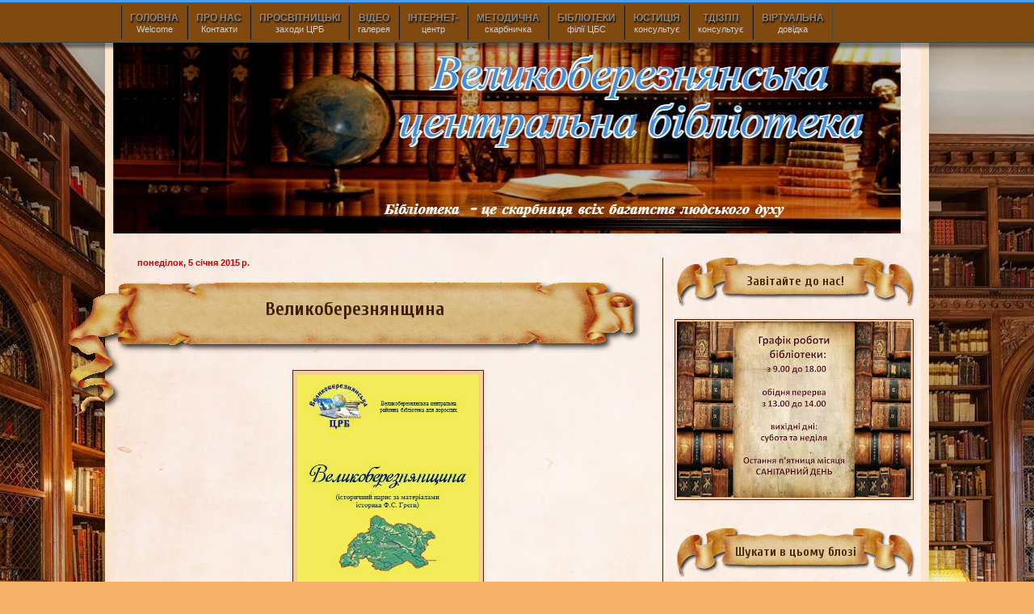

--- FILE ---
content_type: text/html; charset=UTF-8
request_url: https://berezniy.blogspot.com/2015/01/blog-post_5.html
body_size: 46018
content:
<!DOCTYPE html>
<html class='v2' dir='ltr' xmlns='http://www.w3.org/1999/xhtml' xmlns:b='http://www.google.com/2005/gml/b' xmlns:data='http://www.google.com/2005/gml/data' xmlns:expr='http://www.google.com/2005/gml/expr'>
<head>
<link href='https://www.blogger.com/static/v1/widgets/335934321-css_bundle_v2.css' rel='stylesheet' type='text/css'/>
<meta content='width=1100' name='viewport'/>
<meta content='text/html; charset=UTF-8' http-equiv='Content-Type'/>
<meta content='blogger' name='generator'/>
<link href='https://berezniy.blogspot.com/favicon.ico' rel='icon' type='image/x-icon'/>
<link href='https://berezniy.blogspot.com/2015/01/blog-post_5.html' rel='canonical'/>
<link rel="alternate" type="application/atom+xml" title="Великоберезнянська публічна бібліотека  - Atom" href="https://berezniy.blogspot.com/feeds/posts/default" />
<link rel="alternate" type="application/rss+xml" title="Великоберезнянська публічна бібліотека  - RSS" href="https://berezniy.blogspot.com/feeds/posts/default?alt=rss" />
<link rel="service.post" type="application/atom+xml" title="Великоберезнянська публічна бібліотека  - Atom" href="https://www.blogger.com/feeds/6734872609330099976/posts/default" />

<link rel="alternate" type="application/atom+xml" title="Великоберезнянська публічна бібліотека  - Atom" href="https://berezniy.blogspot.com/feeds/6865865437195157643/comments/default" />
<!--Can't find substitution for tag [blog.ieCssRetrofitLinks]-->
<link href='https://blogger.googleusercontent.com/img/b/R29vZ2xl/AVvXsEiCwZie_SnVyqkcyoub3EkUPMpBVk2F8ki2aYS2E7Lhgd0ZCMrJiK0Bn7GEMTcEND0sI7wHNz4ofnfCGlRuTmwK8R23u-IF6wG4fa5j8ge-_2jw3xwwQDP1f0cE_3qMbsYQLEjXmk7hzvUk/s1600/%D0%92%D0%B5%D0%BB%D0%B8%D0%BA%D0%BE%D0%B1%D0%B5%D1%80%D0%B5%D0%B7%D0%BD%D1%8F%D0%BD%D1%89%D0%B8%D0%BD%D0%B0.jpg' rel='image_src'/>
<meta content='https://berezniy.blogspot.com/2015/01/blog-post_5.html' property='og:url'/>
<meta content='Великоберезнянщина' property='og:title'/>
<meta content='     Завантажити       ' property='og:description'/>
<meta content='https://blogger.googleusercontent.com/img/b/R29vZ2xl/AVvXsEiCwZie_SnVyqkcyoub3EkUPMpBVk2F8ki2aYS2E7Lhgd0ZCMrJiK0Bn7GEMTcEND0sI7wHNz4ofnfCGlRuTmwK8R23u-IF6wG4fa5j8ge-_2jw3xwwQDP1f0cE_3qMbsYQLEjXmk7hzvUk/w1200-h630-p-k-no-nu/%D0%92%D0%B5%D0%BB%D0%B8%D0%BA%D0%BE%D0%B1%D0%B5%D1%80%D0%B5%D0%B7%D0%BD%D1%8F%D0%BD%D1%89%D0%B8%D0%BD%D0%B0.jpg' property='og:image'/>
<title>Великоберезнянська публічна бібліотека : Великоберезнянщина</title>
<style type='text/css'>@font-face{font-family:'Cuprum';font-style:normal;font-weight:700;font-display:swap;src:url(//fonts.gstatic.com/s/cuprum/v29/dg45_pLmvrkcOkBnKsOzXyGWTBcmgwL9VjbYJxYmknQHEMmm.woff2)format('woff2');unicode-range:U+0460-052F,U+1C80-1C8A,U+20B4,U+2DE0-2DFF,U+A640-A69F,U+FE2E-FE2F;}@font-face{font-family:'Cuprum';font-style:normal;font-weight:700;font-display:swap;src:url(//fonts.gstatic.com/s/cuprum/v29/dg45_pLmvrkcOkBnKsOzXyGWTBcmgwL9Vj_YJxYmknQHEMmm.woff2)format('woff2');unicode-range:U+0301,U+0400-045F,U+0490-0491,U+04B0-04B1,U+2116;}@font-face{font-family:'Cuprum';font-style:normal;font-weight:700;font-display:swap;src:url(//fonts.gstatic.com/s/cuprum/v29/dg45_pLmvrkcOkBnKsOzXyGWTBcmgwL9VjTYJxYmknQHEMmm.woff2)format('woff2');unicode-range:U+0102-0103,U+0110-0111,U+0128-0129,U+0168-0169,U+01A0-01A1,U+01AF-01B0,U+0300-0301,U+0303-0304,U+0308-0309,U+0323,U+0329,U+1EA0-1EF9,U+20AB;}@font-face{font-family:'Cuprum';font-style:normal;font-weight:700;font-display:swap;src:url(//fonts.gstatic.com/s/cuprum/v29/dg45_pLmvrkcOkBnKsOzXyGWTBcmgwL9VjXYJxYmknQHEMmm.woff2)format('woff2');unicode-range:U+0100-02BA,U+02BD-02C5,U+02C7-02CC,U+02CE-02D7,U+02DD-02FF,U+0304,U+0308,U+0329,U+1D00-1DBF,U+1E00-1E9F,U+1EF2-1EFF,U+2020,U+20A0-20AB,U+20AD-20C0,U+2113,U+2C60-2C7F,U+A720-A7FF;}@font-face{font-family:'Cuprum';font-style:normal;font-weight:700;font-display:swap;src:url(//fonts.gstatic.com/s/cuprum/v29/dg45_pLmvrkcOkBnKsOzXyGWTBcmgwL9VjvYJxYmknQHEA.woff2)format('woff2');unicode-range:U+0000-00FF,U+0131,U+0152-0153,U+02BB-02BC,U+02C6,U+02DA,U+02DC,U+0304,U+0308,U+0329,U+2000-206F,U+20AC,U+2122,U+2191,U+2193,U+2212,U+2215,U+FEFF,U+FFFD;}</style>
<style id='page-skin-1' type='text/css'><!--
/*
-----------------------------------------------
Blogger Template Style
Name:     Simple
Designer: Blogger
URL:      www.blogger.com
----------------------------------------------- */
/* Content
----------------------------------------------- */
body {
font: normal normal 14px Georgia, Utopia, 'Palatino Linotype', Palatino, serif;
color: #3b1f04;
background: #f6b26b url(//3.bp.blogspot.com/-x94Astbq6fM/WSgOyHbMvhI/AAAAAAAAASU/jqpfoyR520AxCJMBKCdHKSWSPwr8x9a5gCK4B/s0/john-work-garrett-library-211375.jpg) repeat fixed top center;
padding: 0 40px 40px 40px;
}
html body .region-inner {
min-width: 0;
max-width: 100%;
width: auto;
}
h2 {
font-size: 22px;
}
a:link {
text-decoration:none;
color: #660000;
}
a:visited {
text-decoration:none;
color: #351c75;
}
a:hover {
text-decoration:underline;
color: #f00000;
}
.body-fauxcolumn-outer .fauxcolumn-inner {
background: transparent none repeat scroll top left;
_background-image: none;
}
.body-fauxcolumn-outer .cap-top {
position: absolute;
z-index: 1;
height: 400px;
width: 100%;
}
.body-fauxcolumn-outer .cap-top .cap-left {
width: 100%;
background: transparent none repeat-x scroll top left;
_background-image: none;
}
.content-outer {
-moz-box-shadow: 0 0 40px rgba(0, 0, 0, .15);
-webkit-box-shadow: 0 0 5px rgba(0, 0, 0, .15);
-goog-ms-box-shadow: 0 0 10px #333333;
box-shadow: 0 0 40px rgba(0, 0, 0, .15);
margin-bottom: 1px;
}
.content-inner {
padding: 10px 10px;
}
.content-inner {
background-color: #fce5cd;
}
/* Header
----------------------------------------------- */
.header-outer {
background: #783f04 url(//www.blogblog.com/1kt/simple/gradients_light.png) repeat-x scroll 0 -400px;
_background-image: none;
}
.Header h1 {
font: italic bold 42px Georgia, Utopia, 'Palatino Linotype', Palatino, serif;
color: #ffffff;
text-shadow: 1px 2px 3px rgba(0, 0, 0, .2);
}
.Header h1 a {
color: #ffffff;
}
.Header .description {
font-size: 140%;
color: #ffffff;
}
.header-inner .Header .titlewrapper {
padding: 22px 30px;
}
.header-inner .Header .descriptionwrapper {
padding: 0 30px;
}
/* Tabs
----------------------------------------------- */
.tabs-inner .section:first-child {
border-top: 0 solid #783f04;
}
.tabs-inner .section:first-child ul {
margin-top: -0;
border-top: 0 solid #783f04;
border-left: 0 solid #783f04;
border-right: 0 solid #783f04;
}
.tabs-inner .widget ul {
background: #ffffff none repeat-x scroll 0 -800px;
_background-image: none;
border-bottom: 1px solid #783f04;
margin-top: 0;
margin-left: -30px;
margin-right: -30px;
}
.tabs-inner .widget li a {
display: inline-block;
padding: .6em 1em;
font: normal normal 16px Georgia, Utopia, 'Palatino Linotype', Palatino, serif;
color: #bc19e9;
border-left: 1px solid #fce5cd;
border-right: 1px solid #783f04;
}
.tabs-inner .widget li:first-child a {
border-left: none;
}
.tabs-inner .widget li.selected a, .tabs-inner .widget li a:hover {
color: #000000;
background-color: #f8eeff;
text-decoration: none;
}
/* Columns
----------------------------------------------- */
.main-outer {
border-top: 0 solid #3f2407;
}
.fauxcolumn-left-outer .fauxcolumn-inner {
border-right: 1px solid #3f2407;
}
.fauxcolumn-right-outer .fauxcolumn-inner {
border-left: 1px solid #3f2407;
}
/* Headings
----------------------------------------------- */
div.widget > h2,
div.widget h2.title {
margin: 0 0 1em 0;
font: normal bold 16px Cuprum;
color: #4a2705;
}
/* Widgets
----------------------------------------------- */
.widget .zippy {
color: #9900ff;
text-shadow: 2px 2px 1px rgba(0, 0, 0, .1);
}
.widget .popular-posts ul {
list-style: none;
}
/* Posts
----------------------------------------------- */
h2.date-header {
font: normal bold 11px Arial, Tahoma, Helvetica, FreeSans, sans-serif;
}
.date-header span {
background-color: transparent;
color: #cc0000;
padding: inherit;
letter-spacing: inherit;
margin: inherit;
}
.main-inner {
padding-top: 30px;
padding-bottom: 30px;
}
.main-inner .column-center-inner {
padding: 0 15px;
}
.main-inner .column-center-inner .section {
margin: 0 15px;
}
.post {
margin: 0 0 25px 0;
}
h3.post-title, .comments h4 {
font: normal bold 24px Cuprum;
margin: .75em 0 0;
}
.post-body {
font-size: 110%;
line-height: 1.4;
position: relative;
}
.post-body img, .post-body .tr-caption-container, .Profile img, .Image img,
.BlogList .item-thumbnail img {
padding: 2px;
background: #f9cb9c;
border: 1px solid #412609;
-moz-box-shadow: 1px 1px 5px rgba(0, 0, 0, .1);
-webkit-box-shadow: 1px 1px 5px rgba(0, 0, 0, .1);
box-shadow: 1px 1px 5px rgba(0, 0, 0, .1);
}
.post-body img, .post-body .tr-caption-container {
padding: 5px;
}
.post-body .tr-caption-container {
color: #783f04;
}
.post-body .tr-caption-container img {
padding: 0;
background: transparent;
border: none;
-moz-box-shadow: 0 0 0 rgba(0, 0, 0, .1);
-webkit-box-shadow: 0 0 0 rgba(0, 0, 0, .1);
box-shadow: 0 0 0 rgba(0, 0, 0, .1);
}
.post-header {
margin: 0 0 1.5em;
line-height: 1.6;
font-size: 90%;
}
.post-footer {
margin: 20px -2px 0;
padding: 5px 10px;
color: #3d2206;
background-color: #cccccc;
border-bottom: 1px solid #eeeeee;
line-height: 1.6;
font-size: 90%;
}
#comments .comment-author {
padding-top: 1.5em;
border-top: 1px solid #3f2407;
background-position: 0 1.5em;
}
#comments .comment-author:first-child {
padding-top: 0;
border-top: none;
}
.avatar-image-container {
margin: .2em 0 0;
}
#comments .avatar-image-container img {
border: 1px solid #412609;
}
/* Comments
----------------------------------------------- */
.comments .comments-content .icon.blog-author {
background-repeat: no-repeat;
background-image: url([data-uri]);
}
.comments .comments-content .loadmore a {
border-top: 1px solid #9900ff;
border-bottom: 1px solid #9900ff;
}
.comments .comment-thread.inline-thread {
background-color: #cccccc;
}
.comments .continue {
border-top: 2px solid #9900ff;
}
/* Accents
---------------------------------------------- */
.section-columns td.columns-cell {
border-left: 1px solid #3f2407;
}
.blog-pager {
background: transparent none no-repeat scroll top center;
}
.blog-pager-older-link, .home-link,
.blog-pager-newer-link {
background-color: #fce5cd;
padding: 5px;
}
.footer-outer {
border-top: 0 dashed #bbbbbb;
}
/* Mobile
----------------------------------------------- */
body.mobile  {
background-size: auto;
}
.mobile .body-fauxcolumn-outer {
background: transparent none repeat scroll top left;
}
.mobile .body-fauxcolumn-outer .cap-top {
background-size: 100% auto;
}
.mobile .content-outer {
-webkit-box-shadow: 0 0 3px rgba(0, 0, 0, .15);
box-shadow: 0 0 3px rgba(0, 0, 0, .15);
}
.mobile .tabs-inner .widget ul {
margin-left: 0;
margin-right: 0;
}
.mobile .post {
margin: 0;
}
.mobile .main-inner .column-center-inner .section {
margin: 0;
}
.mobile .date-header span {
padding: 0.1em 10px;
margin: 0 -10px;
}
.mobile h3.post-title {
margin: 0;
}
.mobile .blog-pager {
background: transparent none no-repeat scroll top center;
}
.mobile .footer-outer {
border-top: none;
}
.mobile .main-inner, .mobile .footer-inner {
background-color: #fce5cd;
}
.mobile-index-contents {
color: #3b1f04;
}
.mobile-link-button {
background-color: #660000;
}
.mobile-link-button a:link, .mobile-link-button a:visited {
color: #783f04;
}
.mobile .tabs-inner .section:first-child {
border-top: none;
}
.mobile .tabs-inner .PageList .widget-content {
background-color: #f8eeff;
color: #000000;
border-top: 1px solid #783f04;
border-bottom: 1px solid #783f04;
}
.mobile .tabs-inner .PageList .widget-content .pagelist-arrow {
border-left: 1px solid #783f04;
}
.post-body > * [style *= "text-align: justify"] {
text-indent: 30px;
}
.no-indent {
text-indent: 0px !important;
}
--></style>
<style id='template-skin-1' type='text/css'><!--
body {
min-width: 1020px;
}
.content-outer, .content-fauxcolumn-outer, .region-inner {
min-width: 1020px;
max-width: 1020px;
_width: 1020px;
}
.main-inner .columns {
padding-left: 0px;
padding-right: 320px;
}
.main-inner .fauxcolumn-center-outer {
left: 0px;
right: 320px;
/* IE6 does not respect left and right together */
_width: expression(this.parentNode.offsetWidth -
parseInt("0px") -
parseInt("320px") + 'px');
}
.main-inner .fauxcolumn-left-outer {
width: 0px;
}
.main-inner .fauxcolumn-right-outer {
width: 320px;
}
.main-inner .column-left-outer {
width: 0px;
right: 100%;
margin-left: -0px;
}
.main-inner .column-right-outer {
width: 320px;
margin-right: -320px;
}
#layout {
min-width: 0;
}
#layout .content-outer {
min-width: 0;
width: 800px;
}
#layout .region-inner {
min-width: 0;
width: auto;
}
.region-inner {
background: url(https://blogger.googleusercontent.com/img/b/R29vZ2xl/AVvXsEg5QHO3m9o4M9MpeR4JajlF_hSC-7jYisppnvOJRvP8NSugQETHdm8nnUI5r5tIECNU9Rw6q_QhchGtTXLDSvMe6q3BRlr2mX-3SluHbqjfPtFUFJvtNTyEv__5W21lvPK6UQJorupKt3o/s1600/background-2110887.jpg) repeat top left;
}
.widget>h2, .widget>div>h2 {
text-align: center;
background: url(https://blogger.googleusercontent.com/img/b/R29vZ2xl/AVvXsEjzoGp1tD3DKFQpdN6AzTodbjqo_-5AzyCZQwN7nByF5LNOQdvxXI4lj8Z45GKEXvE_AhZjCxEVLyyL28aLunU_KPi64WQD6r7anDJGQu4C5ECq52xpr4E9xIYcjnMT8aE3E6jYA02gImM/s1600/sub_header.png) no-repeat 50% 50%;
height: 40px;
width: 300px;
color: #630E0E;
text-decoration: none;
padding-top: 20px;
}
.main-inner .column-right-inner {
padding: 0 0px;
}
h3.post-title {
text-align: center;
background: url(https://blogger.googleusercontent.com/img/b/R29vZ2xl/AVvXsEhemoU8xzXLc8T2Xmcm0BaMEGwli_TnExBjpYEVCubiBydWJN3Klp74ZqrvfTKdDg7NcdRVsJthzkYlEe63HoALOXhOFtEu_Ehy1rd1t25dIfc_FutJct-2PEYmmWtcpcBWdQxuC7c8uB0/s1600/header.png);
height: 150px;
width: 707px;
left: -85px;
}
.post.hentry>h3.entry-title {
padding-top: 20px;
}
h3>a {
margin-left: 85px;
margin-right: 70px;
}
.post-body.entry-content {
text-align: justify;
margin-top: -80px;
}
--></style>
<!-- Start VideoLightBox.com HEAD section -->
<link href='https://sites.google.com/site/files4b/videolightbox.css' rel='stylesheet' type='text/css'/>
<link href='https://sites.google.com/site/files4b/overlay-minimal.css' rel='stylesheet' type='text/css'/>
<script src='https://sites.google.com/site/files4b/jquery.js' type='text/javascript'></script>
<script src='https://sites.google.com/site/files4b/swfobject.js' type='text/javascript'></script>
<!-- End VideoLightBox.com HEAD section -->
<link href='https://www.blogger.com/dyn-css/authorization.css?targetBlogID=6734872609330099976&amp;zx=329bb287-e802-4380-bc74-87db61f9ad41' media='none' onload='if(media!=&#39;all&#39;)media=&#39;all&#39;' rel='stylesheet'/><noscript><link href='https://www.blogger.com/dyn-css/authorization.css?targetBlogID=6734872609330099976&amp;zx=329bb287-e802-4380-bc74-87db61f9ad41' rel='stylesheet'/></noscript>
<meta name='google-adsense-platform-account' content='ca-host-pub-1556223355139109'/>
<meta name='google-adsense-platform-domain' content='blogspot.com'/>

</head>
<body class='loading variant-literate'>
<script>
  (function(i,s,o,g,r,a,m){i['GoogleAnalyticsObject']=r;i[r]=i[r]||function(){
  (i[r].q=i[r].q||[]).push(arguments)},i[r].l=1*new Date();a=s.createElement(o),
  m=s.getElementsByTagName(o)[0];a.async=1;a.src=g;m.parentNode.insertBefore(a,m)
  })(window,document,'script','//www.google-analytics.com/analytics.js','ga');

  ga('create', 'UA-58664738-1', 'auto');
  ga('send', 'pageview');

</script>
<div class='navbar section' id='navbar'><div class='widget Navbar' data-version='1' id='Navbar1'><script type="text/javascript">
    function setAttributeOnload(object, attribute, val) {
      if(window.addEventListener) {
        window.addEventListener('load',
          function(){ object[attribute] = val; }, false);
      } else {
        window.attachEvent('onload', function(){ object[attribute] = val; });
      }
    }
  </script>
<div id="navbar-iframe-container"></div>
<script type="text/javascript" src="https://apis.google.com/js/platform.js"></script>
<script type="text/javascript">
      gapi.load("gapi.iframes:gapi.iframes.style.bubble", function() {
        if (gapi.iframes && gapi.iframes.getContext) {
          gapi.iframes.getContext().openChild({
              url: 'https://www.blogger.com/navbar/6734872609330099976?po\x3d6865865437195157643\x26origin\x3dhttps://berezniy.blogspot.com',
              where: document.getElementById("navbar-iframe-container"),
              id: "navbar-iframe"
          });
        }
      });
    </script><script type="text/javascript">
(function() {
var script = document.createElement('script');
script.type = 'text/javascript';
script.src = '//pagead2.googlesyndication.com/pagead/js/google_top_exp.js';
var head = document.getElementsByTagName('head')[0];
if (head) {
head.appendChild(script);
}})();
</script>
</div></div>
<div class='body-fauxcolumns'>
<div class='fauxcolumn-outer body-fauxcolumn-outer'>
<div class='cap-top'>
<div class='cap-left'></div>
<div class='cap-right'></div>
</div>
<div class='fauxborder-left'>
<div class='fauxborder-right'></div>
<div class='fauxcolumn-inner'>
</div>
</div>
<div class='cap-bottom'>
<div class='cap-left'></div>
<div class='cap-right'></div>
</div>
</div>
</div>
<div class='content'>
<div class='content-fauxcolumns'>
<div class='fauxcolumn-outer content-fauxcolumn-outer'>
<div class='cap-top'>
<div class='cap-left'></div>
<div class='cap-right'></div>
</div>
<div class='fauxborder-left'>
<div class='fauxborder-right'></div>
<div class='fauxcolumn-inner'>
</div>
</div>
<div class='cap-bottom'>
<div class='cap-left'></div>
<div class='cap-right'></div>
</div>
</div>
</div>
<div class='content-outer'>
<div class='content-cap-top cap-top'>
<div class='cap-left'></div>
<div class='cap-right'></div>
</div>
<div class='fauxborder-left content-fauxborder-left'>
<div class='fauxborder-right content-fauxborder-right'></div>
<div class='content-inner'>
<header>
<div class='header-outer'>
<div class='header-cap-top cap-top'>
<div class='cap-left'></div>
<div class='cap-right'></div>
</div>
<div class='fauxborder-left header-fauxborder-left'>
<div class='fauxborder-right header-fauxborder-right'></div>
<div class='region-inner header-inner'>
<div class='header section' id='header'><div class='widget Header' data-version='1' id='Header1'>
<div id='header-inner'>
<a href='https://berezniy.blogspot.com/' style='display: block'>
<img alt='Великоберезнянська публічна бібліотека ' height='249px; ' id='Header1_headerimg' src='https://blogger.googleusercontent.com/img/b/R29vZ2xl/AVvXsEhXIZjU2qIE-olap0l8roHLUyoR8pLfvm-k6WAMRZixJ83oTVjS98by34YW9pJGjU2As5zeFtcpdN6Dz3jqCWNWeh3Hm3Q-Fs7Yy33DyN9ZhhhKFx8HO3Plg2u6xk-VbPRBv5i05PkhFm4/s1600/55555555555555.jpg' style='display: block' width='975px; '/>
</a>
</div>
</div></div>
</div>
</div>
<div class='header-cap-bottom cap-bottom'>
<div class='cap-left'></div>
<div class='cap-right'></div>
</div>
</div>
</header>
<div class='tabs-outer'>
<div class='tabs-cap-top cap-top'>
<div class='cap-left'></div>
<div class='cap-right'></div>
</div>
<div class='fauxborder-left tabs-fauxborder-left'>
<div class='fauxborder-right tabs-fauxborder-right'></div>
<div class='region-inner tabs-inner'>
<div class='tabs no-items section' id='crosscol'></div>
<div class='tabs no-items section' id='crosscol-overflow'></div>
</div>
</div>
<div class='tabs-cap-bottom cap-bottom'>
<div class='cap-left'></div>
<div class='cap-right'></div>
</div>
</div>
<div class='main-outer'>
<div class='main-cap-top cap-top'>
<div class='cap-left'></div>
<div class='cap-right'></div>
</div>
<div class='fauxborder-left main-fauxborder-left'>
<div class='fauxborder-right main-fauxborder-right'></div>
<div class='region-inner main-inner'>
<div class='columns fauxcolumns'>
<div class='fauxcolumn-outer fauxcolumn-center-outer'>
<div class='cap-top'>
<div class='cap-left'></div>
<div class='cap-right'></div>
</div>
<div class='fauxborder-left'>
<div class='fauxborder-right'></div>
<div class='fauxcolumn-inner'>
</div>
</div>
<div class='cap-bottom'>
<div class='cap-left'></div>
<div class='cap-right'></div>
</div>
</div>
<div class='fauxcolumn-outer fauxcolumn-left-outer'>
<div class='cap-top'>
<div class='cap-left'></div>
<div class='cap-right'></div>
</div>
<div class='fauxborder-left'>
<div class='fauxborder-right'></div>
<div class='fauxcolumn-inner'>
</div>
</div>
<div class='cap-bottom'>
<div class='cap-left'></div>
<div class='cap-right'></div>
</div>
</div>
<div class='fauxcolumn-outer fauxcolumn-right-outer'>
<div class='cap-top'>
<div class='cap-left'></div>
<div class='cap-right'></div>
</div>
<div class='fauxborder-left'>
<div class='fauxborder-right'></div>
<div class='fauxcolumn-inner'>
</div>
</div>
<div class='cap-bottom'>
<div class='cap-left'></div>
<div class='cap-right'></div>
</div>
</div>
<!-- corrects IE6 width calculation -->
<div class='columns-inner'>
<div class='column-center-outer'>
<div class='column-center-inner'>
<div class='main section' id='main'><div class='widget Blog' data-version='1' id='Blog1'>
<div class='blog-posts hfeed'>

          <div class="date-outer">
        
<h2 class='date-header'><span>понеділок, 5 січня 2015&#8239;р.</span></h2>

          <div class="date-posts">
        
<div class='post-outer'>
<div class='post hentry' itemprop='blogPost' itemscope='itemscope' itemtype='http://schema.org/BlogPosting'>
<meta content='https://blogger.googleusercontent.com/img/b/R29vZ2xl/AVvXsEiCwZie_SnVyqkcyoub3EkUPMpBVk2F8ki2aYS2E7Lhgd0ZCMrJiK0Bn7GEMTcEND0sI7wHNz4ofnfCGlRuTmwK8R23u-IF6wG4fa5j8ge-_2jw3xwwQDP1f0cE_3qMbsYQLEjXmk7hzvUk/s1600/%D0%92%D0%B5%D0%BB%D0%B8%D0%BA%D0%BE%D0%B1%D0%B5%D1%80%D0%B5%D0%B7%D0%BD%D1%8F%D0%BD%D1%89%D0%B8%D0%BD%D0%B0.jpg' itemprop='image_url'/>
<meta content='6734872609330099976' itemprop='blogId'/>
<meta content='6865865437195157643' itemprop='postId'/>
<a name='6865865437195157643'></a>
<h3 class='post-title entry-title' itemprop='name'>
Великоберезнянщина
</h3>
<div class='post-header'>
<div class='post-header-line-1'></div>
</div>
<div class='post-body entry-content' id='post-body-6865865437195157643' itemprop='description articleBody'>
<div class="separator" style="clear: both; text-align: center;">
<a href="https://blogger.googleusercontent.com/img/b/R29vZ2xl/AVvXsEiCwZie_SnVyqkcyoub3EkUPMpBVk2F8ki2aYS2E7Lhgd0ZCMrJiK0Bn7GEMTcEND0sI7wHNz4ofnfCGlRuTmwK8R23u-IF6wG4fa5j8ge-_2jw3xwwQDP1f0cE_3qMbsYQLEjXmk7hzvUk/s1600/%D0%92%D0%B5%D0%BB%D0%B8%D0%BA%D0%BE%D0%B1%D0%B5%D1%80%D0%B5%D0%B7%D0%BD%D1%8F%D0%BD%D1%89%D0%B8%D0%BD%D0%B0.jpg" imageanchor="1" style="margin-left: 1em; margin-right: 1em;"><img border="0" height="320" src="https://blogger.googleusercontent.com/img/b/R29vZ2xl/AVvXsEiCwZie_SnVyqkcyoub3EkUPMpBVk2F8ki2aYS2E7Lhgd0ZCMrJiK0Bn7GEMTcEND0sI7wHNz4ofnfCGlRuTmwK8R23u-IF6wG4fa5j8ge-_2jw3xwwQDP1f0cE_3qMbsYQLEjXmk7hzvUk/s1600/%D0%92%D0%B5%D0%BB%D0%B8%D0%BA%D0%BE%D0%B1%D0%B5%D1%80%D0%B5%D0%B7%D0%BD%D1%8F%D0%BD%D1%89%D0%B8%D0%BD%D0%B0.jpg" width="225" /></a></div>
<div class="separator" style="clear: both; text-align: center;">
<br /></div>
<div class="separator" style="clear: both; text-align: center;">
<a href="https://drive.google.com/uc?export=download&amp;id=0BwSbiPhi50ZRY2V6ZXdDVUlwY2c" rel="nofollow" target="_blank">Завантажити</a></div>
<div class="separator" style="clear: both; text-align: center;">
<br /></div>
<div class="WordSection1">
<div align="center" class="MsoNormal" style="text-align: center;">
</div>
<a name="more"></a><br />
<br />
<div align="center" class="MsoNormal" style="text-align: center;">
<br /></div>
<div align="center" class="MsoNormal" style="text-align: center;">
<br /></div>
<div align="center" class="MsoNormal" style="text-align: center;">
<span style="color: #002060; font-size: 18.0pt; mso-ansi-language: UK; mso-bidi-font-size: 16.0pt;">Великоберезнянська центральна <o:p></o:p></span></div>
<div align="center" class="MsoNormal" style="text-align: center;">
<span style="color: #002060; font-size: 18.0pt; mso-ansi-language: UK; mso-bidi-font-size: 16.0pt;">районна бібліотека для дорослих<o:p></o:p></span></div>
<div class="MsoNormal">
<br /></div>
<div class="MsoNormal">
<br /></div>
<div class="MsoNormal">
<br /></div>
<div class="MsoNormal">
<br /></div>
<div class="MsoNormal">
<br /></div>
<div class="MsoNormal">
<br /></div>
<div class="MsoNormal">
<br /></div>
<div align="center" class="MsoNormal" style="text-align: center;">
<br /></div>
<div align="center" class="MsoNormal" style="text-align: center;">
<br /></div>
<div align="center" class="MsoNormal" style="text-align: center;">
<b><span style="color: #002060; font-family: &quot;Monplesir script&quot;; font-size: 58.0pt; mso-ansi-language: UK;">Великоберезнянщина<o:p></o:p></span></b></div>
<div align="center" class="MsoNormal" style="text-align: center;">
<span lang="RU" style="color: #002060; font-size: 22.0pt; mso-bidi-font-size: 16.0pt;">(</span><span style="color: #002060; font-size: 22.0pt; mso-ansi-language: UK; mso-bidi-font-size: 16.0pt;">історичний нарис за матеріалами<o:p></o:p></span></div>
<div align="center" class="MsoNormal" style="text-align: center;">
<span style="color: #002060; font-size: 22.0pt; mso-ansi-language: UK; mso-bidi-font-size: 14.0pt;">історика Ф.С.</span><span style="color: #002060; font-size: 22.0pt; mso-bidi-font-size: 14.0pt;"> </span><span style="color: #002060; font-size: 22.0pt; mso-ansi-language: UK; mso-bidi-font-size: 14.0pt;">Греги</span><span lang="RU" style="color: #002060; font-size: 22.0pt; mso-bidi-font-size: 14.0pt;">)<o:p></o:p></span></div>
<div class="MsoNormal">
<br /></div>
<div align="center" class="MsoNormal" style="text-align: center;">
<br /></div>
<div class="MsoNormal">
<br /></div>
<div class="MsoNormal">
<br /></div>
<div class="MsoNormal">
<br /></div>
<div class="MsoNormal">
<br /></div>
<div class="MsoNormal">
<br /></div>
<div class="MsoNormal">
<br /></div>
<div class="MsoNormal">
<br /></div>
<div align="center" class="MsoNormal" style="text-align: center;">
<span style="color: #002060; font-size: 18.0pt; mso-ansi-language: UK; mso-bidi-font-size: 16.0pt;">Великий Березний &#8211; 2014</span><span lang="EN-US" style="color: #002060; font-size: 18.0pt; mso-ansi-language: EN-US; mso-bidi-font-size: 16.0pt;"><o:p></o:p></span></div>
<div align="center" class="MsoNormal" style="text-align: center;">
<br /></div>
<div align="center" class="MsoNormal" style="text-align: center;">
<br /></div>
<div align="center" class="MsoNormal" style="text-align: center;">
<br /></div>
<div align="center" class="MsoNormal" style="text-align: center;">
<br /></div>
<div align="center" class="MsoNormal" style="text-align: center;">
<br /></div>
<div align="center" class="MsoNormal" style="text-align: center;">
<br /></div>
<div align="center" class="MsoNormal" style="text-align: center;">
<span style="font-size: 16.0pt; mso-ansi-language: UK;">Великоберезнянська центральна <o:p></o:p></span></div>
<div align="center" class="MsoNormal" style="text-align: center;">
<span style="font-size: 16.0pt; mso-ansi-language: UK;">районна бібліотека для дорослих<o:p></o:p></span></div>
<div class="MsoNormal">
<br /></div>
<div class="MsoNormal">
<br /></div>
<div class="MsoNormal">
<br /></div>
<div class="MsoNormal">
<br /></div>
<div class="MsoNormal">
<br /></div>
<div class="MsoNormal">
<br /></div>
<div class="MsoNormal">
<br /></div>
<div class="MsoNormal">
<br /></div>
<div align="center" class="MsoNormal" style="text-align: center;">
<br /></div>
<div align="center" class="MsoNormal" style="text-align: center;">
<br /></div>
<div align="center" class="MsoNormal" style="text-align: center;">
<b><span style="font-size: 36.0pt; mso-ansi-language: UK; mso-bidi-font-size: 16.0pt;">Великоберезнянщина<o:p></o:p></span></b></div>
<div align="center" class="MsoNormal" style="text-align: center;">
<span lang="RU" style="font-size: 20.0pt; mso-bidi-font-size: 16.0pt;">(</span><span style="font-size: 20.0pt; mso-ansi-language: UK; mso-bidi-font-size: 16.0pt;">історичний
нарис за матеріалами<o:p></o:p></span></div>
<div align="center" class="MsoNormal" style="text-align: center;">
<span style="font-size: 20.0pt; mso-ansi-language: UK; mso-bidi-font-size: 14.0pt;">історика
Ф.С.</span><span style="font-size: 20.0pt; mso-bidi-font-size: 14.0pt;"> </span><span style="font-size: 20.0pt; mso-ansi-language: UK; mso-bidi-font-size: 14.0pt;">Греги</span><span lang="RU" style="font-size: 20.0pt; mso-bidi-font-size: 14.0pt;">)<o:p></o:p></span></div>
<div class="MsoNormal">
<br /></div>
<div class="MsoNormal">
<br /></div>
<div class="MsoNormal">
<br /></div>
<div class="MsoNormal">
<br /></div>
<div class="MsoNormal">
<br /></div>
<div class="MsoNormal">
<br /></div>
<div class="MsoNormal">
<br /></div>
<div class="MsoNormal">
<br /></div>
<div class="MsoNormal">
<br /></div>
<div class="MsoNormal">
<br /></div>
<div class="MsoNormal">
<br /></div>
<div class="MsoNormal">
<br /></div>
<div class="MsoNormal">
<br /></div>
<div class="MsoNormal">
<br /></div>
<div class="MsoNormal">
<br /></div>
<div class="MsoNormal">
<br /></div>
<div class="MsoNormal">
<br /></div>
<div class="MsoNormal">
<br /></div>
<div class="MsoNormal">
<br /></div>
<div class="MsoNormal">
<br /></div>
<div align="center" class="MsoNormal" style="text-align: center;">
<span style="font-size: 16.0pt; mso-ansi-language: UK;">Великий Березний &#8211; 2014<o:p></o:p></span></div>
<div class="MsoNormal">
<br /></div>
<div class="MsoNormal">
<span lang="EN-US" style="font-size: 16.0pt; mso-ansi-language: EN-US;"><br /></span></div>
<div class="MsoNormal">
<span lang="EN-US" style="font-size: 16.0pt; mso-ansi-language: EN-US;"><br /></span></div>
<div class="MsoNormal">
<span style="font-size: 16.0pt; mso-ansi-language: UK;">ББК 63.3
(4УКР - 4ЗАК)<o:p></o:p></span></div>
<div class="MsoNormal">
<span style="font-size: 16.0pt; mso-ansi-language: UK;">В 27<o:p></o:p></span></div>
<div class="MsoNormal">
<br /></div>
<div class="MsoNormal" style="text-align: justify; text-indent: 1.0cm;">
<span style="font-size: 16.0pt; mso-ansi-language: UK;">Дане видання містить природно-географічні
дані та перші археологічні відомості про виникнення Великого Березного, за
матеріалами, які надав історик, житель В.Березного, Ф.С.Грега. <o:p></o:p></span></div>
<div class="MsoNormal" style="text-align: justify; text-indent: 1.0cm;">
<span style="font-size: 16.0pt; mso-ansi-language: UK;">Видання адресується широкому колу
читачів.<o:p></o:p></span></div>
<div align="center" class="MsoNormal" style="text-align: center;">
<br /></div>
<div align="center" class="MsoNormal" style="text-align: center;">
<br /></div>
<div align="center" class="MsoNormal" style="text-align: center;">
<br /></div>
<div align="center" class="MsoNormal" style="text-align: center;">
<br /></div>
<div align="center" class="MsoNormal" style="text-align: center;">
<br /></div>
<div align="center" class="MsoNormal" style="text-align: center;">
<br /></div>
<div align="center" class="MsoNormal" style="text-align: center;">
<br /></div>
<div align="center" class="MsoNormal" style="text-align: center;">
<br /></div>
<div align="center" class="MsoNormal" style="text-align: center;">
<br /></div>
<div align="center" class="MsoNormal" style="text-align: center;">
<br /></div>
<div align="center" class="MsoNormal" style="text-align: center;">
<br /></div>
<div align="center" class="MsoNormal" style="text-align: center;">
<br /></div>
<div align="center" class="MsoNormal" style="text-align: center;">
<br /></div>
<div align="center" class="MsoNormal" style="text-align: center;">
<br /></div>
<div align="center" class="MsoNormal" style="text-align: center;">
<br /></div>
<div align="center" class="MsoNormal" style="text-align: center;">
<br /></div>
<div align="center" class="MsoNormal" style="text-align: center;">
<br /></div>
<div align="center" class="MsoNormal" style="text-align: center;">
<br /></div>
<div align="center" class="MsoNormal" style="text-align: center;">
<br /></div>
<div align="center" class="MsoNormal" style="text-align: center;">
<br /></div>
<div align="center" class="MsoNormal" style="text-align: center;">
<br /></div>
<div align="center" class="MsoNormal" style="text-align: center;">
<br /></div>
<div align="center" class="MsoNormal" style="text-align: center;">
<br /></div>
<div align="center" class="MsoNormal" style="text-align: center;">
<br /></div>
<div align="center" class="MsoNormal" style="text-align: center;">
<br /></div>
<div align="center" class="MsoNormal" style="text-align: center;">
<br /></div>
<div align="center" class="MsoNormal" style="text-align: center;">
<br /></div>
<div align="center" class="MsoNormal" style="text-align: center;">
<br /></div>
<div class="MsoNormal" style="line-height: 115%; margin-left: 8.0cm;">
<span style="font-size: 16.0pt; line-height: 115%; mso-ansi-language: UK; mso-bidi-font-size: 12.0pt; mso-fareast-font-family: Calibri; mso-fareast-language: EN-US;">&#169; Крайниковець Д.В.,
Гундертайло Х.П.<o:p></o:p></span></div>
<div class="MsoNormal" style="line-height: 115%; margin-left: 8.0cm;">
<span style="font-size: 16.0pt; line-height: 115%; mso-ansi-language: UK; mso-bidi-font-size: 12.0pt; mso-fareast-font-family: Calibri; mso-fareast-language: EN-US;">укладання, 2014<o:p></o:p></span></div>
<div class="MsoNormal" style="line-height: 115%; margin-left: 8.0cm;">
<span style="font-size: 16.0pt; line-height: 115%; mso-ansi-language: UK; mso-bidi-font-size: 12.0pt; mso-fareast-font-family: Calibri; mso-fareast-language: EN-US;">&#169; Великоберезнянська центральна
районна бібліотека для дорослих</span><b><span style="font-size: 14.0pt; line-height: 115%; mso-ansi-language: UK; mso-bidi-font-size: 16.0pt;"><o:p></o:p></span></b></div>
</div>
<div class="separator" style="clear: both; text-align: center;">
<b><span lang="RU" style="font-family: &quot;Times New Roman&quot;,&quot;serif&quot;; font-size: 16.0pt; mso-ansi-language: RU; mso-bidi-language: AR-SA; mso-fareast-font-family: &quot;Times New Roman&quot;; mso-fareast-language: RU;"><br clear="all" style="mso-break-type: section-break; page-break-before: always;" />
</span></b>

</div>
<div class="separator" style="clear: both; text-align: center;">
<b><span lang="RU" style="font-family: &quot;Times New Roman&quot;,&quot;serif&quot;; font-size: 16.0pt; mso-ansi-language: RU; mso-bidi-language: AR-SA; mso-fareast-font-family: &quot;Times New Roman&quot;; mso-fareast-language: RU;"><br /></span></b></div>
<div class="separator" style="clear: both; text-align: center;">
<b><span lang="RU" style="font-family: &quot;Times New Roman&quot;,&quot;serif&quot;; font-size: 16.0pt; mso-ansi-language: RU; mso-bidi-language: AR-SA; mso-fareast-font-family: &quot;Times New Roman&quot;; mso-fareast-language: RU;"><br /></span></b></div>
<div class="separator" style="clear: both; text-align: center;">
<b><span lang="RU" style="font-family: &quot;Times New Roman&quot;,&quot;serif&quot;; font-size: 16.0pt; mso-ansi-language: RU; mso-bidi-language: AR-SA; mso-fareast-font-family: &quot;Times New Roman&quot;; mso-fareast-language: RU;"><br /></span></b></div>
<div class="WordSection2">
<h1 align="center" style="text-align: center;">
<span style="font-size: 20.0pt; mso-ansi-language: UK; mso-bidi-font-size: 16.0pt;">Розділ
1</span><span style="font-size: 20.0pt; mso-ansi-language: UK; mso-bidi-font-size: 16.0pt;"><o:p></o:p></span></h1>
<div class="MsoSubtitle">
<b><span style="font-size: 18.0pt; mso-ansi-language: UK; mso-bidi-font-size: 12.0pt;">Природно</span></b><b><span lang="RU" style="font-size: 18.0pt; mso-bidi-font-size: 12.0pt;">-</span></b><b><span style="font-size: 18.0pt; mso-ansi-language: UK; mso-bidi-font-size: 12.0pt;">географічні умови.</span></b><b><span style="font-size: 18.0pt; mso-ansi-language: UK; mso-bidi-font-size: 12.0pt;"><o:p></o:p></span></b></div>
<div class="MsoNormal" style="text-align: justify; text-indent: 1.0cm;">
<span style="font-size: 16.0pt; mso-ansi-language: UK;">Великий Березний &#8212; селище
міського типу, центр Великоберезнянського району. За своїм географічним
розташуванням і природничо-кліматичними умовами, за характером рельєфу Великий
Березний є гірським поселенням. Він розташований серед Карпатських гір на річці
Уж за 42 кілометри на Північному Сході від обласного центру м. Ужгород , на
висоті <st1:metricconverter productid="212 м" w:st="on">212 м</st1:metricconverter>
над рівнем моря. Селище розташоване на долині, оточене горами: Котел, Жбур,
Настас, Нітковиця, Кам&#8217;яниця, Явірник. Серед гір не зустрічаються гострі гребні
і вершини. Найбільша висота гори Явірник, яка піднімається на <st1:metricconverter productid="1000 м" w:st="on">1000 м</st1:metricconverter>. над рівнем моря.</span><span style="font-size: 16pt; text-align: center;">&nbsp;</span></div>
<div class="MsoNormal" style="text-align: justify;">
<span style="font-size: 16.0pt; mso-ansi-language: UK;">Ріка Уж поділяє селище на правий і лівий береги.
Територія долини на якій розташований В.Березний складає: <st1:metricconverter productid="512 га" w:st="on">512 га</st1:metricconverter> угідь і 320 гектарів
ріллі. Населення нараховується біля 7 тисяч чоловік.</span><span lang="RU" style="font-size: 16.0pt;"><o:p></o:p></span></div>
<div class="MsoNormal" style="text-align: justify; text-indent: 1.0cm;">
<span style="font-size: 16.0pt; mso-ansi-language: UK;">Особливістю селища близькість до
державного кордону зі Словаччиною. Ця особливість стала внаслідок геополітичних
змін у Центральній Європі після Другої Світової війни. В 1945р. було визначено
кордон між Чехословаччиною і СРСР по річки Уж. Але його перенесено на <st1:metricconverter productid="2 км" w:st="on">2 км</st1:metricconverter>. на Захід від В.Березного
до села Убля, де живуть такі самі верховинці як і в Бережному. Таким чином
сусіднє село Убля стало державним кордоном між Україною і Словаччиною.<o:p></o:p></span></div>
<div class="MsoNormal" style="text-align: justify; text-indent: 1.0cm;">
<span style="font-size: 16.0pt; mso-ansi-language: UK;">Селище знаходиться на важливих
шляхах шосейного і залізничного сполучення Ужгород Львів. Верхні зони околиць
селища слабо освоєні в господарському відношенні.</span><span style="font-size: 16pt; text-align: center;">&nbsp;</span></div>
<div class="MsoNormal" style="text-align: justify; text-indent: 1.0cm;">
<span style="font-size: 16.0pt; mso-ansi-language: UK;">Ґрунти там малородючі, а клімат,
особливо зимою відзначається суворістю. Нижче по схилах, в долині ґрунти більш
родючі і клімат м&#8217;якший. Ліси тут розступаються і дають місто обробітку полям.
Долина на якій розташований В.Березний благоприємна для розвитку сільського
господарства. Ґрунти при умові їх вапнування і внесення добрив забезпечують
високі урожаї основних землеробських культур: пшениці, ячменю, вівса, картоплі,
кукурудзи, квасолі.</span></div>
<div class="MsoNormal" style="text-align: justify; text-indent: 1.0cm;">
<span style="font-size: 16.0pt; mso-ansi-language: UK;">При вивченні особливостей
природного середовища любої частини гірського Закарпаття необхідно мати на
увазі основні структурні зони Карпат, тому, що ними визначаються і різниця
клімату грунтів, рослинності, гідрографії, цим законам відповідають і відповідні
фізико-географічні райони.<o:p></o:p></span></div>
<div class="MsoNormal" style="text-align: justify; text-indent: 1.0cm;">
<span style="font-size: 16.0pt; mso-ansi-language: UK;">По схемі кліматолога і географа
Б.А.Алисова Закарпаття відноситься до континентально-європейського клімату. Основні
риси клімату Великого Березного мають багато спільного з кліматом Східної
Словаччини.<o:p></o:p></span></div>
<div class="MsoNormal" style="text-align: justify; text-indent: 1.0cm;">
<span style="font-size: 16.0pt; mso-ansi-language: UK;">Закарпаття розташовано між 22<sup>0</sup>,
14 і 24<sup>0</sup>, 38, східної довготи і 47<sup>0</sup>,56 і 49<sup>0</sup>,13
північної широти<sup>3</sup>. А селище В.Березний знаходиться на півночі краю
на 22<sup>0</sup>, 35 східної довготи і 49<sup>0</sup>,06 північної широти.<o:p></o:p></span></div>
<div class="MsoNormal" style="text-align: justify; text-indent: 1.0cm;">
<span style="font-size: 16.0pt; mso-ansi-language: UK;">Клімат району перш за все
визначається за його розташуванням відносно рівня моря, його висотою,
поясністю. Різниця у висоті над рівнем моря в межах району досить значна. В
круглих цифрах вона може коливатися від <st1:metricconverter productid="200 м" w:st="on">200 м</st1:metricconverter> до <st1:metricconverter productid="889 м" w:st="on">889 м</st1:metricconverter> на Ужоцькому перевалі, а селище
знаходиться на висоті <st1:metricconverter productid="212 м" w:st="on">212 м</st1:metricconverter>
над рівнем моря.</span><span style="font-size: 16pt; text-align: center;">&nbsp;</span></div>
<div class="MsoNormal" style="text-align: justify; text-indent: 1.0cm;">
<span style="font-size: 16.0pt; mso-ansi-language: UK;">Отже кліматична різниця між В.Березним
і Ужком є дуже суттєвою. В горах характерні гірсько-долинні вітри з добовою
періодичністю. Ніччю, коли вершини охолоджуються швидше, ніж нижчі ділянки
схилів, більш вологе охолоджене повітря стікає в долини. Тому на Верховині
навіть після теплих літніх днів майже не буває душних ночей. Зі сходом сонця
повітря в горах від нагрівання робиться менше густим. В денний рух повітря
піднімається вверх. Такі літні гірсько-долинні вітри з добовою періодичністю
особливо добре помітні в долині ріки Ужа.<o:p></o:p></span></div>
<div class="MsoNormal" style="text-align: justify; text-indent: 1.0cm;">
<span style="font-size: 16.0pt; mso-ansi-language: UK;">На всій території району
спостерігається загальний характер річного коливання температур. Мінімум повсюди
припадає на січень, максимум на червень. Місяці мінусових температур припадають
на грудень, січень, лютий. Середньорічна температура повітря в селищі досягає
величини від 6,5 до 4,2<sup>0</sup>, а середня температура січня становить від
5,4 &#8211; до 8.1<sup>0</sup>, а в червні від + 14,7<sup>0</sup> до 16<sup>0</sup>
тепла.</span><span lang="RU" style="font-size: 16.0pt;"><o:p></o:p></span></div>
<div class="MsoNormal" style="text-align: justify; text-indent: 1.0cm;">
<span style="font-size: 16.0pt; mso-ansi-language: UK;">Одним із агрокліматичних
показників є сума середньодобова температур вегетаційного періоду, що дають
уявлення про те, на скільки кліматичні умови задовольняють потреби тих чи інших
рослин в кількості тепла . В селах району сума активних агро кліматичних умов
температур є період вегетації різна. В селищі вона триває 290 днів, а на
Верховині 190 &#8211; 180 днів. Іншими словами в першому випадку сума річного тепла
досягає для нормального розвитку: саду, винограду, овочів. А в другому випадку
в таких селах як Люта, Вишка, Тихий, В.Бистра, Ужок сума тепла досягає для
розвитку таких культур як картопля, овес, боби. <o:p></o:p></span></div>
<div class="MsoNormal" style="text-align: justify; text-indent: 1.0cm;">
<span style="font-size: 16.0pt; mso-ansi-language: UK;">В Ужгороді веснують в березні &#8211;
квітні, у В.Березному &#8212; квітні &#8211; травні, а на Верховині веснують в травні &#8211;
червні. Абсолютний мінімум в селищі досягає + 36 у літку, а мінімальний взимку
&#8211; 30. <o:p></o:p></span></div>
<div class="MsoNormal" style="text-align: justify; text-indent: 1.0cm;">
<span style="font-size: 16.0pt; mso-ansi-language: UK;">Вся територія району входить в
область зволоженого клімату. Середньорічна кількість опадів складає в 620 &#8211;
640мм. Більша їх частина, приблизно 65% випадає протягом теплого періоду року з
квітня по жовтень. Так У Великому Березному із загальної суми 782мм. на теплий
період &#8211; <st1:metricconverter productid="231 мм" w:st="on">231 мм</st1:metricconverter>..
Найбільш грозове місце на Україні &#8211; Великий Березний, де припадає до 40
грозових днів на рік. <o:p></o:p></span></div>
<div class="MsoNormal" style="text-align: justify; text-indent: 1.0cm;">
<span style="font-size: 16.0pt; mso-ansi-language: UK;">Різниця в літніх температурах в
районі самітно впливає і на спеціалізацію сільського господарства і на весь
календар польових робіт. Так, коли зернові культури у Великому Березному уже
зібрали, на полях Верховини вони ще дозрівають. </span><span lang="RU" style="font-size: 16.0pt;"><o:p></o:p></span></div>
<div class="MsoNormal" style="text-align: justify; text-indent: 1.0cm;">
<span style="font-size: 16.0pt; mso-ansi-language: UK;">Перші заморозки, а й з ними осінь
в селищі розпочинається в кінці вересня. Осінь продовжується 2 -2,5 місяця.
Спочатку вересня стоїть тепла погода, а наприкінці місяця холодніє, починає
переважати похмура погода, йдуть морозяні дощі, бувають тумани. Але в жовтні
середньодобова температура рідко буває нижче нуля. В осінні місяці випадає
120мм опадів. Зима в селищі настає в середині грудня. Погода зимою часто хмарна
з туманами і температура опускається іноді до 15 &#8211; 20<sup> 0 </sup></span><span lang="RU" style="font-size: 16.0pt;"><o:p></o:p></span></div>
<div class="MsoNormal" style="text-align: justify; text-indent: 1.0cm;">
<span style="font-size: 16.0pt; mso-ansi-language: UK;">Цікаві дані про температурні
інверсії в Закарпатті можна знайти в Чехословацьких дослідників. Результати їх
спостережень, які проходили в 1946 по 1952 рр. на метеорологічних станціях
показали, що найбільше число днів х інверсіями бувають у січні, а найменше в
червні. Інверсія зменшує зимовий холод у Карпатах.<o:p></o:p></span></div>
<div class="MsoNormal" style="text-align: justify; text-indent: 1.0cm;">
<span style="font-size: 16.0pt; mso-ansi-language: UK;">Сніг складає приблизно тільки
п&#8217;яту частину осадків, які випадають в районі. Число днів випадання снігу в
селищі значно менша за кількість випадання дощів. В горах снігу випадає значно
більше ніж в долині. В районі сніг задержується на 60 днів. <o:p></o:p></span></div>
<div class="MsoNormal" style="text-align: justify; text-indent: 1.0cm;">
<span style="font-size: 16.0pt; mso-ansi-language: UK;">Товщина снігового покриву у
долині не перевищує 15 &#8211; <st1:metricconverter productid="20 см" w:st="on">20 см</st1:metricconverter>.,
а в найбільш сніжні зими сніг досягає 50 &#8211; 60см. В горах його іноді
нагромаджується 1 -2м. <o:p></o:p></span></div>
<div class="MsoNormal" style="text-align: justify; text-indent: 1.0cm;">
<span style="font-size: 16.0pt; mso-ansi-language: UK;">Завершуючи короткий огляд
кліматичних умов, слід підкреслити, що в селищі значно ширші можливості для
розвитку багатьох галузей сільського господарства, ніж в селах району.
Враховуючи природні умови на високогір</span><span lang="RU" style="font-size: 16.0pt;">&#8217;</span><span style="font-size: 16.0pt; mso-ansi-language: UK;">ї Рада
Міністрів для сіл Району надала пільги, вони одержують до зарплати і до пенсій
так звані &#171;гірські&#187;. Доплата назначена мешканцям сіл, які розташовані на висоті
вище <st1:metricconverter productid="400 м" w:st="on">400 м</st1:metricconverter>
над рівнем моря.<o:p></o:p></span></div>
<div class="MsoNormal" style="text-align: justify; text-indent: 1.0cm;">
<span style="font-size: 16.0pt; mso-ansi-language: UK;">На Закарпатті протікає багато рік
і річок, які впадають в басейн Тиси притоки Дунаю. Самою Східною із річок
Закарпаття є ріка Уж при витіканні якої на Закарпатській низовині розташований
адміністративний центр області місто Ужгород. Уж починається на водо роздільному
хребті, біля ужоцького перевалу, він пересікає Верховинську долину, біля
В.Березного повертається на південний захід.</span></div>
<div class="MsoNormal" style="text-align: justify; text-indent: 1.0cm;">
<span style="font-size: 16.0pt; mso-ansi-language: UK;">В селі М.Березний Уж приймає
Ублянку, в Дубриничах &#8211; Лютянку, в Перечині Турянку. Нижче пересікає Ужгород,
перетинає державний кордон Словаччини і впадає в праву притоку Тиси ріки Бодрог.
Від Великого Березного долина Ужа до самого Ужгороду розширюється. Біля самого
Ужгороду в селі Доманинці гори розступаються на 4 &#8211; <st1:metricconverter productid="6 км" w:st="on">6 км</st1:metricconverter>. Долина Ужа густо
заселена поселеннями. Береги Ужа густо покриті хвойними, буковими лісами, серед
котрих чередуються ораниці, з луками та чагарниками.<o:p></o:p></span></div>
<div class="MsoNormal" style="text-align: justify; text-indent: 1.0cm;">
<span style="font-size: 16.0pt; mso-ansi-language: UK;">Дно ріки Ужа кам&#8217;янисте. В межах
області Уж має довжину <st1:metricconverter productid="101 км" w:st="on">101 км</st1:metricconverter>.
і тільки невеликим відрізком він протікає по території Словаччини.<o:p></o:p></span></div>
<div class="MsoNormal" style="text-align: justify; text-indent: 1.0cm;">
<span style="font-size: 16.0pt; mso-ansi-language: UK;">Майже на всьому протязі Уж має
яскраво виражений характер гірської ріки. Тільки нижче Ужгороду, біля самого
кордону з Словаччиною, Уж спокійно тече між рівними берегами низовини. Його
водозбірна площа складає 1921 кв. км. На 80% вона покрита лісами. Великими
глибинами Уж не відзначається. Літом його майже скрізь можна перейти в брід.
Різниця між висотою на котрій лежить джерело Ужа і висотою на ділянці де вона
пересікає кордон з Словаччиною, складає <st1:metricconverter productid="766 м" w:st="on">766 м</st1:metricconverter>. Водяна енергія Ужа використовується в
діючих гідроелектростанціях в селі Невицьке та Ужгороді. На річці Уж у
В.Березному довгі роки працював великий водяний млин Близнеця.<o:p></o:p></span></div>
<div class="MsoNormal" style="text-align: justify; text-indent: 1.0cm;">
<span style="font-size: 16.0pt; mso-ansi-language: UK;">Ґрунти району і селища в зв&#8217;язку
з різними умовами їх формування і розвитку відрізняються великою різновидністю.
Значна частина дослідників вважають, що для району перш за все характерний
підзолистий процес і що тут переважають підзолисті ґрунти. Такої думки
додержувався Н.Б.Венандер, який опублікував декілька статей про Закарпатські ґрунти.
Такої думки додержувався і В.М.Фридланд. <o:p></o:p></span></div>
<div class="MsoNormal" style="text-align: justify; text-indent: 1.0cm;">
<span style="font-size: 16.0pt; mso-ansi-language: UK;">Ґрунтознавці розділили територію
Закарпаття на два агрогрунтові райони: 1. Гірсько-Карпатський, 2. Закарпатської
низовини.<o:p></o:p></span></div>
<div class="MsoNormal" style="text-align: justify;">
<span style="font-size: 16.0pt; mso-ansi-language: UK;">Отже ґрунти селища і району можна віднести до Гірсько &#8211;
Карпатського регіону. Ґрунтовий покрив представляється тут двома основними
різновидностями: гірсько-луговими грантами, та бурими лісними. Перші
розташовані навколо селища на схилах гір, а другі на низині.</span><span style="font-size: 16pt; text-align: center;">&nbsp;</span></div>
<div class="MsoNormal" style="text-align: justify; text-indent: 1.0cm;">
<span style="font-size: 16.0pt; mso-ansi-language: UK;">Значна різниця грунтово&#8211;кліматичних
умов району обумовлює і різноманітність їх рослинного покрову. Ліси &#8212; гордість
і єдине джерело багатства району. Загальна площа земель лісового фонду району
складає 29.530 гектарів, з них ліси першої групи займають площу 15.998 гектарів,
другу групу займають <st1:metricconverter productid="13.531 гектар" w:st="on">13.531
 гектар</st1:metricconverter>. Вкриті лісовою рослинністю землі становлять
28.898 гектарів. До Великоберезнянського державного лісового господарства
підприємства входять 7 лісництв, які займаються доглядом, посадкою і охороною
лісу. Лісництво В.Березного займає площу лісів 3.926 гектарів Костринське &#8212; <st1:metricconverter productid="3435 га" w:st="on">3435 га</st1:metricconverter>, Жорнавське &#8212;
3.669&nbsp;га, Волосянське &#8212; <st1:metricconverter productid="3.339 га" w:st="on">3.339
 га</st1:metricconverter>, Лютянське &#8212; <st1:metricconverter productid="5.151 га" w:st="on">5.151 га</st1:metricconverter>, Чорноголівське&nbsp;&#8212; <st1:metricconverter productid="4.013 га" w:st="on">4.013 га</st1:metricconverter>, Бистрицьке &#8212; <st1:metricconverter productid="5.932 га" w:st="on">5.932 га</st1:metricconverter> загальний
розподіл вкритих лісовою рослинністю земель за переважаючими породами складає
70,5% &#8212; твердолистяні породи, 27,5% &#8212; хвойні, інші складають &#8212; 2% &#8212; чагарники.
40,8% вкритих лісовою рослинністю земель держлісгоспу виключені з експлуатації
через їх захисне і природоохоронне значення. <o:p></o:p></span></div>
<div class="MsoNormal" style="text-align: justify; text-indent: 1.0cm;">
<span style="font-size: 16.0pt; mso-ansi-language: UK;">До основних лісових пород відносять:
Бук займає 63,8%, ялиця &#8211; 14.8%, ялина 12.2%, інші &#8212; 4%, дуб &#8212; 3.2%, граб &#8212;
1.4%. До інших порід належать: явір, ясен, береза, клен, берест, тополя, ива,
вільха і ін.<o:p></o:p></span></div>
<div class="MsoNormal" style="text-align: justify; text-indent: 1.0cm;">
<span style="font-size: 16.0pt; mso-ansi-language: UK;">Не випадково Верховину називають
лісистою, а багато населених пунктів називають за породами дерев: Великий
Березний, Малий Березний, Буківцьова, Смерекова. Проте всю територію району не
можна віднести до суцільного поясу лісової рослинності. 5 тисяч гектарів займає
рілля, та понад 2000 гектарів зайняті сінокосами та чагарниками.</span><span style="font-size: 16pt; text-align: center;">&nbsp;</span></div>
<div class="MsoNormal" style="text-align: justify; text-indent: 1.0cm;">
<span style="font-size: 16.0pt; mso-ansi-language: UK;">Автор монографії про рослинність
гірської зони Карпат М.П.Попов виділяє в горах чотири ландшафтні &#8211; географічні
пояси, для кожного з них характерні свої особливості рослинного покрову. Так,
передгірський пояс до якого входить і В.Березний, ліси тут сильно вирубані.
Більша частина території розорана та зайнята чагарниками, бур&#8217;янами.<o:p></o:p></span></div>
<div class="MsoNormal" style="text-align: justify; text-indent: 1.0cm;">
<span style="font-size: 16.0pt; mso-ansi-language: UK;">Нині на території селища рідко
можна зустріти березові гаї. Передгірський пояс розташований приблизно від 150
до <st1:metricconverter productid="400 м" w:st="on">400 м</st1:metricconverter>.
над рівнем моря.<o:p></o:p></span></div>
<div class="MsoNormal" style="text-align: justify; text-indent: 1.0cm;">
<span style="font-size: 16.0pt; mso-ansi-language: UK;">Великоберезнянський район
відзначається також багатством тваринного світу, де зустрічаються тварини і
птиці всіх трьох поясів. Бурі ведмеді і риси, найбільші хижаки в районі. Їх
залишилося дуже мало, переважно в гірських лісах. Значно більше є вовків, літом
вони піднімаються на полонини &#171;Голицю&#187;, &#171;Рівну&#187;, де нападають на стада, які там
випасають, зимою, навпаки, вони спускаються в долини. Приблизно такі сезонні
переходи здійснюють і лисиці. На території селища водяться дрібні хижаки:
норки, борсуки, куниці, а домашні тварини іноді потерпають від нападу тхіра.
Багато на околиці селища гризунів: білки, миші, криси, зайці. Білки переважно
живуть в лісі миші і криси вибирають людські оселі. На полях зустрічається
багато кротів. На околиці селища: &#171;Жбур&#187;, Настас , Термачув водяться дикі
копитні тварини, зокрема олені, серни, дикі кабани., запеклими мисливцями
селища: Гайданко, Саєнко, Баник, Крупінець і ін.<o:p></o:p></span></div>
<div class="MsoNormal" style="text-align: justify; text-indent: 1.0cm;">
<span style="font-size: 16.0pt; mso-ansi-language: UK;">Птиці в селищі нараховується
понад 1000 видів, з них біля 50 постійно живуть тут, інші прилітають на літо
це: зозулі, ластівки, жайворонки, орли, дикі голуби, дикі качки і гуси та
лелеки іноді зупиняються на короткий перепочинок. Постійно проживають на
околиці селища птахи: дятли, снігури, синиці, зяблики, овсянки, сойки, яструби,
ворони. На околиці селища водяться саламандри, безхвості амфібії, сірі і зелені
жаби. Рептилій на долині живе менше більше вони водяться на схилах гір. Із змій
найбільше змій &#8211; віпери, а також водяться вужі, медяники, та малі отруйні
гадинки.<o:p></o:p></span></div>
<div class="MsoNormal" style="text-align: justify; text-indent: 1.0cm;">
<span style="font-size: 16.0pt; mso-ansi-language: UK;">В річки Уж водяться риби, раки.
Іхтіологи нараховують біля 20 видів, які належать до 10 сімей. Це клени,
мерени, подуства, щуки коропи, окуні, плиткі. Ріка Уж та її притоки створюють
хороші умови для ведення рибного господарства, зокрема розведення коропів та
форелі. Але рибне господарство в цілому районі в занедбаному стані.</span></div>
<div class="MsoNormal" style="text-align: justify; text-indent: 1.0cm;">
<span style="font-size: 16.0pt; mso-ansi-language: UK;">Підводячи підсумки природно-географічного
огляду автор перш за все звертає увагу на значні відмінності природних умовах
які розташовані в різних зонах. Ці відмінності зумовлюють кліматичні умови,
рослинний і тваринний світ, та господарську діяльність населення селища і району
в цілому.<o:p></o:p></span></div>
<div align="center" class="MsoNormal" style="text-align: center;">
<br /></div>
<b><span lang="EN-US" style="font-family: &quot;Cambria&quot;,&quot;serif&quot;; font-size: 16.0pt; mso-ansi-language: EN-US; mso-bidi-font-family: &quot;Times New Roman&quot;; mso-bidi-language: AR-SA; mso-fareast-font-family: &quot;Times New Roman&quot;; mso-fareast-language: RU; mso-font-kerning: 16.0pt;"><br clear="all" style="page-break-before: always;" />
</span></b>

<br />
<h1 align="center" style="text-align: center;">
<span style="font-size: 20.0pt; mso-ansi-language: UK; mso-bidi-font-size: 16.0pt;">Розділ
2</span><o:p></o:p></h1>
<div class="MsoSubtitle">
<b><span style="font-size: 18.0pt; mso-ansi-language: UK; mso-bidi-font-size: 12.0pt;">Перші археологічні, письмові відомості про виникнення Великого Березного.</span></b><b><span style="font-size: 18.0pt; mso-ansi-language: UK; mso-bidi-font-size: 12.0pt;"><o:p></o:p></span></b></div>
<div class="MsoNormal" style="text-align: justify; text-indent: 1.0cm;">
<span style="font-size: 16.0pt; mso-ansi-language: UK;">Найдавніші археологічні сліди
людського життя на території нинішнього селища припадають на епоху неоліту ( </span><span lang="EN-US" style="font-size: 16.0pt; mso-ansi-language: EN-US;">IV</span><span lang="EN-US" style="font-size: 16.0pt; mso-ansi-language: UK;"> </span><span lang="EN-US" style="font-size: 16.0pt; mso-ansi-language: EN-US;">III</span><span style="font-size: 16.0pt; mso-ansi-language: UK;"> тис. до. н. е. ). Пізній
бронзовий вік ( XII &#8211; IX ст.. до. н. е. ) представлений знахідками бронзових
знарядь праці: три кельтські сокири, пробійник, ніж та меч.<o:p></o:p></span></div>
<div class="MsoNormal" style="text-align: justify; text-indent: 1.0cm;">
<span style="font-size: 16.0pt; mso-ansi-language: UK;">Науковий співробітник
ужгородського краєзнавчого музею, викладач археології УжНУ Федір Михайлович
Потушняк провів кілька експедицій до Великого Березного. Він відкрив на
кладовищі ґрунтовий могильник раннього залізного віку. Під час археологічних
досліджень в селищі він знайшов декілька знарядь праці раннього залізного віку.<o:p></o:p></span></div>
<div class="MsoNormal" style="text-align: justify; text-indent: 1.0cm;">
<span style="font-size: 16.0pt; mso-ansi-language: UK;">Згідно з археологічними даними на
території Закарпаття відомо понад 70 мечів доби бронзи, серед них особливу
увагу привертає Великоберезнянський &#171; EXCALIBUR&#187;. Бронзовий меч, а саме умови
його відкриття, які нагадують міф про меч знаменитого короля Артура. <o:p></o:p></span></div>
<div class="MsoNormal" style="text-align: justify; text-indent: 1.0cm;">
<span style="font-size: 16.0pt; mso-ansi-language: UK;">У 1916р. поблизу Великого Березного
на вулиці &#171;Дубки&#187; відбудовувалася шосейна дорога. На крутому поворотному
скалистому виступі робітники натрапили на цікаву знахідку: між двома кам&#8217;яними
плитами був засунутий бронзовий меч. він спочатку потрапив у приватну збірку
археологів-аматорів з м. Мукачева до братів Є. і Е. Затлукалів, котрі у 1934 р.
продали його. Врешті-решт меч потрапив до Національного музею у Празі, де
зберігається до сьогодні.<o:p></o:p></span></div>
<div class="MsoNormal" style="text-align: justify; text-indent: 1.0cm;">
<span style="font-size: 16.0pt; mso-ansi-language: UK;">Меч із цільно-литим руків&#8217;ям, на
якому є дископодібна шляпка, оздоблена зіркоподібним візерунком, та три
орнаментовані потовщення. Лезо злегка розширене в нижній частині, кінець вістря
відломлений. Довжина предмета <st1:metricconverter productid="60 см" w:st="on">60
 см</st1:metricconverter>., вага <st1:metricconverter productid="850 г" w:st="on">850
 г</st1:metricconverter>.<o:p></o:p></span></div>
<div class="MsoNormal" style="text-align: justify; text-indent: 1.0cm;">
<span style="font-size: 16.0pt; mso-ansi-language: UK;">Найдавніші металеві мечі з&#8217;явилися
у кінці </span><span lang="EN-US" style="font-size: 16.0pt; mso-ansi-language: EN-US;">IV</span><span lang="RU" style="font-size: 16.0pt;"> тис. </span><span style="font-size: 16.0pt; mso-ansi-language: UK;">до. н. е. на території малої Азії, У середині III тис.
до. н. е. перші мечі з&#8217;явилися на території сучасної Європи, а саме в Греції. У
карпатському басейні мечі з&#8217;явилися у першій половині II тис. до. н. е. <o:p></o:p></span></div>
<div class="MsoNormal" style="text-align: justify; text-indent: 1.0cm;">
<span style="font-size: 16.0pt; mso-ansi-language: UK;">Очевидно, уже у бронзовому віці
витягування меча із каменя перетворилося на звичай під час обрання вождя або
короля. Великоберезнянський меч &#8212; унікальна знахідка, яка підтверджує існування
цього звичаю в кінці бронзового віку понад 3 тис. р. тому і на території
сучасного Закарпаття. Можна припустити, що у ту далеку епоху поблизу Великого
Березного обирали місцевого вождя.<o:p></o:p></span></div>
<div class="MsoNormal" style="text-align: justify; text-indent: 1.0cm;">
<span style="font-size: 16.0pt; mso-ansi-language: UK;">Отже, при вивченні археологічних
знахідок різних епох важливим є усі навіть найдрібніші деталі, бо саме вони
можуть пролити світло на багато не розгаданих ще таємниць нашого минулого.<o:p></o:p></span></div>
<div class="MsoNormal" style="text-align: justify; text-indent: 1.0cm;">
<span style="font-size: 16.0pt; mso-ansi-language: UK;">Перша письмова згадка про Великий
Березний засвідчує його значимість, як одного із головних центрів Домінії
Другетів. Так, в 1409р. у Великому Березному проходив процес слідства та
судження Кенезія Ванга та селян с. Кострино за крадіж череди свиней з села
Чертиж. У зв&#8217;язку з тим, що піддані належали Другетам, то суд над ними відбувся
на земно панському суді у Великиму Березному.<o:p></o:p></span></div>
<div class="MsoNormal" style="text-align: justify; text-indent: 1.0cm;">
<span style="font-size: 16.0pt; mso-ansi-language: UK;">У 1471р. податковий список
Унгварського Комітету згадує і Великий Березний і Малий Березний. Перший
нараховував 33, другий &#8211; 25 оподаткованих дворів. Разом &#8211; 58 дворів, що на ті
часи є цифра солідна. А вже у 1599р. лише М.Березний сам нараховував 54
кріпацькі господарства. 1549р. між представниками роду Другетів проходив спір
про четвертину родового майна у Малому та Великому Березному. <o:p></o:p></span></div>
<div class="MsoNormal" style="text-align: justify; text-indent: 1.0cm;">
<span style="font-size: 16.0pt; mso-ansi-language: UK;">Друга письмова згадка про Великий
Березний датується 1427р. Про це згадує в письмових джерелах угорський історик
Д.Чонкі. Він пише, що Великий Березний &#8212; сільське поселення, яке має 33
незалежних селянських дворів і належить ужгородській домінії графів Другетів. <o:p></o:p></span></div>
<div class="MsoNormal" style="text-align: justify; text-indent: 1.0cm;">
<span style="font-size: 16.0pt; mso-ansi-language: UK;">Великоберезнянський осередок господарки
Другетів була маюрня господарські споруди і панський двір. Особливістю
середньовічної історії Закарпаття була наявність тут доміній &#8212; великих
господарств, що належали великому феодалу-магнату, або державі. Їх налічувалося
чимало &#8211; по Тисі &#8211; Великобичківська, Мараморозька, Котелівська, по Боржаві &#8211;
Довжанська , по Латориці &#8211; Чинадіївська, Мукачівська. Ужанська домінія
формувалася вздовж ріки Ужа. Вона склалася наприкінці</span><span style="font-size: 16.0pt;"> </span><span style="font-size: 16.0pt; mso-ansi-language: UK;">XII</span><span lang="EN-US" style="font-size: 16.0pt; mso-ansi-language: EN-US;">I</span><span lang="EN-US" style="font-size: 16.0pt; mso-ansi-language: UK;"> </span><span style="font-size: 16.0pt; mso-ansi-language: UK;">ст., а остаточно в 1322р. ЇЇ
історія пов&#8217;язана з родом Другетів, який прибув на Закарпаття разом з новим
Угорським королем Карлом Робертом. Спершу сюди прибув 1301р. Філіп Другет, який
був правою рукою претендента на королівський престол. Як і король Другет був
пов'язаний з італійськими банкірами. Скориставшись їхнім капіталом для
відродження Уманщини, запросив сюди італійських майстрів, які побудували
Ужгородський Невицький замок, церкви, палаци для знаті та розписували їх.<o:p></o:p></span></div>
<div class="MsoNormal" style="text-align: justify; text-indent: 1.0cm;">
<span style="font-size: 16.0pt; mso-ansi-language: UK;">Збереглися урбарії домінії від
1631р., 1684р., 1865р., 1690р., 1691р. Урбар, Урбарій, латинського походження -
</span><span lang="EN-US" style="font-size: 16.0pt; mso-ansi-language: EN-US;">urbarium</span><span style="font-size: 16.0pt; mso-ansi-language: UK;"> &#8211; прибуток, урожай, річний
інвентар документ про оброблювану поміщицьку землю, а також реєстр кріпосних
селян по відношенню до феодала.</span></div>
<div class="MsoNormal" style="text-align: justify; text-indent: 1.0cm;">
<span style="font-size: 16.0pt; mso-ansi-language: UK;">За урбарієм 1691р. Великий
Березний з селами Малий Березний, Стричава, Вишка, Люта, Стужиця, Волосянка,
Ужок, Чорноголова входить на правах окружного центру до складу IV дистрикту
Ужгородської домінії графа М.Берчені, спадкоємця Другетів.<o:p></o:p></span></div>
<div class="MsoNormal" style="text-align: justify; text-indent: 1.0cm;">
<span style="font-size: 16.0pt; mso-ansi-language: UK;">Урбарії зберігаються у
Будапештському державному архіві й частково опубліковані істориком А.Годинкою.
В архіві ужанського комітету зберігся дублікат урбарію 1691р, який найбільше
досліджувався нашими вченими Ф.Габріелем, О.Мицюком, І.Коломійцем, В.Неточаєвим,
за їх даними домінія простиралася на площі <st1:metricconverter productid="1200 кв. м" w:st="on">1200 кв. м</st1:metricconverter>. тобто
займала приблизно десяту частину сучасного Закарпаття. До неї входило 47 сіл.
Крім того ще 8 сіл тоді були безлюдними, внаслідок війн і епідемій, але потім
відродилися.<o:p></o:p></span></div>
<div class="MsoNormal" style="text-align: justify; text-indent: 1.0cm;">
<span style="font-size: 16.0pt; mso-ansi-language: UK;">Землі домінії розподілялися на
алодні та урбарні. Зокрема земельні площі від Малого Березного, Великого Березного
до села Забрідь включно були алодом &#8211; спадковим володінням Другетів. Домінія
тут проводила власну господарку, центром котрої була маюрня </span><span lang="RU" style="font-size: 16.0pt;">&#8212;</span><span style="font-size: 16.0pt; mso-ansi-language: UK;"> панський двір. Вона була розташована в південній частині
селища біля монастиря. Таких маюрень у домінії було сім &#8212; у Великому Березному,
Дубриничах, Перечині, Ужгороді, Павлові, Горянах, Коритнянах. Всі роботи у
господарстві домінії виконували Кмети, відробляючи панщину.<o:p></o:p></span></div>
<div class="MsoNormal" style="text-align: justify; text-indent: 1.0cm;">
<span style="font-size: 16.0pt; mso-ansi-language: UK;">У селах Люта, Стужиця домінія збудувала
для своїх потреб лісопильні цехи, а по інших селах водяні млини. У
верховинських селах Другети заохочували ремісників &#8211; ковалів, теслярів. Найславнішими
в окрузі по виготовленню шиглів (Гонту) були майстри із Стужиця, Княгині і
Домашина.<o:p></o:p></span></div>
<div class="MsoNormal" style="text-align: justify; text-indent: 1.0cm;">
<span lang="EN-US" style="font-size: 16.0pt; mso-ansi-language: EN-US;">XVII</span><span lang="RU" style="font-size: 16.0pt;"> ст. для домінії і для Другетів</span><span style="font-size: 16.0pt; mso-ansi-language: UK;"> стало фатальним. Так звані війни
за свободу принесли руйнацію. Якщо у 1631р. в Унгварській домінії
нараховувалося понад одну тисячу господарств, то вже в 1691р. стало лише 587,
спалено дотла і Великоберезнянську маюрню &#8212; повстанцями графа Телені. <o:p></o:p></span></div>
<div class="MsoNormal" style="text-align: justify; text-indent: 1.0cm;">
<span style="font-size: 16.0pt; mso-ansi-language: UK;">У 1692р. домінія перейшла у
власність Миколи Берчені, котрий одружився із вдовою з роду Другетів, але вже 1711р.
всі володіння стали власністю Австрійської держави. З того часу домінія має
назву &#171;Камерале Домінімум Унівар&#187;. Її простори простягалися від загоня і шалам
онова на півдні до Лубні й Ужка на півночі. Для кращого господарювання домінію
розділили на чотири округи (дистрикти): Унгварський, Туринський, Крайнянський,
Верховинський. Третій дисткрит &#8212; Крайнянський (Крайнензіс), &#171;Крайна&#187; &#8212;
охоплювала частину долини Ужа від Дубринич до Кострино включно. Сюди входили 22
населені пункти і дві маюрні &#8212; Великоберезнянська і Дубриницька. Центром Крайни
стало містечко (опідум) Великий Березний (Нодь Березно).</span></div>
<div class="MsoNormal" style="text-align: justify; text-indent: 1.0cm;">
<span style="font-size: 16.0pt; mso-ansi-language: UK;">14 сіл вище Кострино звали
четвертим дисткритном Верховинським. Господарі цих сіл також тісно були пов&#8217;язані
з маюрнею у Великому Березному. Тепер державна маюрня використовувала
верховинців на важних лісових роботах. </span><span lang="RU" style="font-size: 16.0pt;"><o:p></o:p></span></div>
<div class="MsoNormal" style="text-align: justify; text-indent: 1.0cm;">
<span style="font-size: 16.0pt; mso-ansi-language: UK;">Сама назва маюрня є за
походженням угорською. У їхній мові &#171;майор&#187; означає &#171;садиба&#187; або &#171;хутір&#187;.
Колись на Закарпатті поширився термін &#171;маюрки&#187;, &#171;маюрські&#187; означало ті, що
належить до садиби, а &#171;маюрник&#187; - управитель садиби.<o:p></o:p></span></div>
<div class="MsoNormal" style="text-align: justify; text-indent: 1.0cm;">
<span style="font-size: 16.0pt; mso-ansi-language: UK;">Цікавою є і печатка унгварської
домінії, що має напис по колу: Сігіллум, Посессіоніс, Камера - ліс. У перекладі
із латині це &#8212; Печать володіння казенного. У внутрішньому крузі печатки
зображено дерево (Ялицю), а під нею двоколісний плуг. При цьому крона
зображеної Ялиці явно нагадує схематичну карту, вірогідно домінії із маюрнями.<o:p></o:p></span></div>
<div class="MsoNormal" style="text-align: justify; text-indent: 1.0cm;">
<span style="font-size: 16.0pt; mso-ansi-language: UK;">За урбарієм 1691р.
адміністративно домінія ділилася на кілька частин. Ужгород, як єдине тут місто,
був визначним ремісничо-торговим центром і виділявся в окрему одиницю. Решта
домінії ділилася на 6 округів. Перші два охоплювали Ужгород зі Сходу і Заходу.
Третій округ почався від Перечина і тягнувся вздовж ріки Тур&#8217;ї. Решта три
округи охоплювали верховинські села Великоберезнянщини.</span><span style="font-size: 16pt; text-align: center; text-indent: 1cm;">&nbsp;</span></div>
<div class="MsoNormal" style="text-align: justify; text-indent: 1.0cm;">
<span style="font-size: 16.0pt; mso-ansi-language: UK;">Кожен округ очолювався заступником
управляючої домінії. Він наглядав за дотриманням порядку в селах, а головне
дбав, щоб місцеве населення справно виконувало повинності й платило податки. Як
правило, таким намісником ставав хтось із місцевих, один з найзаможніших
мешканців території. Першим округом керував Томаш Чуді, другий округ тримав Ян
Ерделі, що мешкали в Ужгороді, третій округ очолював Кость Волошин з Перечина
четвертий округ очолював &#8211; шляхтич Федір Добей з Великого Бережного, а п&#8217;ятий
округ очолював брат До бея, Ладислав Добей, а шостим округом керував, Солтис
Андрій, Фетько з Костьової Пастелі.<o:p></o:p></span></div>
<div class="MsoNormal" style="text-align: justify; text-indent: 1.0cm;">
<span style="font-size: 16.0pt; mso-ansi-language: UK;">Найвище положення займали в
домінії шляхтичі &#8211; дворяни, яких тут було мало практично всі мешкали в
Ужгороді. У місті жив і нижчий прошарок, так звана таксова знать або
таксалісти. Вони особисто були вільні, користувалися привіллям, не виконували
повинностей, але сплачували певний податок таксу. Це були переважно угорці, з
українців відомі Михайло Волка з Перечина рід Добеїв, Гнат Герзанич та Іван
Пастелій з Великого Березного.<o:p></o:p></span></div>
<div class="MsoNormal" style="text-align: justify; text-indent: 1.0cm;">
<span style="font-size: 16.0pt; mso-ansi-language: UK;">Перехідне місце між вільними і
невільними станами займали лібертини. Вони були особисто вільні, але не мали
привілегії і виконували певні повинності, зокрема несли поштову службу. Решта
селян була феодально залежною і ділилася на чотири категорії: 105 солтистів, 13
кенезів, 587 підданих кріпаків і 244 желярів. <o:p></o:p></span></div>
<div class="MsoNormal" style="text-align: justify; text-indent: 1.0cm;">
<span style="font-size: 16.0pt; mso-ansi-language: UK;">Солтиси були довіреними людьми
місцевих поміщиків. Вони засновували нові села, або залюднювали спорожнілі,
отримували від панів найкращі землі й на 10 &#8211; 16 років звільнялися від
обробітку та повинностей. Цей прошарок почав формуватися наприкінці XІІІ ст..,
коли в краї розгорнулася велика колонізація після монгольської навали. Солтиси
відроджували старі села, вели за собою людей, збирали їх докупи з окремих
хуторів. Статус (священників) або батьків визначався в домінії грамотою Уржі
Друге та від 31 березня 1655р. Краще положення займали ті, хто жив на власних
фарах. Тіж духівники, що користувалися панськими наділами, мусили, як і селяни,
сплачувати строк і нести повинності на користь феодала, а також відбували панщину.
У домінії вона складала три дні на тиждень для селянина, що користувався цілим
наділом і мав пару власних биків. Крім польових робіт, селяни працювали на
лісорозробках, вивозили ліс, виготовляли дранки, дошки, клепкі.<o:p></o:p></span></div>
<div class="MsoNormal" style="text-align: justify; text-indent: 1.0cm;">
<span style="font-size: 16.0pt; mso-ansi-language: UK;">Піддані кріпаки були найчисленнішим
прошарком. Вони ще звалися осадниками, гадами, мали власну хату і користувалися
земельними наділами. За які ділилися врожаєм і виконували різні повинності.
Желярі не мали земельного наділу, тільки хату і працювали на панському маєтку,
або наймалися до заможних сусідів. Окремо виділялися ще під желярі, які не мали
ні хати, ні земельного наділу. До желярів у Великому Березному зараховувалися
громадяни: Апярі, Ціприч, Мацко, Готра, Шлезак, Грегорович та ін. Крім панщини
і натуральних повинностей, селяни Великого Березного платили грошовий податок 2
рази на рік, на Юріїв день 1 &#8211; флорін, 20 динарів і на Михайлів день &#8211; 1 флорін
від цілого наділу. Платили також суху корчму &#8211; від села 3 рази на рік по 5
флоринів за те, що не користувалися панським вином, і дяківські гроші &#8211; від
6-до 10 флоринів на рік. Селяни повністю забезпечували панську кухню харчами, а
також відбували панщину.</span><span lang="EN-US" style="font-size: 16.0pt; mso-ansi-language: EN-US;"><o:p></o:p></span></div>
<div class="MsoNormal" style="text-align: justify; text-indent: 1.0cm;">
<span style="font-size: 16.0pt; mso-ansi-language: UK;">Основним багатством у
передгірських і гірських селах була не так земля, як худоба.</span></div>
<div class="MsoNormal" style="text-align: justify; text-indent: 1.0cm;">
<span style="font-size: 16.0pt; mso-ansi-language: UK;">У домінії налічувалося 49 коней,
496 волів, 620 корів, 1766 овець, 711 кіз, 1422 свині, 309 бджолинних вуликів.<o:p></o:p></span></div>
<div class="MsoNormal" style="text-align: justify; text-indent: 1.0cm;">
<span style="font-size: 16.0pt; mso-ansi-language: UK;">Після смерті останнього з
другетів Валентина домінія перейшла до його свояка М.Берчені.В 17 &#8211; 18 ст. на
Закарпатті поселилася антифеодальна боротьба, яка переросла у визвольну війну
1703 &#8211; 1711рр. характерним є те, що в цей період визвольний рух очолюють
обездолені селяни &#8211; кріпаки, які вершили свій суд над панами. Вони вписали
чимало сторінок в історію краю. Так, в 1701р. розрізнені загони, діяли на
околицях Великого Березного на чолі з Іваном Варгою та Миколою Васильчаком, вони
нападали на панські маєтки розправлялися з ненависними прикажчиками.<o:p></o:p></span></div>
<div class="MsoNormal" style="text-align: justify; text-indent: 1.0cm;">
<span style="font-size: 16.0pt; mso-ansi-language: UK;">Важке селянське повстання
відбулося в 1703 &#8211; 171рр. Головною причиною їх було посилення феодального
гніту, збільшення натуральних повинностей і грошових податків, посилення
утисків з боку габсбурзької монархії, слід вдалою якої перебувало Закарпаття,
так і місцеві влади. Спочатку повстали кріпаки Мукачівської домінії, яка
належала Ферецу Ракоці, потім повстання перекинулося в Ужанську і інші домінії.
Селяни громили панські млини, жупні установи, вбивали цісарських чиновників і
збирачів податків. На початку 1703р. у Великоберезнянському районі виникли
повстанські групи.<o:p></o:p></span></div>
<div class="MsoNormal" style="text-align: justify; text-indent: 1.0cm;">
<span style="font-size: 16.0pt; mso-ansi-language: UK;">Історія опришківського руху знає
імена багатьох ватажків народу, славних месників за людські кривди. В цій
боротьбі особливої уваги заслуговує ватажок з Великого Березного Іван Беца.
Діяльність Беци починається з 1697р. його участь у визвольній війні угорського
народу 1703 &#8211; 1711рр. Є продовженням рідного сина Івана, що продовжив батьківську
традицію антифеодальної боротьби на Закарпатті створили йому велику
популярність серед трудящих ужанської долини. Народ оспівав І.Бецу в своїх
піснях, прославляв у своїх переказах та легендах. Вони не тільки відображають
події, факти, ситуації, зв&#8217;язані з діяльністю народного ватажка, а й містять
загальні міркування що характеризують даного руху. Характерною рисою цих усних
творів, є те, що в більшості з них відображено ті ж самі факти і втілено той
самий зміст, що і в письмових джерелах. В цьому переконує доведено
співставлення змісту пісні &#171;В Ужгородській Червониці&#187; з описом діяльності
повстанців в районі Ужгорода, що його залишав в своєму щоденнику сучасних цих
подій хроніст Хорват. <o:p></o:p></span></div>
<div class="MsoNormal" style="text-align: justify; text-indent: 1.0cm;">
<span style="font-size: 16.0pt; mso-ansi-language: UK;">Різниця лише в тому, що пісня,
крім фактичних подробиць про облогу Ужгородського замку, яка мала місце у
вересні 1703р подає і характеристику поглядів та почуттів народу. Пісня
зберегла опис нападу верховинців Ужанської долини очолюваних Іваном Бецою на
ужгородській замок. Верховинці прийшли під мури замку і стали рубати, тобто
почали штурм цієї добре укріпленої фортеці. Та не маючи змоги взяти її, після
тривалої облоги відступили. В пісні сказано про це так:</span></div>
<div align="center" class="MsoNormal" style="text-align: center;">
<span style="font-size: 16.0pt; mso-ansi-language: UK;">Лізли в гору драбинами<o:p></o:p></span></div>
<div align="center" class="MsoNormal" style="text-align: center;">
<span style="font-size: 16.0pt; mso-ansi-language: UK;">Внизу огні клали<o:p></o:p></span></div>
<div align="center" class="MsoNormal" style="text-align: center;">
<span style="font-size: 16.0pt; mso-ansi-language: UK;">Та все ж того замку<o:p></o:p></span></div>
<div align="center" class="MsoNormal" style="text-align: center;">
<span style="font-size: 16.0pt; mso-ansi-language: UK;">Вони не дістали.<o:p></o:p></span></div>
<div align="center" class="MsoNormal" style="text-align: center;">
<br /></div>
<div class="MsoNormal" style="text-align: justify; text-indent: 1.0cm;">
<span style="font-size: 16.0pt; mso-ansi-language: UK;">Правдивість описаного піснею штурму
Ужгородського замку підтверджується повідомленням російського посла у Відні
князя Т.А. Голіцина, який у другій половині вересня 1703р. доповідав, що
&#171;бутівники&#8230; декілька підступів з драбинами робили, тільки з великою завжди
відбиті&#8230; і будучи без артилерії їхнє безсилля багато возів соломи навколо замку
поставили і хотіли примусити здати фортецю вогнем, і нічого вчинити не змогли.<o:p></o:p></span></div>
<div class="MsoNormal" style="text-align: justify; text-indent: 1.0cm;">
<span style="font-size: 16.0pt; mso-ansi-language: UK;">Антифеодальна боротьба повсталих
селян ужанської долини не відповідала інтересам і сподіванням Ференца Ракоці,
який очолив визвольну війну 1703 &#8211; 1711рр. і прагнув за допомогою народних мас
визнати часбурські війська, визволити Угорщину, але зберегти в ній феодально-кріпосницькі
порядки. Тому крайні заходи народних месників, які небажали підкоритися його
розпорядження, спрямованим на припинення антифеодальної боротьби, призводили до
того, що керівники селянських загонів в тому числі й Івана Беца, зазнали
переслідування в тому числі й за вказівкою Ф.Ракоці. Беца був зловлений і
довгий час перебував в тюрмі, про що збереглася пісня &#171;Прийшов Беца до
Унгвара&#187;. В ній сказано, що І.Беца був заарештований на самі Покрови, але рік
не згадується з тих пір Беца спочатку сидів в Ужгороді, а згодом його перевели
до Кошиць, де він перебував до 1709р. В цьому році Ф.Ракоці дав Бецові
помилування.<o:p></o:p></span></div>
<div class="MsoNormal" style="text-align: justify; text-indent: 1.0cm;">
<span style="font-size: 16.0pt; mso-ansi-language: UK;">Про події кінця XVII &#8211; початку
XVIII ст. В Карпатах є багато фольклорних творів серед них відома пісня &#171;Ой на
горі синаторі буки зеленіють&#187;. Пісня ця оспівує діяльність Івана Беци і його
сина в кінці визвольній війні 1703 &#8211; 1711рр. В ній згадується про те, як батько
здійснив напад на сусідню польську шляхту після придушення повстання Ф.Ракоці і
як молодий Беца діяв який час з Іваном Рішком ось ця близька до конкретних
історичних подій картина боротьби батька і сина Беців.<a href="https://www.blogger.com/null" name="_GoBack"></a><o:p></o:p></span></div>
<div class="MsoNormal" style="text-align: justify; text-indent: 1.0cm;">
<br /></div>
<div align="center" class="MsoNormal" style="text-align: center;">
<span style="font-size: 16.0pt; mso-ansi-language: UK;">Ой на горі Синаторі буки зеленіють,<o:p></o:p></span></div>
<div align="center" class="MsoNormal" style="text-align: center;">
<span style="font-size: 16.0pt; mso-ansi-language: UK;">Чи знаєте люди добрі, що легники
діють.<o:p></o:p></span></div>
<div align="center" class="MsoNormal" style="text-align: center;">
<span style="font-size: 16.0pt; mso-ansi-language: UK;">Та не ті легіники, що ярують у
полі,<o:p></o:p></span></div>
<div align="center" class="MsoNormal" style="text-align: center;">
<span style="font-size: 16.0pt; mso-ansi-language: UK;">А лише ті легіники, що в лісі на
волі.<o:p></o:p></span></div>
<div align="center" class="MsoNormal" style="text-align: center;">
<span style="font-size: 16.0pt; mso-ansi-language: UK;">Ходять собі по маюрнях панів
обитають.<o:p></o:p></span></div>
<div align="center" class="MsoNormal" style="text-align: center;">
<span style="font-size: 16.0pt; mso-ansi-language: UK;">А найстарший із тих хлопців &#8211;
Бецою зовеся,<o:p></o:p></span></div>
<div align="center" class="MsoNormal" style="text-align: center;">
<span style="font-size: 16.0pt; mso-ansi-language: UK;">Що девять літ по тій війні не
здається.<o:p></o:p></span></div>
<div align="center" class="MsoNormal" style="text-align: center;">
<span style="font-size: 16.0pt; mso-ansi-language: UK;">Не здаєшся та із своїм сином по
горах гасають.<o:p></o:p></span></div>
<div align="center" class="MsoNormal" style="text-align: center;">
<span style="font-size: 16.0pt; mso-ansi-language: UK;">Старший Беца на ту Польщу ходить
аж три рази,<o:p></o:p></span></div>
<div align="center" class="MsoNormal" style="text-align: center;">
<span style="font-size: 16.0pt; mso-ansi-language: UK;">А молодий із Рішкою аж до
Кіральгази<o:p></o:p></span></div>
<div align="center" class="MsoNormal" style="text-align: center;">
<span style="font-size: 16.0pt; mso-ansi-language: UK;">Так то слава тих Беців по селах
лунає.<o:p></o:p></span></div>
<div align="center" class="MsoNormal" style="text-align: center;">
<span style="font-size: 16.0pt; mso-ansi-language: UK;">Кожен русин Верховини про них
добре знає.<o:p></o:p></span></div>
<div align="center" class="MsoNormal" style="text-align: center;">
<br /></div>
<div class="MsoNormal" style="text-align: justify; text-indent: 1.0cm;">
<span style="font-size: 16.0pt; mso-ansi-language: UK;">Наведено цю співанку &#8211; хронічку
про батька й сина Беців, щоб на фоні змальованих в ній подій, зіставити їх з
архівними документами. В документі архіву Ференца Ракоці сказано, що &#171; старий
Беца на ту Площу ходив аж три рази&#187; . І нарешті ще один факт . В народі
збереглася пісня про трагічну долю Івана старшого, захопленого
айстро-угорськими жандармами, так званими бандурами, в полон і страченого в с.
Капушанах, що на словаччині. В пісні змальована сумна картина прощання
народного месника з краєм, де він діяв побратимами, що були в його загоні, з
своїм сином і нарешті з самим життям:<o:p></o:p></span></div>
<div class="MsoNormal" style="text-align: justify; text-indent: 1.0cm;">
<br /></div>
<div align="center" class="MsoNormal" style="text-align: center;">
<span style="font-size: 16.0pt; mso-ansi-language: UK;">Зістаньте здорові<o:p></o:p></span></div>
<div align="center" class="MsoNormal" style="text-align: center;">
<span style="font-size: 16.0pt; mso-ansi-language: UK;">Полонинські вершники<o:p></o:p></span></div>
<div align="center" class="MsoNormal" style="text-align: center;">
<span style="font-size: 16.0pt; mso-ansi-language: UK;">Що по вас ходили<o:p></o:p></span></div>
<div align="center" class="MsoNormal" style="text-align: center;">
<span style="font-size: 16.0pt; mso-ansi-language: UK;">Мої - смілі ножки.<o:p></o:p></span></div>
<div align="center" class="MsoNormal" style="text-align: center;">
<br /></div>
<div align="center" class="MsoNormal" style="text-align: center;">
<span style="font-size: 16.0pt; mso-ansi-language: UK;">Зістаньте здорові<o:p></o:p></span></div>
<div align="center" class="MsoNormal" style="text-align: center;">
<span style="font-size: 16.0pt; mso-ansi-language: UK;">Мої камарати,<o:p></o:p></span></div>
<div align="center" class="MsoNormal" style="text-align: center;">
<span style="font-size: 16.0pt; mso-ansi-language: UK;">Вже вам не буду<o:p></o:p></span></div>
<div align="center" class="MsoNormal" style="text-align: center;">
<span style="font-size: 16.0pt; mso-ansi-language: UK;">поради давати.<o:p></o:p></span></div>
<div align="center" class="MsoNormal" style="text-align: center;">
<br /></div>
<div align="center" class="MsoNormal" style="text-align: center;">
<span style="font-size: 16.0pt; mso-ansi-language: UK;">Зістань і ти сину<o:p></o:p></span></div>
<div align="center" class="MsoNormal" style="text-align: center;">
<span style="font-size: 16.0pt; mso-ansi-language: UK;">Здоровий та дужий<o:p></o:p></span></div>
<div align="center" class="MsoNormal" style="text-align: center;">
<span style="font-size: 16.0pt; mso-ansi-language: UK;">Най тобі ведеться,<o:p></o:p></span></div>
<div align="center" class="MsoNormal" style="text-align: center;">
<span style="font-size: 16.0pt; mso-ansi-language: UK;">І щастя най служить.<o:p></o:p></span></div>
<div align="center" class="MsoNormal" style="text-align: center;">
<br /></div>
<div align="center" class="MsoNormal" style="text-align: center;">
<span style="font-size: 16.0pt; mso-ansi-language: UK;">Бо мене на горах<o:p></o:p></span></div>
<div align="center" class="MsoNormal" style="text-align: center;">
<span style="font-size: 16.0pt; mso-ansi-language: UK;">Бандури їмили ,<o:p></o:p></span></div>
<div align="center" class="MsoNormal" style="text-align: center;">
<span style="font-size: 16.0pt; mso-ansi-language: UK;">Тай у товсті мури<o:p></o:p></span></div>
<div align="center" class="MsoNormal" style="text-align: center;">
<span style="font-size: 16.0pt; mso-ansi-language: UK;">Навік закрили.<o:p></o:p></span></div>
<div align="center" class="MsoNormal" style="text-align: center;">
<br /></div>
<div class="MsoNormal" style="text-align: justify; text-indent: 1.0cm;">
<span style="font-size: 16.0pt; mso-ansi-language: UK;">До повсталого селянства
приєдналися маси міського населення та солдати гарнізонів.</span><span style="font-size: 16pt; text-align: center;">&nbsp;</span></div>
<div class="MsoNormal" style="text-align: justify; text-indent: 1.0cm;">
<span style="font-size: 16.0pt; mso-ansi-language: UK;">Народна боротьба набрала масового
характеру. Повсталі обложили ужгородський замок, землевласники і чиновники
тікали від народного гніву в Австрію, Польщу.<o:p></o:p></span></div>
<div class="MsoNormal" style="text-align: justify; text-indent: 1.0cm;">
<span style="font-size: 16.0pt; mso-ansi-language: UK;">Частина угорської шляхти на чолі
з семиградським князем Ференцом Ракоці. Вирішила використати селянське
повстання у своїх інтересах. В той час Цісарські війська розпочали наступ проти
повстанців, розгромили півтора тисячний загін курців.<o:p></o:p></span></div>
<div class="MsoNormal" style="text-align: justify; text-indent: 1.0cm;">
<span style="font-size: 16.0pt; mso-ansi-language: UK;">Закликавши повсталих продовжити
боротьбу &#171;за віру батьківщини і свободу Ференц Ракоці&#187;, як ворог габсбургської
монархії і вигнанець, здобув популярність серед широких верств населення і
очолив національно-визвольний рух в Угорщині. Із Закарпаття заворушення
перекинулось на Угорсько-Словацькі землі. Народні маси доведені до масового
розорення і злиднів, повсюдно боролися зі зброю і боролися проти габсбургської
монархії та угорських феодалів за знищення феодально-кріпосницького гніту. Один
з селянських кріпаків виражаючи волю повсталого народу писав Ференцу Ракоці :
&#171;Ті кріпаки, що вірно служать зі зброєю в руках вашій милості, кріпаками після
цього не будуть&#8230;, але боротьба почалася проти гнобителів бідного народу&#187;.<o:p></o:p></span></div>
<div class="MsoNormal" style="text-align: justify; text-indent: 1.0cm;">
<span style="font-size: 16.0pt; mso-ansi-language: UK;">Визвольна війна охопила всю Угорщину.
На Онодському сеймі у 1707р. після визволення Угорщини від австрійських
загарбників, було скинуто Габсбургів з Угорського престолу і проголошена
незалежність Угорщини. Це був період найвищого піднесення боротьби. Однак
угорським феодалам вдалося використати селянське повстання у своїх інтересах.<o:p></o:p></span></div>
<div class="MsoNormal" style="text-align: justify; text-indent: 1.0cm;">
<span style="font-size: 16.0pt; mso-ansi-language: UK;">З квітня 1707р. військо Ференца
Ракоці почало терпіти поразки. Мобілізація чоловіків проведена на Закарпатті
викликала велике невдоволення новим урядом. Ф. Ракоці у 1709р. прийняв рішення
звільнити від кріпосної залежності селян, які були у його війську. Але це вже
не могло виправити становища і активізувати повстанців. У 1709р. цісарські
війська завдали великої поразки каруцам. У 1711р. армія Ф. Ракоці виступила до
Мукачева, а потім далі на схід. Невдовзі Ф. Ракоці залишив армію і направився у
Росію, а потім у Францію. Сили повстанців вичерпалися і 20 квітня 1711р. вони
уклали мир з представниками королівської влади. Почалась жорстока розправа
австрійського уряду над закарпатськими селянами, які перші підняли зброю проти
гноблення. Багато сіл угорської жупи як Великого Березного, Загорба і інші були
піддані покаранню. Жителі яким вдалося врятуватись від переслідування, втекли в
гори.<o:p></o:p></span></div>
<div class="MsoNormal" style="text-align: justify; text-indent: 1.0cm;">
<span style="font-size: 16.0pt; mso-ansi-language: UK;">Після смерті останнього з
Другетів &#8212; Валентина, ужанська домінія перейшла до його родича Миколи Берчені.
Коли той підтримав повстанців Ф. Ракоці проти австрійців, власті конфіскували
володіння домінії і зробили її державною. У1720р. ще раз переписали майно
Домінії. В результаті податки і повинності різко зросли. Селяни стали розбігатися
у більш віддалені села, оскільки новопоселенцям давали деякі пільги, щоб
обжитися.<o:p></o:p></span></div>
<div class="MsoNormal" style="text-align: justify; text-indent: 1.0cm;">
<span style="font-size: 16.0pt; mso-ansi-language: UK;">Після поразки селянського
повстання всі повинності селяни Великого Березного повинні були виконувати на
користь казни. В кінці ХVІІ ст. із 32 господарств селі володіли1/4 десятину.
Так, в 1735-1736 рр. повинні були заплатити 153 флорина 36 крейцерів. Складені
калитатським управлінням відомості відображають таку картину майнового стану
селян. Наприклад, на 8 селянських господарств у Великому Березному в 1764 р. припадало
6 волів, 4 корови, 5 хрестів пшениці і 8 возів сіна.<o:p></o:p></span></div>
<div class="MsoNormal" style="text-align: justify; text-indent: 1.0cm;">
<span style="font-size: 16.0pt; mso-ansi-language: UK;">Необхідність ефективного
використання багатств землі і розвиток економіки в цілому вимагали невідкладних
реформ. Це одна із найважливіших актових джерел австрійських органів державного
управління,відоме під назвою &#171;Урбарії Марії Терезії&#187;. Урбаріальний закон
встановлював певні правові відносини між державою в особі австрійської монархії
і феодалами, між державою і селянами, між феодалами і кріпаками. На думку
розробників урбарії і імператрицею Марією Терезією, закон передбачав бути
чесним і справедливим. Проте в умовах феодально-кріпосницького ладу така
перспектива виявилася приреченою на провал. Бо в самій природі наявних класів
був закладений механізм самозбереження.<o:p></o:p></span></div>
<div class="MsoNormal" style="text-align: justify; text-indent: 1.0cm;">
<span style="font-size: 16.0pt; mso-ansi-language: UK;">Як би феодали не розуміли, що
підготовлена до здійснення урбаріальна реформа не загрожує їх правам і
привілеям, напевно б ніколи не підтримали імператрицю. Вони не тільки не
виконували і навіть фальсифікували закон в умовах суцільної неграмотності
русинського населення Закарпаття. Про це свідчать документи відкладені в
&#171;Урбаріальному судді&#187; з 1772р. до окружного суду Великого Березного почали
надходити скарги селян що до самовільних дій чиновників і порушень ними
урбаріального закону.<o:p></o:p></span></div>
<div class="MsoNormal" style="text-align: justify; text-indent: 1.0cm;">
<span style="font-size: 16.0pt; mso-ansi-language: UK;">Державним оподаткуванням за часів
Марії Терезії підлягали 79 різних послуг та об`єктів: рілля, пасовиська,
будинки, кріпак і його дружина ,діти і інші повинності, панщина, церковна
десятина. У відповідності з урбаріальною реформою, кожен селянин Великого
Березного повинен був відробити від повного наділу 52 дні тяглової сили після
панщини. Але цього закону не дотримувались,про це свідчать скарги селян
Великого Березного від 1803р. на ужгородську казенну домінію, яка постійно
порушувала урбарій. Раніше писали селяни Великого Березного &#8212; &#171;лем працювали на
панщині, залежно від наших наділів по 7 тижнів на рік, а вже два роки підряд
примушували силою відробити по 21 тиждень на важких роботах. В 1820р. селяни
Великого Березного відробляли на&#8230; (70 днів пішої панщини і 72 дні тяглом).
Кріпаки використовувалися на виробництві цегли, дощок, дранки, випалюванні
дерев&#8217;яного вугілля.<o:p></o:p></span></div>
<div class="MsoNormal" style="text-align: justify; text-indent: 1.0cm;">
<span style="font-size: 16.0pt; mso-ansi-language: UK;">Церковних служителів держава
наділяла великими ділянками землі, яку повинні були обробляти віруючі. Так, у
Великому Березному греко-католицький піп Мелеш користувався 16 восьминами орної
землі, в урочищах Лази, середнянська, Лужна, платки та сінокосами в урочищах
Луги, Балаковиця. Римокатолицький пастор володів 12 восьминами землі.
Поміщицькі і казенні селяни платили церковну десятину, тобто десяту частину
урожаю віддавали попам та відпрацьовували так звану роковину.</span><span style="font-size: 16pt; text-align: center; text-indent: 1cm;">&nbsp;</span></div>
<div class="MsoNormal" style="text-align: justify; text-indent: 1.0cm;">
<span style="font-size: 16.0pt; mso-ansi-language: UK;">Урбаріальна реформа, з якою
селяни пов&#8217;язували великі надії , принесла їм розчарування. Крім панщини,
десятини, і натуральних повинностей селян за урбарієм повинні були здавати
пряжу, масло, курей, телят, ягнят, а також різні подарунки з нагоди поміщика.<o:p></o:p></span></div>
<div class="MsoNormal" style="text-align: justify; text-indent: 1.0cm;">
<span style="font-size: 16.0pt; mso-ansi-language: UK;">&nbsp;З уведенням Урбарію віденський двір домігся
своєї головної мети- різкого збільшення податкових надходжень у державну казну.
З 1722-1724рр. доходи з ужанського комітату збільшити з 5. 486 флоринів до 32.
774 флоринів.<o:p></o:p></span></div>
<div class="MsoNormal" style="text-align: justify; text-indent: 1.0cm;">
<span style="font-size: 16.0pt; mso-ansi-language: UK;">В 1778 р. Великий Березний дістав
привілеї містечка. Напередодні революції в Угорщині у Великому Березному
налічувалось 116 дворів, 802 чол. Населення, які володіли 37 неповними наділами
землі. Дані про врожайність на цей рік малюють жахливу картину злиднів. В усіх
господарствах вродило 105,1 коблика кукурудзи, 62 коблика жита, 12,2 коблика
ячменю, 2 коблика вівса, 360 кобликів картоплі. 26 дворів в яких проживали 139
чол. зовсім не зібрали врожаю. В середньому на одну особу припадало 19,35 кг
збіжжя, 43 кг картоплі. З цього необхідно було ще віддати десятину домінії,
коблину попові, залишити на посів і для худоби.</span></div>
<div class="MsoNormal" style="text-align: justify; text-indent: 1.0cm;">
<span style="font-size: 16.0pt; mso-ansi-language: UK;">Злиденне життя штовхало селян на
боротьбу, селянські виступи на ужанщині у другій половині ХVІІ ст. виходили за
межі пасивних форм боротьби, вони переростали у відкриті збройні сутички,
спрямовані проти феодального гноблення. Однією з форм збройної боротьби селян
проти феодального гніту були виступи опришків які з невеликими перервами діяли
в Карпатах. На ужанщині в місцевостях, що прилягали до польського кордону
активізувалися опришки. Успішно діяли тут загони Степана Товта та Василя
Кокоша. Як видно з документів і в цих виступах проти експлуаторів і брали
активну участь селяни, ремісники, наймити. Опришки завдавали чимало клопоту
орендарям, місцевій владі, шляхті. Австрійський уряд розумів що рух опришків
може перерости у селянське повстання, а тому вживав рішучих заходів для його
придушення. Незважаючи на переслідування і репресії трудящі всіляко
підтримували опришків. Рух народних месників відіграв прогресивну роль у
боротьбі проти феодального гноблення. В результаті кріпосники змушені були йти
на деякі поступки. В ході повстань і зворушень зміцнювалась солідарність
селянства, яке взяло активну участь у революції &nbsp;&nbsp;&nbsp;&nbsp;&nbsp;&nbsp;&nbsp;&nbsp;&nbsp;&nbsp;&nbsp;1848&nbsp;&#8211;&nbsp;1849&nbsp;рр.<o:p></o:p></span></div>
<div class="MsoNormal" style="text-align: justify; text-indent: 1.0cm;">
<span style="font-size: 16.0pt; mso-ansi-language: UK;">&nbsp;</span><span style="font-size: 16pt; text-align: center;">&nbsp;</span></div>
<div class="MsoNormal" style="text-align: justify;">
<span style="font-size: 16.0pt; mso-ansi-language: UK;">&nbsp;</span><b style="text-align: center;"><span style="font-size: 22.0pt; mso-ansi-language: UK; mso-bidi-font-size: 16.0pt;">&nbsp;</span></b></div>
</div>
<div align="center" class="MsoNormal" style="text-align: center;">
<br /></div>
<div align="center" class="MsoNormal" style="text-align: center;">
<br /></div>
<div align="center" class="MsoNormal" style="text-align: center;">
<br /></div>
<div align="center" class="MsoNormal" style="text-align: center;">
<b><span style="font-size: 36.0pt; mso-ansi-language: UK; mso-bidi-font-size: 16.0pt;">Великоберезнянщина<o:p></o:p></span></b></div>
<div align="center" class="MsoNormal" style="text-align: center;">
<span style="font-size: 20.0pt; mso-ansi-language: UK; mso-bidi-font-size: 16.0pt;">історичний
нарис за матеріалами<o:p></o:p></span></div>
<div align="center" class="MsoNormal" style="text-align: center;">
<span style="font-size: 20.0pt; mso-ansi-language: UK; mso-bidi-font-size: 14.0pt;">історика
Ф.С. Греги.<o:p></o:p></span></div>
<div align="center" class="MsoNormal" style="text-align: center;">
<br /></div>
<div align="center" class="MsoNormal" style="text-align: center;">
<br /></div>
<div align="center" class="MsoNormal" style="text-align: center;">
<br /></div>
<div align="center" class="MsoNormal" style="text-align: center;">
<br /></div>
<div align="center" class="MsoNormal" style="text-align: center;">
<b><span style="font-size: 16.0pt; mso-ansi-language: UK;">Укладачі:<o:p></o:p></span></b></div>
<div align="center" class="MsoNormal" style="line-height: 115%; text-align: center;">
<span style="font-size: 16.0pt; line-height: 115%; mso-ansi-language: UK; mso-fareast-font-family: Calibri; mso-fareast-language: EN-US;">Д.В. Крайниковець, Х.П. Гундертайло
<o:p></o:p></span></div>
<div align="center" class="MsoNormal" style="line-height: 115%; text-align: center;">
<br /></div>
<div align="center" class="MsoNormal" style="line-height: 115%; text-align: center;">
<b><span style="font-size: 16.0pt; line-height: 115%; mso-ansi-language: UK; mso-fareast-font-family: Calibri; mso-fareast-language: EN-US;">Відповідальна за випуск:<o:p></o:p></span></b></div>
<div align="center" class="MsoNormal" style="line-height: 115%; text-align: center;">
<span style="font-size: 16.0pt; line-height: 115%; mso-ansi-language: UK; mso-fareast-font-family: Calibri; mso-fareast-language: EN-US;">О.Ю. Костенко <o:p></o:p></span></div>
<div align="center" class="MsoNormal" style="text-align: center;">
<br /></div>
<div class="MsoNormal">
<br /></div>
<div class="MsoNormal">
<br /></div>
<div class="MsoNormal" style="line-height: 115%; text-align: justify; text-indent: 1.0cm;">
<span style="font-size: 16.0pt; line-height: 115%; mso-ansi-language: UK;">Великоберезнянщина:
історичний нарис за матеріалами історика Ф.С.Греги. / Великоберезнянська
центральна районна бібліотека для дорослих; уклад.: </span><span style="font-size: 16.0pt; line-height: 115%; mso-ansi-language: UK; mso-fareast-font-family: Calibri; mso-fareast-language: EN-US;">Д.В.Крайниковець, Х.П.Гундертайло;
відп. за вип. О.Ю.Костенко. &#8212; Великий Березний, 2014. &#8212; 27с. : фот.<o:p></o:p></span></div>
<div class="MsoNormal" style="line-height: 115%; text-align: justify;">
<br /></div>
<div class="MsoNormal" style="line-height: 115%; text-align: justify;">
<br /></div>
<div class="MsoNormal" style="line-height: 115%; text-align: justify;">
<br /></div>
<div class="MsoNormal" style="line-height: 115%; text-align: justify;">
<br /></div>
<div class="MsoNormal" style="line-height: 115%; text-align: justify;">
<br /></div>
<div align="center" class="MsoNormal" style="text-align: center;">
<span style="font-size: 14.0pt; mso-ansi-language: UK; mso-bidi-font-size: 12.0pt; mso-fareast-font-family: Calibri; mso-fareast-language: EN-US;">Віддруковано на обладнані<o:p></o:p></span></div>
<div align="center" class="MsoNormal" style="text-align: center;">
<span style="font-size: 14.0pt; mso-ansi-language: UK; mso-bidi-font-size: 16.0pt;">Великоберезнянської
центральної районної<o:p></o:p></span></div>
<div align="center" class="MsoNormal" style="text-align: center;">
<span style="font-size: 14.0pt; mso-ansi-language: UK; mso-bidi-font-size: 16.0pt;">&nbsp;бібліотеки для дорослих<o:p></o:p></span></div>
<div align="center" class="MsoNormal" style="text-align: center;">
<span style="font-size: 14.0pt; mso-ansi-language: UK; mso-bidi-font-size: 16.0pt;">_________________________________________<o:p></o:p></span></div>
<div align="center" class="MsoNormal" style="text-align: center;">
<span style="font-size: 14.0pt; mso-ansi-language: UK; mso-bidi-font-size: 16.0pt;">89000,
смт. Великий Березний, вул. Шевченка, 2</span></div>
<br />
<div style='clear: both;'></div>
</div>
<div class='post-footer'>
<div class='post-footer-line post-footer-line-1'><span class='post-author vcard'>
Posted by
<span class='fn' itemprop='author' itemscope='itemscope' itemtype='http://schema.org/Person'>
<meta content='https://www.blogger.com/profile/03350945072652914260' itemprop='url'/>
<a class='g-profile' href='https://www.blogger.com/profile/03350945072652914260' rel='author' title='author profile'>
<span itemprop='name'>Unknown</span>
</a>
</span>
</span>
<span class='post-timestamp'>
at
<meta content='https://berezniy.blogspot.com/2015/01/blog-post_5.html' itemprop='url'/>
<a class='timestamp-link' href='https://berezniy.blogspot.com/2015/01/blog-post_5.html' rel='bookmark' title='permanent link'><abbr class='published' itemprop='datePublished' title='2015-01-05T10:33:00+02:00'>10:33</abbr></a>
</span>
<span class='post-comment-link'>
</span>
<span class='post-icons'>
</span>
<div class='post-share-buttons goog-inline-block'>
<a class='goog-inline-block share-button sb-email' href='https://www.blogger.com/share-post.g?blogID=6734872609330099976&postID=6865865437195157643&target=email' target='_blank' title='Надіслати електронною поштою'><span class='share-button-link-text'>Надіслати електронною поштою</span></a><a class='goog-inline-block share-button sb-blog' href='https://www.blogger.com/share-post.g?blogID=6734872609330099976&postID=6865865437195157643&target=blog' onclick='window.open(this.href, "_blank", "height=270,width=475"); return false;' target='_blank' title='Опублікувати в блозі'><span class='share-button-link-text'>Опублікувати в блозі</span></a><a class='goog-inline-block share-button sb-twitter' href='https://www.blogger.com/share-post.g?blogID=6734872609330099976&postID=6865865437195157643&target=twitter' target='_blank' title='Поділитися в X'><span class='share-button-link-text'>Поділитися в X</span></a><a class='goog-inline-block share-button sb-facebook' href='https://www.blogger.com/share-post.g?blogID=6734872609330099976&postID=6865865437195157643&target=facebook' onclick='window.open(this.href, "_blank", "height=430,width=640"); return false;' target='_blank' title='Опублікувати у Facebook'><span class='share-button-link-text'>Опублікувати у Facebook</span></a><a class='goog-inline-block share-button sb-pinterest' href='https://www.blogger.com/share-post.g?blogID=6734872609330099976&postID=6865865437195157643&target=pinterest' target='_blank' title='Поділитися в Pinterest'><span class='share-button-link-text'>Поділитися в Pinterest</span></a>
</div>
</div>
<div class='post-footer-line post-footer-line-2'><span class='post-labels'>
Labels:
<a href='https://berezniy.blogspot.com/search/label/%D0%B2%D0%B8%D0%B4%D0%B0%D0%BD%D0%BD%D1%8F' rel='tag'>видання</a>
</span>
</div>
<div class='post-footer-line post-footer-line-3'><span class='post-location'>
</span>
</div>
</div>
</div>
<div class='comments' id='comments'>
<a name='comments'></a>
<h4>Немає коментарів:</h4>
<div id='Blog1_comments-block-wrapper'>
<dl class='avatar-comment-indent' id='comments-block'>
</dl>
</div>
<p class='comment-footer'>
<div class='comment-form'>
<a name='comment-form'></a>
<h4 id='comment-post-message'>Дописати коментар</h4>
<p>
</p>
<a href='https://www.blogger.com/comment/frame/6734872609330099976?po=6865865437195157643&hl=uk&saa=85391&origin=https://berezniy.blogspot.com' id='comment-editor-src'></a>
<iframe allowtransparency='true' class='blogger-iframe-colorize blogger-comment-from-post' frameborder='0' height='410px' id='comment-editor' name='comment-editor' src='' width='100%'></iframe>
<script src='https://www.blogger.com/static/v1/jsbin/2830521187-comment_from_post_iframe.js' type='text/javascript'></script>
<script type='text/javascript'>
      BLOG_CMT_createIframe('https://www.blogger.com/rpc_relay.html');
    </script>
</div>
</p>
</div>
</div>

        </div></div>
      
</div>
<div class='blog-pager' id='blog-pager'>
<span id='blog-pager-newer-link'>
<a class='blog-pager-newer-link' href='https://berezniy.blogspot.com/2015/02/blog-post_17.html' id='Blog1_blog-pager-newer-link' title='Новіша публікація'>Новіша публікація</a>
</span>
<span id='blog-pager-older-link'>
<a class='blog-pager-older-link' href='https://berezniy.blogspot.com/2014/12/blog-post_12.html' id='Blog1_blog-pager-older-link' title='Старіша публікація'>Старіша публікація</a>
</span>
<a class='home-link' href='https://berezniy.blogspot.com/'>Головна сторінка</a>
</div>
<div class='clear'></div>
<div class='post-feeds'>
<div class='feed-links'>
Підписатися на:
<a class='feed-link' href='https://berezniy.blogspot.com/feeds/6865865437195157643/comments/default' target='_blank' type='application/atom+xml'>Дописати коментарі (Atom)</a>
</div>
</div>
</div></div>
</div>
</div>
<div class='column-left-outer'>
<div class='column-left-inner'>
<aside>
</aside>
</div>
</div>
<div class='column-right-outer'>
<div class='column-right-inner'>
<aside>
<div class='sidebar section' id='sidebar-right-1'><div class='widget Image' data-version='1' id='Image3'>
<h2>Завітайте до нас!</h2>
<div class='widget-content'>
<img alt='Завітайте до нас!' height='218' id='Image3_img' src='https://blogger.googleusercontent.com/img/a/AVvXsEgrp_Lw27svWhpklrSvBFo3KPF8kfRrdk4jxMGcm5BPe_scf9oWlfd5WxqfZ_SjnceWxCeyvuxYWMnJR7GIhJ_7zMjeSUxK3JDjmY41SQbVs_eh0H7eTnbpaE09rFD7NuIlc7dA27u6g8akR3DzH8nbWIRKBDChMXmRfCzqbJgXb0dOdV2c82LJXm5FHi0=s290' width='290'/>
<br/>
</div>
<div class='clear'></div>
</div><div class='widget BlogSearch' data-version='1' id='BlogSearch1'>
<h2 class='title'>Шукати в цьому блозі</h2>
<div class='widget-content'>
<div id='BlogSearch1_form'>
<form action='https://berezniy.blogspot.com/search' class='gsc-search-box' target='_top'>
<table cellpadding='0' cellspacing='0' class='gsc-search-box'>
<tbody>
<tr>
<td class='gsc-input'>
<input autocomplete='off' class='gsc-input' name='q' size='10' title='search' type='text' value=''/>
</td>
<td class='gsc-search-button'>
<input class='gsc-search-button' title='search' type='submit' value='Пошук'/>
</td>
</tr>
</tbody>
</table>
</form>
</div>
</div>
<div class='clear'></div>
</div><div class='widget Stats' data-version='1' id='Stats1'>
<h2>Перегляди сторінки</h2>
<div class='widget-content'>
<div id='Stats1_content' style='display: none;'>
<script src='https://www.gstatic.com/charts/loader.js' type='text/javascript'></script>
<span id='Stats1_sparklinespan' style='display:inline-block; width:75px; height:30px'></span>
<span class='counter-wrapper graph-counter-wrapper' id='Stats1_totalCount'>
</span>
<div class='clear'></div>
</div>
</div>
</div><div class='widget Text' data-version='1' id='Text1'>
<div class='widget-content'>
<p align="center" class="MsoNormal" style="text-align: center;">Проводиться постійний набір бажаючих пройти <b>БЕЗКОШТОВНЕ</b> <b>навчання</b> по роботі з комп&#8217;ютером та в мережі Інтернет <b>(для переселенців та всіх бажаючих)</b>. З запитаннями звертайтесь в Інтернет-центр або за телефоном 21-6-33<o:p></o:p></p>
</div>
<div class='clear'></div>
</div><div class='widget HTML' data-version='1' id='HTML7'>
<h2 class='title'>Ми у Соц. Мережах</h2>
<div class='widget-content'>
<style>
.social{
    width: 100%;
    margin: auto;
    text-align: center;
}
.social__item{
    display: inline-block;
    margin: auto;
    padding: 10px;
}
.social__ico{
    max-width: 64px;
    opacity: 0.6;
    filter: alpha(opacity=60);
}
.social__ico:hover{
    opacity: 1.0;
    filter: alpha(opacity=100);
}
</style>
<div class="social">
        <div class="social__item">
            <a href="https://www.facebook.com/vberezbibl" target="_blank" class="social__link">
                <img src="https://blogger.googleusercontent.com/img/b/R29vZ2xl/AVvXsEgLvnVGLeAG10fOsygIycwxpVeN8oAiMBXG7UDi4CF_Q27jZophe3QsYigWWig2XqQcCrWdqASogatrKzu-V4vvGQV8FfOfPuJot80bjMtVcp1zlpG9AzxCTktSV2CvevHrpuNneFx3cDeB/s1600/f_i_i.png" alt="Facebook" class="social__ico" />
            </a>
        </div>
        <div class="social__item">
            <a href="https://www.youtube.com/channel/UCQl-NsxXvLuL79SJUd3LiOg" target="_blank" class="social__link">
                <img src="https://blogger.googleusercontent.com/img/b/R29vZ2xl/AVvXsEjXlSG1h0IUOkJI5xbzRxQJ0vQvwyLczHQExGWw7K1dsh9210HYACoKOkG661hzoUmb0H3BUSkRJMK0cZgKGlEYSgRRSYLgHMN9cjh7U29Cibghf6xSPDFin5b_cO5EloOlFsdcGhZHWs0N/s1600/y_i_i.png" alt="YouTube" class="social__ico" />
            </a>
        </div>
</div>
</div>
<div class='clear'></div>
</div><div class='widget HTML' data-version='1' id='HTML4'>
<div class='widget-content'>
<div id="fb-root"></div>
<script>(function(d, s, id) {
  var js, fjs = d.getElementsByTagName(s)[0];
  if (d.getElementById(id)) return;
  js = d.createElement(s); js.id = id;
  js.src = 'https://connect.facebook.net/uk_UA/sdk.js#xfbml=1&version=v2.11';
  fjs.parentNode.insertBefore(js, fjs);
}(document, 'script', 'facebook-jssdk'));</script>
</div>
<div class='clear'></div>
</div><div class='widget HTML' data-version='1' id='HTML5'>
<h2 class='title'>Like us on Facebook</h2>
<div class='widget-content'>
<div class="fb-page" data-href="https://www.facebook.com/vberezbibl" data-tabs="timeline" data-width="300" data-small-header="false" data-adapt-container-width="true" data-hide-cover="false" data-show-facepile="true"><blockquote cite="https://www.facebook.com/vberezbibl" class="fb-xfbml-parse-ignore"><a href="https://www.facebook.com/vberezbibl">Великоберезнянська Центральна Районна Бібліотека</a></blockquote></div>
</div>
<div class='clear'></div>
</div><div class='widget BlogList' data-version='1' id='BlogList1'>
<h2 class='title'>Блоги наших бібліотек</h2>
<div class='widget-content'>
<div class='blog-list-container' id='BlogList1_container'>
<ul id='BlogList1_blogs'>
<li style='display: block;'>
<div class='blog-icon'>
<img data-lateloadsrc='https://lh3.googleusercontent.com/blogger_img_proxy/AEn0k_tMf4GbaS5PLvfYpJ73SNkwofHl1Z7Vf9YyOwR1fz9Ml69CW-54b33retj-STfd4_MOIMwK08s1Afi7HN2uBt67yTzekTV33tu9R_Ei0sVS=s16-w16-h16' height='16' width='16'/>
</div>
<div class='blog-content'>
<div class='blog-title'>
<a href='https://cdbbereznyi.blogspot.com/' target='_blank'>
Великоберезнянська районна бібліотека для дітей</a>
</div>
<div class='item-content'>
<span class='item-title'>
<a href='https://cdbbereznyi.blogspot.com/2025/12/blog-post_8.html' target='_blank'>
ЧАСТУЄМО НОВОЮ КНИГОЮ!
</a>
</span>
</div>
</div>
<div style='clear: both;'></div>
</li>
<li style='display: block;'>
<div class='blog-icon'>
<img data-lateloadsrc='https://lh3.googleusercontent.com/blogger_img_proxy/AEn0k_t4BMzVYBGt-Se5LmtdTJsmHdSPyAAQtSCx9FyYOZsEWjtTjThFYpktLo8DZhNpnudcW6YWroBc7PbU7jFpekDK0LpRTmLCXQbOoktVtzg=s16-w16-h16' height='16' width='16'/>
</div>
<div class='blog-content'>
<div class='blog-title'>
<a href='http://bibkostryno.blogspot.com/' target='_blank'>
Бібліотека-філія с.Кострино</a>
</div>
<div class='item-content'>
<span class='item-title'>
<a href='http://bibkostryno.blogspot.com/2020/12/blog-post.html' target='_blank'>
Читаємо взимку
</a>
</span>
</div>
</div>
<div style='clear: both;'></div>
</li>
<li style='display: block;'>
<div class='blog-icon'>
<img data-lateloadsrc='https://lh3.googleusercontent.com/blogger_img_proxy/AEn0k_txR8jviSdP450HjVoO8e9fi35kiNvH5x4WgpI1s6FgU8x8KCwCoTVNmIGO4Ddg2TaTX2a4GYhhfXW4cxkaervHCs9oi_0sg0HNII7Z-js=s16-w16-h16' height='16' width='16'/>
</div>
<div class='blog-content'>
<div class='blog-title'>
<a href='http://maryana-sil.blogspot.com/' target='_blank'>
Бібліотека  села  Сіль</a>
</div>
<div class='item-content'>
<span class='item-title'>
<a href='http://maryana-sil.blogspot.com/2019/12/blog-post_1.html' target='_blank'>
</a>
</span>
</div>
</div>
<div style='clear: both;'></div>
</li>
<li style='display: block;'>
<div class='blog-icon'>
<img data-lateloadsrc='https://lh3.googleusercontent.com/blogger_img_proxy/AEn0k_vukC53_geSXC9rQKh8PU6osgWQXv7PBOOs0lobzve_vviN3brfm_FTcU7XRyN5_TSqIVat7JMbgdd81593Be6L3p2FWtBi_XJcFfp7=s16-w16-h16' height='16' width='16'/>
</div>
<div class='blog-content'>
<div class='blog-title'>
<a href='https://smerekov.blogspot.com/' target='_blank'>
Бібліотека с. Смерекова</a>
</div>
<div class='item-content'>
<span class='item-title'>
<a href='https://smerekov.blogspot.com/2017/06/blog-post.html' target='_blank'>
Історія села Смерекова в казках і легендах
</a>
</span>
</div>
</div>
<div style='clear: both;'></div>
</li>
<li style='display: block;'>
<div class='blog-icon'>
<img data-lateloadsrc='https://lh3.googleusercontent.com/blogger_img_proxy/AEn0k_tzv0JQbblOvo2u8EaXxgEJ-6sfUb6mwkLFq41eGhby35Ac5tLt48at-d4z6wPi1G4-uqJEDwXhkg5S7W5XvxqnJFMy9U5UrvmILwA=s16-w16-h16' height='16' width='16'/>
</div>
<div class='blog-content'>
<div class='blog-title'>
<a href='http://lutabibl.blogspot.com/' target='_blank'>
Бібліотека-філія села Люта</a>
</div>
<div class='item-content'>
<span class='item-title'>
<a href='http://lutabibl.blogspot.com/2017/05/blog-post_11.html' target='_blank'>
Незламний поборник правди
</a>
</span>
</div>
</div>
<div style='clear: both;'></div>
</li>
<li style='display: block;'>
<div class='blog-icon'>
<img data-lateloadsrc='https://lh3.googleusercontent.com/blogger_img_proxy/AEn0k_vUSm4iNcxPueYP1vkYxGtJ4vps21UeFK7xSeUrzmdxs-QqfNBdb8Jl5uACErxUhwc4SAWUqhTEIwvvzW7xAr1AXYHk2GctkS5_db7U2JrXiu4=s16-w16-h16' height='16' width='16'/>
</div>
<div class='blog-content'>
<div class='blog-title'>
<a href='http://volosiankabibl.blogspot.com/' target='_blank'>
Бібліотека-філія села Волосянка</a>
</div>
<div class='item-content'>
<span class='item-title'>
<a href='http://volosiankabibl.blogspot.com/2017/05/2017.html' target='_blank'>
Пасхальна виставка 2017.
</a>
</span>
</div>
</div>
<div style='clear: both;'></div>
</li>
<li style='display: block;'>
<div class='blog-icon'>
<img data-lateloadsrc='https://lh3.googleusercontent.com/blogger_img_proxy/AEn0k_semv0b6Yew8NmXU-ZAdnjpP0Uj2_pks-rTPrCcuWUIzboW0j6CD_7Bi5QIBEXSDys5blljJvPhYrlUO8o8nKEExCbcaFepYpo3tw=s16-w16-h16' height='16' width='16'/>
</div>
<div class='blog-content'>
<div class='blog-title'>
<a href='http://luhbibl.blogspot.com/' target='_blank'>
Бібліотека-філія села Луг</a>
</div>
<div class='item-content'>
<span class='item-title'>
<a href='http://luhbibl.blogspot.com/2017/05/2017.html' target='_blank'>
Кращий читач 2017 місто Ужгород
</a>
</span>
</div>
</div>
<div style='clear: both;'></div>
</li>
<li style='display: block;'>
<div class='blog-icon'>
<img data-lateloadsrc='https://lh3.googleusercontent.com/blogger_img_proxy/AEn0k_teKT7oBbrqz2dzPN80Cgg1TWAGSh1sL5LAxed_S3UOb2Na0sCpHePmCAy0FZvsVox6t3y4lfUScAN9CyJPoCXmEG9--jtgY4lXyZsUXJEprw=s16-w16-h16' height='16' width='16'/>
</div>
<div class='blog-content'>
<div class='blog-title'>
<a href='http://librarymyrcha.blogspot.com/' target='_blank'>
Бібліотека с.Мирча</a>
</div>
<div class='item-content'>
<span class='item-title'>
<a href='http://librarymyrcha.blogspot.com/2016/12/blog-post_86.html' target='_blank'>
</a>
</span>
</div>
</div>
<div style='clear: both;'></div>
</li>
<li style='display: block;'>
<div class='blog-icon'>
<img data-lateloadsrc='https://lh3.googleusercontent.com/blogger_img_proxy/AEn0k_tCxr34Xpagpf0teI8gGiEgr5EuJzxxk3sZjDmAUnr9W6eAYTXfGR7NkDziPzJyjiP0SlVw8K2j37LIrzQ-JjTI7bIDtOC2dHbZ2A=s16-w16-h16' height='16' width='16'/>
</div>
<div class='blog-content'>
<div class='blog-title'>
<a href='http://b-pastil.blogspot.com/' target='_blank'>
Живе в селі бібліотека</a>
</div>
<div class='item-content'>
<span class='item-title'>
<a href='http://b-pastil.blogspot.com/2016/08/blog-post_75.html' target='_blank'>
Читання під відкритим небом
</a>
</span>
</div>
</div>
<div style='clear: both;'></div>
</li>
</ul>
<div class='clear'></div>
</div>
</div>
</div><div class='widget LinkList' data-version='1' id='LinkList3'>
<h2>Бібліотеки у Facebook</h2>
<div class='widget-content'>
<ul>
<li><a href='https://www.facebook.com/%D0%91%D1%96%D0%B1%D0%BB%D1%96%D0%BE%D1%82%D0%B5%D0%BA%D0%B0-%D1%81-%D0%9A%D0%BD%D1%8F%D0%B3%D0%B8%D0%BD%D1%8F-1374373032703828/'>Бібліотека-філія с. Княгиня</a></li>
<li><a href='https://www.facebook.com/%D0%91%D1%96%D0%B1%D0%BB%D1%96%D0%BE%D1%82%D0%B5%D0%BA%D0%B0-%D1%84%D1%96%D0%BB%D1%96%D1%8F-%D1%81-%D0%9A%D0%BE%D1%81%D1%82%D0%B5%D0%B2%D0%B0-%D0%9F%D0%B0%D1%81%D1%82%D1%96%D0%BB%D1%8C-621788684681706/'>Бібліотека-філія с. Костева Пастіль</a></li>
<li><a href='https://www.facebook.com/kostrynobibl'>Бібліотека-філія с. Кострино</a></li>
<li><a href='https://www.facebook.com/kroztokabibl'>Бібліотека-філія с. Костринська Розтока</a></li>
<li><a href='https://www.facebook.com/lyutabibl'>Бібліотека-філія с. Люта</a></li>
<li><a href='https://www.facebook.com/mberezbibl'>Бібліотека-філія с. Малий Березний</a></li>
<li><a href='https://www.facebook.com/myrchabibl'>Бібліотека-філія с. Мирча</a></li>
<li><a href='https://www.facebook.com/chornogolovabibl'>Бібліотека-філія с. Чорноголова</a></li>
<li><a href='https://www.facebook.com/cdbbereznyi/'>Великоберезнянська ЦДБ</a></li>
</ul>
<div class='clear'></div>
</div>
</div><div class='widget BlogArchive' data-version='1' id='BlogArchive1'>
<h2>Архів блогу</h2>
<div class='widget-content'>
<div id='ArchiveList'>
<div id='BlogArchive1_ArchiveList'>
<ul class='hierarchy'>
<li class='archivedate collapsed'>
<a class='toggle' href='javascript:void(0)'>
<span class='zippy'>

        &#9658;&#160;
      
</span>
</a>
<a class='post-count-link' href='https://berezniy.blogspot.com/2025/'>
2025
</a>
<span class='post-count' dir='ltr'>(108)</span>
<ul class='hierarchy'>
<li class='archivedate collapsed'>
<a class='toggle' href='javascript:void(0)'>
<span class='zippy'>

        &#9658;&#160;
      
</span>
</a>
<a class='post-count-link' href='https://berezniy.blogspot.com/2025/12/'>
грудня
</a>
<span class='post-count' dir='ltr'>(9)</span>
</li>
</ul>
<ul class='hierarchy'>
<li class='archivedate collapsed'>
<a class='toggle' href='javascript:void(0)'>
<span class='zippy'>

        &#9658;&#160;
      
</span>
</a>
<a class='post-count-link' href='https://berezniy.blogspot.com/2025/11/'>
листопада
</a>
<span class='post-count' dir='ltr'>(10)</span>
</li>
</ul>
<ul class='hierarchy'>
<li class='archivedate collapsed'>
<a class='toggle' href='javascript:void(0)'>
<span class='zippy'>

        &#9658;&#160;
      
</span>
</a>
<a class='post-count-link' href='https://berezniy.blogspot.com/2025/10/'>
жовтня
</a>
<span class='post-count' dir='ltr'>(6)</span>
</li>
</ul>
<ul class='hierarchy'>
<li class='archivedate collapsed'>
<a class='toggle' href='javascript:void(0)'>
<span class='zippy'>

        &#9658;&#160;
      
</span>
</a>
<a class='post-count-link' href='https://berezniy.blogspot.com/2025/09/'>
вересня
</a>
<span class='post-count' dir='ltr'>(10)</span>
</li>
</ul>
<ul class='hierarchy'>
<li class='archivedate collapsed'>
<a class='toggle' href='javascript:void(0)'>
<span class='zippy'>

        &#9658;&#160;
      
</span>
</a>
<a class='post-count-link' href='https://berezniy.blogspot.com/2025/08/'>
серпня
</a>
<span class='post-count' dir='ltr'>(9)</span>
</li>
</ul>
<ul class='hierarchy'>
<li class='archivedate collapsed'>
<a class='toggle' href='javascript:void(0)'>
<span class='zippy'>

        &#9658;&#160;
      
</span>
</a>
<a class='post-count-link' href='https://berezniy.blogspot.com/2025/07/'>
липня
</a>
<span class='post-count' dir='ltr'>(5)</span>
</li>
</ul>
<ul class='hierarchy'>
<li class='archivedate collapsed'>
<a class='toggle' href='javascript:void(0)'>
<span class='zippy'>

        &#9658;&#160;
      
</span>
</a>
<a class='post-count-link' href='https://berezniy.blogspot.com/2025/06/'>
червня
</a>
<span class='post-count' dir='ltr'>(11)</span>
</li>
</ul>
<ul class='hierarchy'>
<li class='archivedate collapsed'>
<a class='toggle' href='javascript:void(0)'>
<span class='zippy'>

        &#9658;&#160;
      
</span>
</a>
<a class='post-count-link' href='https://berezniy.blogspot.com/2025/05/'>
травня
</a>
<span class='post-count' dir='ltr'>(14)</span>
</li>
</ul>
<ul class='hierarchy'>
<li class='archivedate collapsed'>
<a class='toggle' href='javascript:void(0)'>
<span class='zippy'>

        &#9658;&#160;
      
</span>
</a>
<a class='post-count-link' href='https://berezniy.blogspot.com/2025/04/'>
квітня
</a>
<span class='post-count' dir='ltr'>(10)</span>
</li>
</ul>
<ul class='hierarchy'>
<li class='archivedate collapsed'>
<a class='toggle' href='javascript:void(0)'>
<span class='zippy'>

        &#9658;&#160;
      
</span>
</a>
<a class='post-count-link' href='https://berezniy.blogspot.com/2025/03/'>
березня
</a>
<span class='post-count' dir='ltr'>(7)</span>
</li>
</ul>
<ul class='hierarchy'>
<li class='archivedate collapsed'>
<a class='toggle' href='javascript:void(0)'>
<span class='zippy'>

        &#9658;&#160;
      
</span>
</a>
<a class='post-count-link' href='https://berezniy.blogspot.com/2025/02/'>
лютого
</a>
<span class='post-count' dir='ltr'>(9)</span>
</li>
</ul>
<ul class='hierarchy'>
<li class='archivedate collapsed'>
<a class='toggle' href='javascript:void(0)'>
<span class='zippy'>

        &#9658;&#160;
      
</span>
</a>
<a class='post-count-link' href='https://berezniy.blogspot.com/2025/01/'>
січня
</a>
<span class='post-count' dir='ltr'>(8)</span>
</li>
</ul>
</li>
</ul>
<ul class='hierarchy'>
<li class='archivedate collapsed'>
<a class='toggle' href='javascript:void(0)'>
<span class='zippy'>

        &#9658;&#160;
      
</span>
</a>
<a class='post-count-link' href='https://berezniy.blogspot.com/2024/'>
2024
</a>
<span class='post-count' dir='ltr'>(134)</span>
<ul class='hierarchy'>
<li class='archivedate collapsed'>
<a class='toggle' href='javascript:void(0)'>
<span class='zippy'>

        &#9658;&#160;
      
</span>
</a>
<a class='post-count-link' href='https://berezniy.blogspot.com/2024/12/'>
грудня
</a>
<span class='post-count' dir='ltr'>(10)</span>
</li>
</ul>
<ul class='hierarchy'>
<li class='archivedate collapsed'>
<a class='toggle' href='javascript:void(0)'>
<span class='zippy'>

        &#9658;&#160;
      
</span>
</a>
<a class='post-count-link' href='https://berezniy.blogspot.com/2024/11/'>
листопада
</a>
<span class='post-count' dir='ltr'>(7)</span>
</li>
</ul>
<ul class='hierarchy'>
<li class='archivedate collapsed'>
<a class='toggle' href='javascript:void(0)'>
<span class='zippy'>

        &#9658;&#160;
      
</span>
</a>
<a class='post-count-link' href='https://berezniy.blogspot.com/2024/10/'>
жовтня
</a>
<span class='post-count' dir='ltr'>(11)</span>
</li>
</ul>
<ul class='hierarchy'>
<li class='archivedate collapsed'>
<a class='toggle' href='javascript:void(0)'>
<span class='zippy'>

        &#9658;&#160;
      
</span>
</a>
<a class='post-count-link' href='https://berezniy.blogspot.com/2024/09/'>
вересня
</a>
<span class='post-count' dir='ltr'>(10)</span>
</li>
</ul>
<ul class='hierarchy'>
<li class='archivedate collapsed'>
<a class='toggle' href='javascript:void(0)'>
<span class='zippy'>

        &#9658;&#160;
      
</span>
</a>
<a class='post-count-link' href='https://berezniy.blogspot.com/2024/08/'>
серпня
</a>
<span class='post-count' dir='ltr'>(8)</span>
</li>
</ul>
<ul class='hierarchy'>
<li class='archivedate collapsed'>
<a class='toggle' href='javascript:void(0)'>
<span class='zippy'>

        &#9658;&#160;
      
</span>
</a>
<a class='post-count-link' href='https://berezniy.blogspot.com/2024/07/'>
липня
</a>
<span class='post-count' dir='ltr'>(5)</span>
</li>
</ul>
<ul class='hierarchy'>
<li class='archivedate collapsed'>
<a class='toggle' href='javascript:void(0)'>
<span class='zippy'>

        &#9658;&#160;
      
</span>
</a>
<a class='post-count-link' href='https://berezniy.blogspot.com/2024/06/'>
червня
</a>
<span class='post-count' dir='ltr'>(10)</span>
</li>
</ul>
<ul class='hierarchy'>
<li class='archivedate collapsed'>
<a class='toggle' href='javascript:void(0)'>
<span class='zippy'>

        &#9658;&#160;
      
</span>
</a>
<a class='post-count-link' href='https://berezniy.blogspot.com/2024/05/'>
травня
</a>
<span class='post-count' dir='ltr'>(18)</span>
</li>
</ul>
<ul class='hierarchy'>
<li class='archivedate collapsed'>
<a class='toggle' href='javascript:void(0)'>
<span class='zippy'>

        &#9658;&#160;
      
</span>
</a>
<a class='post-count-link' href='https://berezniy.blogspot.com/2024/04/'>
квітня
</a>
<span class='post-count' dir='ltr'>(12)</span>
</li>
</ul>
<ul class='hierarchy'>
<li class='archivedate collapsed'>
<a class='toggle' href='javascript:void(0)'>
<span class='zippy'>

        &#9658;&#160;
      
</span>
</a>
<a class='post-count-link' href='https://berezniy.blogspot.com/2024/03/'>
березня
</a>
<span class='post-count' dir='ltr'>(17)</span>
</li>
</ul>
<ul class='hierarchy'>
<li class='archivedate collapsed'>
<a class='toggle' href='javascript:void(0)'>
<span class='zippy'>

        &#9658;&#160;
      
</span>
</a>
<a class='post-count-link' href='https://berezniy.blogspot.com/2024/02/'>
лютого
</a>
<span class='post-count' dir='ltr'>(13)</span>
</li>
</ul>
<ul class='hierarchy'>
<li class='archivedate collapsed'>
<a class='toggle' href='javascript:void(0)'>
<span class='zippy'>

        &#9658;&#160;
      
</span>
</a>
<a class='post-count-link' href='https://berezniy.blogspot.com/2024/01/'>
січня
</a>
<span class='post-count' dir='ltr'>(13)</span>
</li>
</ul>
</li>
</ul>
<ul class='hierarchy'>
<li class='archivedate collapsed'>
<a class='toggle' href='javascript:void(0)'>
<span class='zippy'>

        &#9658;&#160;
      
</span>
</a>
<a class='post-count-link' href='https://berezniy.blogspot.com/2023/'>
2023
</a>
<span class='post-count' dir='ltr'>(108)</span>
<ul class='hierarchy'>
<li class='archivedate collapsed'>
<a class='toggle' href='javascript:void(0)'>
<span class='zippy'>

        &#9658;&#160;
      
</span>
</a>
<a class='post-count-link' href='https://berezniy.blogspot.com/2023/12/'>
грудня
</a>
<span class='post-count' dir='ltr'>(15)</span>
</li>
</ul>
<ul class='hierarchy'>
<li class='archivedate collapsed'>
<a class='toggle' href='javascript:void(0)'>
<span class='zippy'>

        &#9658;&#160;
      
</span>
</a>
<a class='post-count-link' href='https://berezniy.blogspot.com/2023/11/'>
листопада
</a>
<span class='post-count' dir='ltr'>(13)</span>
</li>
</ul>
<ul class='hierarchy'>
<li class='archivedate collapsed'>
<a class='toggle' href='javascript:void(0)'>
<span class='zippy'>

        &#9658;&#160;
      
</span>
</a>
<a class='post-count-link' href='https://berezniy.blogspot.com/2023/10/'>
жовтня
</a>
<span class='post-count' dir='ltr'>(10)</span>
</li>
</ul>
<ul class='hierarchy'>
<li class='archivedate collapsed'>
<a class='toggle' href='javascript:void(0)'>
<span class='zippy'>

        &#9658;&#160;
      
</span>
</a>
<a class='post-count-link' href='https://berezniy.blogspot.com/2023/09/'>
вересня
</a>
<span class='post-count' dir='ltr'>(7)</span>
</li>
</ul>
<ul class='hierarchy'>
<li class='archivedate collapsed'>
<a class='toggle' href='javascript:void(0)'>
<span class='zippy'>

        &#9658;&#160;
      
</span>
</a>
<a class='post-count-link' href='https://berezniy.blogspot.com/2023/08/'>
серпня
</a>
<span class='post-count' dir='ltr'>(9)</span>
</li>
</ul>
<ul class='hierarchy'>
<li class='archivedate collapsed'>
<a class='toggle' href='javascript:void(0)'>
<span class='zippy'>

        &#9658;&#160;
      
</span>
</a>
<a class='post-count-link' href='https://berezniy.blogspot.com/2023/07/'>
липня
</a>
<span class='post-count' dir='ltr'>(9)</span>
</li>
</ul>
<ul class='hierarchy'>
<li class='archivedate collapsed'>
<a class='toggle' href='javascript:void(0)'>
<span class='zippy'>

        &#9658;&#160;
      
</span>
</a>
<a class='post-count-link' href='https://berezniy.blogspot.com/2023/06/'>
червня
</a>
<span class='post-count' dir='ltr'>(8)</span>
</li>
</ul>
<ul class='hierarchy'>
<li class='archivedate collapsed'>
<a class='toggle' href='javascript:void(0)'>
<span class='zippy'>

        &#9658;&#160;
      
</span>
</a>
<a class='post-count-link' href='https://berezniy.blogspot.com/2023/05/'>
травня
</a>
<span class='post-count' dir='ltr'>(5)</span>
</li>
</ul>
<ul class='hierarchy'>
<li class='archivedate collapsed'>
<a class='toggle' href='javascript:void(0)'>
<span class='zippy'>

        &#9658;&#160;
      
</span>
</a>
<a class='post-count-link' href='https://berezniy.blogspot.com/2023/04/'>
квітня
</a>
<span class='post-count' dir='ltr'>(8)</span>
</li>
</ul>
<ul class='hierarchy'>
<li class='archivedate collapsed'>
<a class='toggle' href='javascript:void(0)'>
<span class='zippy'>

        &#9658;&#160;
      
</span>
</a>
<a class='post-count-link' href='https://berezniy.blogspot.com/2023/03/'>
березня
</a>
<span class='post-count' dir='ltr'>(6)</span>
</li>
</ul>
<ul class='hierarchy'>
<li class='archivedate collapsed'>
<a class='toggle' href='javascript:void(0)'>
<span class='zippy'>

        &#9658;&#160;
      
</span>
</a>
<a class='post-count-link' href='https://berezniy.blogspot.com/2023/02/'>
лютого
</a>
<span class='post-count' dir='ltr'>(9)</span>
</li>
</ul>
<ul class='hierarchy'>
<li class='archivedate collapsed'>
<a class='toggle' href='javascript:void(0)'>
<span class='zippy'>

        &#9658;&#160;
      
</span>
</a>
<a class='post-count-link' href='https://berezniy.blogspot.com/2023/01/'>
січня
</a>
<span class='post-count' dir='ltr'>(9)</span>
</li>
</ul>
</li>
</ul>
<ul class='hierarchy'>
<li class='archivedate collapsed'>
<a class='toggle' href='javascript:void(0)'>
<span class='zippy'>

        &#9658;&#160;
      
</span>
</a>
<a class='post-count-link' href='https://berezniy.blogspot.com/2022/'>
2022
</a>
<span class='post-count' dir='ltr'>(84)</span>
<ul class='hierarchy'>
<li class='archivedate collapsed'>
<a class='toggle' href='javascript:void(0)'>
<span class='zippy'>

        &#9658;&#160;
      
</span>
</a>
<a class='post-count-link' href='https://berezniy.blogspot.com/2022/12/'>
грудня
</a>
<span class='post-count' dir='ltr'>(12)</span>
</li>
</ul>
<ul class='hierarchy'>
<li class='archivedate collapsed'>
<a class='toggle' href='javascript:void(0)'>
<span class='zippy'>

        &#9658;&#160;
      
</span>
</a>
<a class='post-count-link' href='https://berezniy.blogspot.com/2022/11/'>
листопада
</a>
<span class='post-count' dir='ltr'>(9)</span>
</li>
</ul>
<ul class='hierarchy'>
<li class='archivedate collapsed'>
<a class='toggle' href='javascript:void(0)'>
<span class='zippy'>

        &#9658;&#160;
      
</span>
</a>
<a class='post-count-link' href='https://berezniy.blogspot.com/2022/10/'>
жовтня
</a>
<span class='post-count' dir='ltr'>(5)</span>
</li>
</ul>
<ul class='hierarchy'>
<li class='archivedate collapsed'>
<a class='toggle' href='javascript:void(0)'>
<span class='zippy'>

        &#9658;&#160;
      
</span>
</a>
<a class='post-count-link' href='https://berezniy.blogspot.com/2022/09/'>
вересня
</a>
<span class='post-count' dir='ltr'>(8)</span>
</li>
</ul>
<ul class='hierarchy'>
<li class='archivedate collapsed'>
<a class='toggle' href='javascript:void(0)'>
<span class='zippy'>

        &#9658;&#160;
      
</span>
</a>
<a class='post-count-link' href='https://berezniy.blogspot.com/2022/08/'>
серпня
</a>
<span class='post-count' dir='ltr'>(6)</span>
</li>
</ul>
<ul class='hierarchy'>
<li class='archivedate collapsed'>
<a class='toggle' href='javascript:void(0)'>
<span class='zippy'>

        &#9658;&#160;
      
</span>
</a>
<a class='post-count-link' href='https://berezniy.blogspot.com/2022/07/'>
липня
</a>
<span class='post-count' dir='ltr'>(5)</span>
</li>
</ul>
<ul class='hierarchy'>
<li class='archivedate collapsed'>
<a class='toggle' href='javascript:void(0)'>
<span class='zippy'>

        &#9658;&#160;
      
</span>
</a>
<a class='post-count-link' href='https://berezniy.blogspot.com/2022/06/'>
червня
</a>
<span class='post-count' dir='ltr'>(7)</span>
</li>
</ul>
<ul class='hierarchy'>
<li class='archivedate collapsed'>
<a class='toggle' href='javascript:void(0)'>
<span class='zippy'>

        &#9658;&#160;
      
</span>
</a>
<a class='post-count-link' href='https://berezniy.blogspot.com/2022/05/'>
травня
</a>
<span class='post-count' dir='ltr'>(7)</span>
</li>
</ul>
<ul class='hierarchy'>
<li class='archivedate collapsed'>
<a class='toggle' href='javascript:void(0)'>
<span class='zippy'>

        &#9658;&#160;
      
</span>
</a>
<a class='post-count-link' href='https://berezniy.blogspot.com/2022/04/'>
квітня
</a>
<span class='post-count' dir='ltr'>(6)</span>
</li>
</ul>
<ul class='hierarchy'>
<li class='archivedate collapsed'>
<a class='toggle' href='javascript:void(0)'>
<span class='zippy'>

        &#9658;&#160;
      
</span>
</a>
<a class='post-count-link' href='https://berezniy.blogspot.com/2022/03/'>
березня
</a>
<span class='post-count' dir='ltr'>(6)</span>
</li>
</ul>
<ul class='hierarchy'>
<li class='archivedate collapsed'>
<a class='toggle' href='javascript:void(0)'>
<span class='zippy'>

        &#9658;&#160;
      
</span>
</a>
<a class='post-count-link' href='https://berezniy.blogspot.com/2022/02/'>
лютого
</a>
<span class='post-count' dir='ltr'>(6)</span>
</li>
</ul>
<ul class='hierarchy'>
<li class='archivedate collapsed'>
<a class='toggle' href='javascript:void(0)'>
<span class='zippy'>

        &#9658;&#160;
      
</span>
</a>
<a class='post-count-link' href='https://berezniy.blogspot.com/2022/01/'>
січня
</a>
<span class='post-count' dir='ltr'>(7)</span>
</li>
</ul>
</li>
</ul>
<ul class='hierarchy'>
<li class='archivedate collapsed'>
<a class='toggle' href='javascript:void(0)'>
<span class='zippy'>

        &#9658;&#160;
      
</span>
</a>
<a class='post-count-link' href='https://berezniy.blogspot.com/2021/'>
2021
</a>
<span class='post-count' dir='ltr'>(31)</span>
<ul class='hierarchy'>
<li class='archivedate collapsed'>
<a class='toggle' href='javascript:void(0)'>
<span class='zippy'>

        &#9658;&#160;
      
</span>
</a>
<a class='post-count-link' href='https://berezniy.blogspot.com/2021/12/'>
грудня
</a>
<span class='post-count' dir='ltr'>(5)</span>
</li>
</ul>
<ul class='hierarchy'>
<li class='archivedate collapsed'>
<a class='toggle' href='javascript:void(0)'>
<span class='zippy'>

        &#9658;&#160;
      
</span>
</a>
<a class='post-count-link' href='https://berezniy.blogspot.com/2021/11/'>
листопада
</a>
<span class='post-count' dir='ltr'>(3)</span>
</li>
</ul>
<ul class='hierarchy'>
<li class='archivedate collapsed'>
<a class='toggle' href='javascript:void(0)'>
<span class='zippy'>

        &#9658;&#160;
      
</span>
</a>
<a class='post-count-link' href='https://berezniy.blogspot.com/2021/10/'>
жовтня
</a>
<span class='post-count' dir='ltr'>(1)</span>
</li>
</ul>
<ul class='hierarchy'>
<li class='archivedate collapsed'>
<a class='toggle' href='javascript:void(0)'>
<span class='zippy'>

        &#9658;&#160;
      
</span>
</a>
<a class='post-count-link' href='https://berezniy.blogspot.com/2021/09/'>
вересня
</a>
<span class='post-count' dir='ltr'>(2)</span>
</li>
</ul>
<ul class='hierarchy'>
<li class='archivedate collapsed'>
<a class='toggle' href='javascript:void(0)'>
<span class='zippy'>

        &#9658;&#160;
      
</span>
</a>
<a class='post-count-link' href='https://berezniy.blogspot.com/2021/08/'>
серпня
</a>
<span class='post-count' dir='ltr'>(5)</span>
</li>
</ul>
<ul class='hierarchy'>
<li class='archivedate collapsed'>
<a class='toggle' href='javascript:void(0)'>
<span class='zippy'>

        &#9658;&#160;
      
</span>
</a>
<a class='post-count-link' href='https://berezniy.blogspot.com/2021/05/'>
травня
</a>
<span class='post-count' dir='ltr'>(4)</span>
</li>
</ul>
<ul class='hierarchy'>
<li class='archivedate collapsed'>
<a class='toggle' href='javascript:void(0)'>
<span class='zippy'>

        &#9658;&#160;
      
</span>
</a>
<a class='post-count-link' href='https://berezniy.blogspot.com/2021/04/'>
квітня
</a>
<span class='post-count' dir='ltr'>(4)</span>
</li>
</ul>
<ul class='hierarchy'>
<li class='archivedate collapsed'>
<a class='toggle' href='javascript:void(0)'>
<span class='zippy'>

        &#9658;&#160;
      
</span>
</a>
<a class='post-count-link' href='https://berezniy.blogspot.com/2021/03/'>
березня
</a>
<span class='post-count' dir='ltr'>(2)</span>
</li>
</ul>
<ul class='hierarchy'>
<li class='archivedate collapsed'>
<a class='toggle' href='javascript:void(0)'>
<span class='zippy'>

        &#9658;&#160;
      
</span>
</a>
<a class='post-count-link' href='https://berezniy.blogspot.com/2021/02/'>
лютого
</a>
<span class='post-count' dir='ltr'>(5)</span>
</li>
</ul>
</li>
</ul>
<ul class='hierarchy'>
<li class='archivedate collapsed'>
<a class='toggle' href='javascript:void(0)'>
<span class='zippy'>

        &#9658;&#160;
      
</span>
</a>
<a class='post-count-link' href='https://berezniy.blogspot.com/2020/'>
2020
</a>
<span class='post-count' dir='ltr'>(12)</span>
<ul class='hierarchy'>
<li class='archivedate collapsed'>
<a class='toggle' href='javascript:void(0)'>
<span class='zippy'>

        &#9658;&#160;
      
</span>
</a>
<a class='post-count-link' href='https://berezniy.blogspot.com/2020/12/'>
грудня
</a>
<span class='post-count' dir='ltr'>(2)</span>
</li>
</ul>
<ul class='hierarchy'>
<li class='archivedate collapsed'>
<a class='toggle' href='javascript:void(0)'>
<span class='zippy'>

        &#9658;&#160;
      
</span>
</a>
<a class='post-count-link' href='https://berezniy.blogspot.com/2020/11/'>
листопада
</a>
<span class='post-count' dir='ltr'>(1)</span>
</li>
</ul>
<ul class='hierarchy'>
<li class='archivedate collapsed'>
<a class='toggle' href='javascript:void(0)'>
<span class='zippy'>

        &#9658;&#160;
      
</span>
</a>
<a class='post-count-link' href='https://berezniy.blogspot.com/2020/10/'>
жовтня
</a>
<span class='post-count' dir='ltr'>(1)</span>
</li>
</ul>
<ul class='hierarchy'>
<li class='archivedate collapsed'>
<a class='toggle' href='javascript:void(0)'>
<span class='zippy'>

        &#9658;&#160;
      
</span>
</a>
<a class='post-count-link' href='https://berezniy.blogspot.com/2020/09/'>
вересня
</a>
<span class='post-count' dir='ltr'>(1)</span>
</li>
</ul>
<ul class='hierarchy'>
<li class='archivedate collapsed'>
<a class='toggle' href='javascript:void(0)'>
<span class='zippy'>

        &#9658;&#160;
      
</span>
</a>
<a class='post-count-link' href='https://berezniy.blogspot.com/2020/07/'>
липня
</a>
<span class='post-count' dir='ltr'>(2)</span>
</li>
</ul>
<ul class='hierarchy'>
<li class='archivedate collapsed'>
<a class='toggle' href='javascript:void(0)'>
<span class='zippy'>

        &#9658;&#160;
      
</span>
</a>
<a class='post-count-link' href='https://berezniy.blogspot.com/2020/06/'>
червня
</a>
<span class='post-count' dir='ltr'>(1)</span>
</li>
</ul>
<ul class='hierarchy'>
<li class='archivedate collapsed'>
<a class='toggle' href='javascript:void(0)'>
<span class='zippy'>

        &#9658;&#160;
      
</span>
</a>
<a class='post-count-link' href='https://berezniy.blogspot.com/2020/05/'>
травня
</a>
<span class='post-count' dir='ltr'>(2)</span>
</li>
</ul>
<ul class='hierarchy'>
<li class='archivedate collapsed'>
<a class='toggle' href='javascript:void(0)'>
<span class='zippy'>

        &#9658;&#160;
      
</span>
</a>
<a class='post-count-link' href='https://berezniy.blogspot.com/2020/04/'>
квітня
</a>
<span class='post-count' dir='ltr'>(1)</span>
</li>
</ul>
<ul class='hierarchy'>
<li class='archivedate collapsed'>
<a class='toggle' href='javascript:void(0)'>
<span class='zippy'>

        &#9658;&#160;
      
</span>
</a>
<a class='post-count-link' href='https://berezniy.blogspot.com/2020/02/'>
лютого
</a>
<span class='post-count' dir='ltr'>(1)</span>
</li>
</ul>
</li>
</ul>
<ul class='hierarchy'>
<li class='archivedate collapsed'>
<a class='toggle' href='javascript:void(0)'>
<span class='zippy'>

        &#9658;&#160;
      
</span>
</a>
<a class='post-count-link' href='https://berezniy.blogspot.com/2019/'>
2019
</a>
<span class='post-count' dir='ltr'>(13)</span>
<ul class='hierarchy'>
<li class='archivedate collapsed'>
<a class='toggle' href='javascript:void(0)'>
<span class='zippy'>

        &#9658;&#160;
      
</span>
</a>
<a class='post-count-link' href='https://berezniy.blogspot.com/2019/11/'>
листопада
</a>
<span class='post-count' dir='ltr'>(1)</span>
</li>
</ul>
<ul class='hierarchy'>
<li class='archivedate collapsed'>
<a class='toggle' href='javascript:void(0)'>
<span class='zippy'>

        &#9658;&#160;
      
</span>
</a>
<a class='post-count-link' href='https://berezniy.blogspot.com/2019/07/'>
липня
</a>
<span class='post-count' dir='ltr'>(1)</span>
</li>
</ul>
<ul class='hierarchy'>
<li class='archivedate collapsed'>
<a class='toggle' href='javascript:void(0)'>
<span class='zippy'>

        &#9658;&#160;
      
</span>
</a>
<a class='post-count-link' href='https://berezniy.blogspot.com/2019/06/'>
червня
</a>
<span class='post-count' dir='ltr'>(3)</span>
</li>
</ul>
<ul class='hierarchy'>
<li class='archivedate collapsed'>
<a class='toggle' href='javascript:void(0)'>
<span class='zippy'>

        &#9658;&#160;
      
</span>
</a>
<a class='post-count-link' href='https://berezniy.blogspot.com/2019/05/'>
травня
</a>
<span class='post-count' dir='ltr'>(4)</span>
</li>
</ul>
<ul class='hierarchy'>
<li class='archivedate collapsed'>
<a class='toggle' href='javascript:void(0)'>
<span class='zippy'>

        &#9658;&#160;
      
</span>
</a>
<a class='post-count-link' href='https://berezniy.blogspot.com/2019/04/'>
квітня
</a>
<span class='post-count' dir='ltr'>(1)</span>
</li>
</ul>
<ul class='hierarchy'>
<li class='archivedate collapsed'>
<a class='toggle' href='javascript:void(0)'>
<span class='zippy'>

        &#9658;&#160;
      
</span>
</a>
<a class='post-count-link' href='https://berezniy.blogspot.com/2019/03/'>
березня
</a>
<span class='post-count' dir='ltr'>(2)</span>
</li>
</ul>
<ul class='hierarchy'>
<li class='archivedate collapsed'>
<a class='toggle' href='javascript:void(0)'>
<span class='zippy'>

        &#9658;&#160;
      
</span>
</a>
<a class='post-count-link' href='https://berezniy.blogspot.com/2019/01/'>
січня
</a>
<span class='post-count' dir='ltr'>(1)</span>
</li>
</ul>
</li>
</ul>
<ul class='hierarchy'>
<li class='archivedate collapsed'>
<a class='toggle' href='javascript:void(0)'>
<span class='zippy'>

        &#9658;&#160;
      
</span>
</a>
<a class='post-count-link' href='https://berezniy.blogspot.com/2018/'>
2018
</a>
<span class='post-count' dir='ltr'>(16)</span>
<ul class='hierarchy'>
<li class='archivedate collapsed'>
<a class='toggle' href='javascript:void(0)'>
<span class='zippy'>

        &#9658;&#160;
      
</span>
</a>
<a class='post-count-link' href='https://berezniy.blogspot.com/2018/12/'>
грудня
</a>
<span class='post-count' dir='ltr'>(2)</span>
</li>
</ul>
<ul class='hierarchy'>
<li class='archivedate collapsed'>
<a class='toggle' href='javascript:void(0)'>
<span class='zippy'>

        &#9658;&#160;
      
</span>
</a>
<a class='post-count-link' href='https://berezniy.blogspot.com/2018/10/'>
жовтня
</a>
<span class='post-count' dir='ltr'>(2)</span>
</li>
</ul>
<ul class='hierarchy'>
<li class='archivedate collapsed'>
<a class='toggle' href='javascript:void(0)'>
<span class='zippy'>

        &#9658;&#160;
      
</span>
</a>
<a class='post-count-link' href='https://berezniy.blogspot.com/2018/09/'>
вересня
</a>
<span class='post-count' dir='ltr'>(2)</span>
</li>
</ul>
<ul class='hierarchy'>
<li class='archivedate collapsed'>
<a class='toggle' href='javascript:void(0)'>
<span class='zippy'>

        &#9658;&#160;
      
</span>
</a>
<a class='post-count-link' href='https://berezniy.blogspot.com/2018/07/'>
липня
</a>
<span class='post-count' dir='ltr'>(1)</span>
</li>
</ul>
<ul class='hierarchy'>
<li class='archivedate collapsed'>
<a class='toggle' href='javascript:void(0)'>
<span class='zippy'>

        &#9658;&#160;
      
</span>
</a>
<a class='post-count-link' href='https://berezniy.blogspot.com/2018/05/'>
травня
</a>
<span class='post-count' dir='ltr'>(3)</span>
</li>
</ul>
<ul class='hierarchy'>
<li class='archivedate collapsed'>
<a class='toggle' href='javascript:void(0)'>
<span class='zippy'>

        &#9658;&#160;
      
</span>
</a>
<a class='post-count-link' href='https://berezniy.blogspot.com/2018/03/'>
березня
</a>
<span class='post-count' dir='ltr'>(2)</span>
</li>
</ul>
<ul class='hierarchy'>
<li class='archivedate collapsed'>
<a class='toggle' href='javascript:void(0)'>
<span class='zippy'>

        &#9658;&#160;
      
</span>
</a>
<a class='post-count-link' href='https://berezniy.blogspot.com/2018/02/'>
лютого
</a>
<span class='post-count' dir='ltr'>(3)</span>
</li>
</ul>
<ul class='hierarchy'>
<li class='archivedate collapsed'>
<a class='toggle' href='javascript:void(0)'>
<span class='zippy'>

        &#9658;&#160;
      
</span>
</a>
<a class='post-count-link' href='https://berezniy.blogspot.com/2018/01/'>
січня
</a>
<span class='post-count' dir='ltr'>(1)</span>
</li>
</ul>
</li>
</ul>
<ul class='hierarchy'>
<li class='archivedate collapsed'>
<a class='toggle' href='javascript:void(0)'>
<span class='zippy'>

        &#9658;&#160;
      
</span>
</a>
<a class='post-count-link' href='https://berezniy.blogspot.com/2017/'>
2017
</a>
<span class='post-count' dir='ltr'>(25)</span>
<ul class='hierarchy'>
<li class='archivedate collapsed'>
<a class='toggle' href='javascript:void(0)'>
<span class='zippy'>

        &#9658;&#160;
      
</span>
</a>
<a class='post-count-link' href='https://berezniy.blogspot.com/2017/12/'>
грудня
</a>
<span class='post-count' dir='ltr'>(5)</span>
</li>
</ul>
<ul class='hierarchy'>
<li class='archivedate collapsed'>
<a class='toggle' href='javascript:void(0)'>
<span class='zippy'>

        &#9658;&#160;
      
</span>
</a>
<a class='post-count-link' href='https://berezniy.blogspot.com/2017/11/'>
листопада
</a>
<span class='post-count' dir='ltr'>(4)</span>
</li>
</ul>
<ul class='hierarchy'>
<li class='archivedate collapsed'>
<a class='toggle' href='javascript:void(0)'>
<span class='zippy'>

        &#9658;&#160;
      
</span>
</a>
<a class='post-count-link' href='https://berezniy.blogspot.com/2017/10/'>
жовтня
</a>
<span class='post-count' dir='ltr'>(2)</span>
</li>
</ul>
<ul class='hierarchy'>
<li class='archivedate collapsed'>
<a class='toggle' href='javascript:void(0)'>
<span class='zippy'>

        &#9658;&#160;
      
</span>
</a>
<a class='post-count-link' href='https://berezniy.blogspot.com/2017/09/'>
вересня
</a>
<span class='post-count' dir='ltr'>(1)</span>
</li>
</ul>
<ul class='hierarchy'>
<li class='archivedate collapsed'>
<a class='toggle' href='javascript:void(0)'>
<span class='zippy'>

        &#9658;&#160;
      
</span>
</a>
<a class='post-count-link' href='https://berezniy.blogspot.com/2017/06/'>
червня
</a>
<span class='post-count' dir='ltr'>(1)</span>
</li>
</ul>
<ul class='hierarchy'>
<li class='archivedate collapsed'>
<a class='toggle' href='javascript:void(0)'>
<span class='zippy'>

        &#9658;&#160;
      
</span>
</a>
<a class='post-count-link' href='https://berezniy.blogspot.com/2017/05/'>
травня
</a>
<span class='post-count' dir='ltr'>(4)</span>
</li>
</ul>
<ul class='hierarchy'>
<li class='archivedate collapsed'>
<a class='toggle' href='javascript:void(0)'>
<span class='zippy'>

        &#9658;&#160;
      
</span>
</a>
<a class='post-count-link' href='https://berezniy.blogspot.com/2017/04/'>
квітня
</a>
<span class='post-count' dir='ltr'>(1)</span>
</li>
</ul>
<ul class='hierarchy'>
<li class='archivedate collapsed'>
<a class='toggle' href='javascript:void(0)'>
<span class='zippy'>

        &#9658;&#160;
      
</span>
</a>
<a class='post-count-link' href='https://berezniy.blogspot.com/2017/03/'>
березня
</a>
<span class='post-count' dir='ltr'>(6)</span>
</li>
</ul>
<ul class='hierarchy'>
<li class='archivedate collapsed'>
<a class='toggle' href='javascript:void(0)'>
<span class='zippy'>

        &#9658;&#160;
      
</span>
</a>
<a class='post-count-link' href='https://berezniy.blogspot.com/2017/02/'>
лютого
</a>
<span class='post-count' dir='ltr'>(1)</span>
</li>
</ul>
</li>
</ul>
<ul class='hierarchy'>
<li class='archivedate collapsed'>
<a class='toggle' href='javascript:void(0)'>
<span class='zippy'>

        &#9658;&#160;
      
</span>
</a>
<a class='post-count-link' href='https://berezniy.blogspot.com/2016/'>
2016
</a>
<span class='post-count' dir='ltr'>(54)</span>
<ul class='hierarchy'>
<li class='archivedate collapsed'>
<a class='toggle' href='javascript:void(0)'>
<span class='zippy'>

        &#9658;&#160;
      
</span>
</a>
<a class='post-count-link' href='https://berezniy.blogspot.com/2016/12/'>
грудня
</a>
<span class='post-count' dir='ltr'>(3)</span>
</li>
</ul>
<ul class='hierarchy'>
<li class='archivedate collapsed'>
<a class='toggle' href='javascript:void(0)'>
<span class='zippy'>

        &#9658;&#160;
      
</span>
</a>
<a class='post-count-link' href='https://berezniy.blogspot.com/2016/11/'>
листопада
</a>
<span class='post-count' dir='ltr'>(5)</span>
</li>
</ul>
<ul class='hierarchy'>
<li class='archivedate collapsed'>
<a class='toggle' href='javascript:void(0)'>
<span class='zippy'>

        &#9658;&#160;
      
</span>
</a>
<a class='post-count-link' href='https://berezniy.blogspot.com/2016/10/'>
жовтня
</a>
<span class='post-count' dir='ltr'>(2)</span>
</li>
</ul>
<ul class='hierarchy'>
<li class='archivedate collapsed'>
<a class='toggle' href='javascript:void(0)'>
<span class='zippy'>

        &#9658;&#160;
      
</span>
</a>
<a class='post-count-link' href='https://berezniy.blogspot.com/2016/09/'>
вересня
</a>
<span class='post-count' dir='ltr'>(3)</span>
</li>
</ul>
<ul class='hierarchy'>
<li class='archivedate collapsed'>
<a class='toggle' href='javascript:void(0)'>
<span class='zippy'>

        &#9658;&#160;
      
</span>
</a>
<a class='post-count-link' href='https://berezniy.blogspot.com/2016/08/'>
серпня
</a>
<span class='post-count' dir='ltr'>(2)</span>
</li>
</ul>
<ul class='hierarchy'>
<li class='archivedate collapsed'>
<a class='toggle' href='javascript:void(0)'>
<span class='zippy'>

        &#9658;&#160;
      
</span>
</a>
<a class='post-count-link' href='https://berezniy.blogspot.com/2016/06/'>
червня
</a>
<span class='post-count' dir='ltr'>(1)</span>
</li>
</ul>
<ul class='hierarchy'>
<li class='archivedate collapsed'>
<a class='toggle' href='javascript:void(0)'>
<span class='zippy'>

        &#9658;&#160;
      
</span>
</a>
<a class='post-count-link' href='https://berezniy.blogspot.com/2016/05/'>
травня
</a>
<span class='post-count' dir='ltr'>(9)</span>
</li>
</ul>
<ul class='hierarchy'>
<li class='archivedate collapsed'>
<a class='toggle' href='javascript:void(0)'>
<span class='zippy'>

        &#9658;&#160;
      
</span>
</a>
<a class='post-count-link' href='https://berezniy.blogspot.com/2016/04/'>
квітня
</a>
<span class='post-count' dir='ltr'>(2)</span>
</li>
</ul>
<ul class='hierarchy'>
<li class='archivedate collapsed'>
<a class='toggle' href='javascript:void(0)'>
<span class='zippy'>

        &#9658;&#160;
      
</span>
</a>
<a class='post-count-link' href='https://berezniy.blogspot.com/2016/03/'>
березня
</a>
<span class='post-count' dir='ltr'>(5)</span>
</li>
</ul>
<ul class='hierarchy'>
<li class='archivedate collapsed'>
<a class='toggle' href='javascript:void(0)'>
<span class='zippy'>

        &#9658;&#160;
      
</span>
</a>
<a class='post-count-link' href='https://berezniy.blogspot.com/2016/02/'>
лютого
</a>
<span class='post-count' dir='ltr'>(13)</span>
</li>
</ul>
<ul class='hierarchy'>
<li class='archivedate collapsed'>
<a class='toggle' href='javascript:void(0)'>
<span class='zippy'>

        &#9658;&#160;
      
</span>
</a>
<a class='post-count-link' href='https://berezniy.blogspot.com/2016/01/'>
січня
</a>
<span class='post-count' dir='ltr'>(9)</span>
</li>
</ul>
</li>
</ul>
<ul class='hierarchy'>
<li class='archivedate expanded'>
<a class='toggle' href='javascript:void(0)'>
<span class='zippy toggle-open'>

        &#9660;&#160;
      
</span>
</a>
<a class='post-count-link' href='https://berezniy.blogspot.com/2015/'>
2015
</a>
<span class='post-count' dir='ltr'>(115)</span>
<ul class='hierarchy'>
<li class='archivedate collapsed'>
<a class='toggle' href='javascript:void(0)'>
<span class='zippy'>

        &#9658;&#160;
      
</span>
</a>
<a class='post-count-link' href='https://berezniy.blogspot.com/2015/12/'>
грудня
</a>
<span class='post-count' dir='ltr'>(15)</span>
</li>
</ul>
<ul class='hierarchy'>
<li class='archivedate collapsed'>
<a class='toggle' href='javascript:void(0)'>
<span class='zippy'>

        &#9658;&#160;
      
</span>
</a>
<a class='post-count-link' href='https://berezniy.blogspot.com/2015/11/'>
листопада
</a>
<span class='post-count' dir='ltr'>(11)</span>
</li>
</ul>
<ul class='hierarchy'>
<li class='archivedate collapsed'>
<a class='toggle' href='javascript:void(0)'>
<span class='zippy'>

        &#9658;&#160;
      
</span>
</a>
<a class='post-count-link' href='https://berezniy.blogspot.com/2015/10/'>
жовтня
</a>
<span class='post-count' dir='ltr'>(13)</span>
</li>
</ul>
<ul class='hierarchy'>
<li class='archivedate collapsed'>
<a class='toggle' href='javascript:void(0)'>
<span class='zippy'>

        &#9658;&#160;
      
</span>
</a>
<a class='post-count-link' href='https://berezniy.blogspot.com/2015/09/'>
вересня
</a>
<span class='post-count' dir='ltr'>(6)</span>
</li>
</ul>
<ul class='hierarchy'>
<li class='archivedate collapsed'>
<a class='toggle' href='javascript:void(0)'>
<span class='zippy'>

        &#9658;&#160;
      
</span>
</a>
<a class='post-count-link' href='https://berezniy.blogspot.com/2015/08/'>
серпня
</a>
<span class='post-count' dir='ltr'>(3)</span>
</li>
</ul>
<ul class='hierarchy'>
<li class='archivedate collapsed'>
<a class='toggle' href='javascript:void(0)'>
<span class='zippy'>

        &#9658;&#160;
      
</span>
</a>
<a class='post-count-link' href='https://berezniy.blogspot.com/2015/07/'>
липня
</a>
<span class='post-count' dir='ltr'>(8)</span>
</li>
</ul>
<ul class='hierarchy'>
<li class='archivedate collapsed'>
<a class='toggle' href='javascript:void(0)'>
<span class='zippy'>

        &#9658;&#160;
      
</span>
</a>
<a class='post-count-link' href='https://berezniy.blogspot.com/2015/06/'>
червня
</a>
<span class='post-count' dir='ltr'>(3)</span>
</li>
</ul>
<ul class='hierarchy'>
<li class='archivedate collapsed'>
<a class='toggle' href='javascript:void(0)'>
<span class='zippy'>

        &#9658;&#160;
      
</span>
</a>
<a class='post-count-link' href='https://berezniy.blogspot.com/2015/05/'>
травня
</a>
<span class='post-count' dir='ltr'>(10)</span>
</li>
</ul>
<ul class='hierarchy'>
<li class='archivedate collapsed'>
<a class='toggle' href='javascript:void(0)'>
<span class='zippy'>

        &#9658;&#160;
      
</span>
</a>
<a class='post-count-link' href='https://berezniy.blogspot.com/2015/04/'>
квітня
</a>
<span class='post-count' dir='ltr'>(9)</span>
</li>
</ul>
<ul class='hierarchy'>
<li class='archivedate collapsed'>
<a class='toggle' href='javascript:void(0)'>
<span class='zippy'>

        &#9658;&#160;
      
</span>
</a>
<a class='post-count-link' href='https://berezniy.blogspot.com/2015/03/'>
березня
</a>
<span class='post-count' dir='ltr'>(12)</span>
</li>
</ul>
<ul class='hierarchy'>
<li class='archivedate collapsed'>
<a class='toggle' href='javascript:void(0)'>
<span class='zippy'>

        &#9658;&#160;
      
</span>
</a>
<a class='post-count-link' href='https://berezniy.blogspot.com/2015/02/'>
лютого
</a>
<span class='post-count' dir='ltr'>(14)</span>
</li>
</ul>
<ul class='hierarchy'>
<li class='archivedate expanded'>
<a class='toggle' href='javascript:void(0)'>
<span class='zippy toggle-open'>

        &#9660;&#160;
      
</span>
</a>
<a class='post-count-link' href='https://berezniy.blogspot.com/2015/01/'>
січня
</a>
<span class='post-count' dir='ltr'>(11)</span>
<ul class='posts'>
<li><a href='https://berezniy.blogspot.com/2015/01/blog-post_31.html'>&quot;Боже великий, єдиний, нам Україну храни&quot;</a></li>
<li><a href='https://berezniy.blogspot.com/2015/01/blog-post_23.html'>Майбутнє варто планувати</a></li>
<li><a href='https://berezniy.blogspot.com/2015/01/blog-post_28.html'>Оголошення!</a></li>
<li><a href='https://berezniy.blogspot.com/2015/01/blog-post_64.html'>&#171;Соборність і злагода &#8211; умови процвітання України&#187;</a></li>
<li><a href='https://berezniy.blogspot.com/2015/02/blog-post_13.html'>Співпраця бібліотек</a></li>
<li><a href='https://berezniy.blogspot.com/2015/01/blog-post_87.html'>Вечір-реквієм пам&#8217;яті Небесної сотні</a></li>
<li><a href='https://berezniy.blogspot.com/2015/01/blog-post_25.html'>ПОНЯТТЯ &#171;СТАТУСУ ГРОМАДСЬКОГО ОБ&#8217;ЄДНАННЯ&#187;</a></li>
<li><a href='https://berezniy.blogspot.com/2015/01/blog-post_22.html'>Отримання статусу учасника бойових дій</a></li>
<li><a href='https://berezniy.blogspot.com/2015/01/blog-post.html'>Гарантії працівників у разі ліквідації або реорган...</a></li>
<li><a href='https://berezniy.blogspot.com/2015/02/blog-post_17.html'>Доступ до публічної інформації &#8211; важливий елемент ...</a></li>
<li><a href='https://berezniy.blogspot.com/2015/01/blog-post_5.html'>Великоберезнянщина</a></li>
</ul>
</li>
</ul>
</li>
</ul>
<ul class='hierarchy'>
<li class='archivedate collapsed'>
<a class='toggle' href='javascript:void(0)'>
<span class='zippy'>

        &#9658;&#160;
      
</span>
</a>
<a class='post-count-link' href='https://berezniy.blogspot.com/2014/'>
2014
</a>
<span class='post-count' dir='ltr'>(172)</span>
<ul class='hierarchy'>
<li class='archivedate collapsed'>
<a class='toggle' href='javascript:void(0)'>
<span class='zippy'>

        &#9658;&#160;
      
</span>
</a>
<a class='post-count-link' href='https://berezniy.blogspot.com/2014/12/'>
грудня
</a>
<span class='post-count' dir='ltr'>(3)</span>
</li>
</ul>
<ul class='hierarchy'>
<li class='archivedate collapsed'>
<a class='toggle' href='javascript:void(0)'>
<span class='zippy'>

        &#9658;&#160;
      
</span>
</a>
<a class='post-count-link' href='https://berezniy.blogspot.com/2014/11/'>
листопада
</a>
<span class='post-count' dir='ltr'>(13)</span>
</li>
</ul>
<ul class='hierarchy'>
<li class='archivedate collapsed'>
<a class='toggle' href='javascript:void(0)'>
<span class='zippy'>

        &#9658;&#160;
      
</span>
</a>
<a class='post-count-link' href='https://berezniy.blogspot.com/2014/10/'>
жовтня
</a>
<span class='post-count' dir='ltr'>(15)</span>
</li>
</ul>
<ul class='hierarchy'>
<li class='archivedate collapsed'>
<a class='toggle' href='javascript:void(0)'>
<span class='zippy'>

        &#9658;&#160;
      
</span>
</a>
<a class='post-count-link' href='https://berezniy.blogspot.com/2014/09/'>
вересня
</a>
<span class='post-count' dir='ltr'>(5)</span>
</li>
</ul>
<ul class='hierarchy'>
<li class='archivedate collapsed'>
<a class='toggle' href='javascript:void(0)'>
<span class='zippy'>

        &#9658;&#160;
      
</span>
</a>
<a class='post-count-link' href='https://berezniy.blogspot.com/2014/08/'>
серпня
</a>
<span class='post-count' dir='ltr'>(4)</span>
</li>
</ul>
<ul class='hierarchy'>
<li class='archivedate collapsed'>
<a class='toggle' href='javascript:void(0)'>
<span class='zippy'>

        &#9658;&#160;
      
</span>
</a>
<a class='post-count-link' href='https://berezniy.blogspot.com/2014/07/'>
липня
</a>
<span class='post-count' dir='ltr'>(59)</span>
</li>
</ul>
<ul class='hierarchy'>
<li class='archivedate collapsed'>
<a class='toggle' href='javascript:void(0)'>
<span class='zippy'>

        &#9658;&#160;
      
</span>
</a>
<a class='post-count-link' href='https://berezniy.blogspot.com/2014/06/'>
червня
</a>
<span class='post-count' dir='ltr'>(15)</span>
</li>
</ul>
<ul class='hierarchy'>
<li class='archivedate collapsed'>
<a class='toggle' href='javascript:void(0)'>
<span class='zippy'>

        &#9658;&#160;
      
</span>
</a>
<a class='post-count-link' href='https://berezniy.blogspot.com/2014/05/'>
травня
</a>
<span class='post-count' dir='ltr'>(9)</span>
</li>
</ul>
<ul class='hierarchy'>
<li class='archivedate collapsed'>
<a class='toggle' href='javascript:void(0)'>
<span class='zippy'>

        &#9658;&#160;
      
</span>
</a>
<a class='post-count-link' href='https://berezniy.blogspot.com/2014/04/'>
квітня
</a>
<span class='post-count' dir='ltr'>(19)</span>
</li>
</ul>
<ul class='hierarchy'>
<li class='archivedate collapsed'>
<a class='toggle' href='javascript:void(0)'>
<span class='zippy'>

        &#9658;&#160;
      
</span>
</a>
<a class='post-count-link' href='https://berezniy.blogspot.com/2014/03/'>
березня
</a>
<span class='post-count' dir='ltr'>(11)</span>
</li>
</ul>
<ul class='hierarchy'>
<li class='archivedate collapsed'>
<a class='toggle' href='javascript:void(0)'>
<span class='zippy'>

        &#9658;&#160;
      
</span>
</a>
<a class='post-count-link' href='https://berezniy.blogspot.com/2014/02/'>
лютого
</a>
<span class='post-count' dir='ltr'>(8)</span>
</li>
</ul>
<ul class='hierarchy'>
<li class='archivedate collapsed'>
<a class='toggle' href='javascript:void(0)'>
<span class='zippy'>

        &#9658;&#160;
      
</span>
</a>
<a class='post-count-link' href='https://berezniy.blogspot.com/2014/01/'>
січня
</a>
<span class='post-count' dir='ltr'>(11)</span>
</li>
</ul>
</li>
</ul>
<ul class='hierarchy'>
<li class='archivedate collapsed'>
<a class='toggle' href='javascript:void(0)'>
<span class='zippy'>

        &#9658;&#160;
      
</span>
</a>
<a class='post-count-link' href='https://berezniy.blogspot.com/2013/'>
2013
</a>
<span class='post-count' dir='ltr'>(37)</span>
<ul class='hierarchy'>
<li class='archivedate collapsed'>
<a class='toggle' href='javascript:void(0)'>
<span class='zippy'>

        &#9658;&#160;
      
</span>
</a>
<a class='post-count-link' href='https://berezniy.blogspot.com/2013/12/'>
грудня
</a>
<span class='post-count' dir='ltr'>(1)</span>
</li>
</ul>
<ul class='hierarchy'>
<li class='archivedate collapsed'>
<a class='toggle' href='javascript:void(0)'>
<span class='zippy'>

        &#9658;&#160;
      
</span>
</a>
<a class='post-count-link' href='https://berezniy.blogspot.com/2013/11/'>
листопада
</a>
<span class='post-count' dir='ltr'>(1)</span>
</li>
</ul>
<ul class='hierarchy'>
<li class='archivedate collapsed'>
<a class='toggle' href='javascript:void(0)'>
<span class='zippy'>

        &#9658;&#160;
      
</span>
</a>
<a class='post-count-link' href='https://berezniy.blogspot.com/2013/10/'>
жовтня
</a>
<span class='post-count' dir='ltr'>(1)</span>
</li>
</ul>
<ul class='hierarchy'>
<li class='archivedate collapsed'>
<a class='toggle' href='javascript:void(0)'>
<span class='zippy'>

        &#9658;&#160;
      
</span>
</a>
<a class='post-count-link' href='https://berezniy.blogspot.com/2013/09/'>
вересня
</a>
<span class='post-count' dir='ltr'>(5)</span>
</li>
</ul>
<ul class='hierarchy'>
<li class='archivedate collapsed'>
<a class='toggle' href='javascript:void(0)'>
<span class='zippy'>

        &#9658;&#160;
      
</span>
</a>
<a class='post-count-link' href='https://berezniy.blogspot.com/2013/08/'>
серпня
</a>
<span class='post-count' dir='ltr'>(3)</span>
</li>
</ul>
<ul class='hierarchy'>
<li class='archivedate collapsed'>
<a class='toggle' href='javascript:void(0)'>
<span class='zippy'>

        &#9658;&#160;
      
</span>
</a>
<a class='post-count-link' href='https://berezniy.blogspot.com/2013/07/'>
липня
</a>
<span class='post-count' dir='ltr'>(4)</span>
</li>
</ul>
<ul class='hierarchy'>
<li class='archivedate collapsed'>
<a class='toggle' href='javascript:void(0)'>
<span class='zippy'>

        &#9658;&#160;
      
</span>
</a>
<a class='post-count-link' href='https://berezniy.blogspot.com/2013/06/'>
червня
</a>
<span class='post-count' dir='ltr'>(5)</span>
</li>
</ul>
<ul class='hierarchy'>
<li class='archivedate collapsed'>
<a class='toggle' href='javascript:void(0)'>
<span class='zippy'>

        &#9658;&#160;
      
</span>
</a>
<a class='post-count-link' href='https://berezniy.blogspot.com/2013/05/'>
травня
</a>
<span class='post-count' dir='ltr'>(12)</span>
</li>
</ul>
<ul class='hierarchy'>
<li class='archivedate collapsed'>
<a class='toggle' href='javascript:void(0)'>
<span class='zippy'>

        &#9658;&#160;
      
</span>
</a>
<a class='post-count-link' href='https://berezniy.blogspot.com/2013/04/'>
квітня
</a>
<span class='post-count' dir='ltr'>(5)</span>
</li>
</ul>
</li>
</ul>
<ul class='hierarchy'>
<li class='archivedate collapsed'>
<a class='toggle' href='javascript:void(0)'>
<span class='zippy'>

        &#9658;&#160;
      
</span>
</a>
<a class='post-count-link' href='https://berezniy.blogspot.com/2012/'>
2012
</a>
<span class='post-count' dir='ltr'>(1)</span>
<ul class='hierarchy'>
<li class='archivedate collapsed'>
<a class='toggle' href='javascript:void(0)'>
<span class='zippy'>

        &#9658;&#160;
      
</span>
</a>
<a class='post-count-link' href='https://berezniy.blogspot.com/2012/02/'>
лютого
</a>
<span class='post-count' dir='ltr'>(1)</span>
</li>
</ul>
</li>
</ul>
</div>
</div>
<div class='clear'></div>
</div>
</div><div class='widget LinkList' data-version='1' id='LinkList1'>
<h2>ЗОУНБ ім. Ф.Потушняка</h2>
<div class='widget-content'>
<ul>
<li><a href='http://www.biblioteka.uz.ua/'>Закарпатська обласна універсальна наукова бібліотека</a></li>
</ul>
<div class='clear'></div>
</div>
</div><div class='widget LinkList' data-version='1' id='LinkList2'>
<h2>Держ. служба зайнятості</h2>
<div class='widget-content'>
<ul>
<li><a href='http://www.dcz.gov.ua'>www.dcz.gov.ua</a></li>
<li><a href='http://trud.gov.ua/'>trud.gov.ua</a></li>
<li><a href='https://www.facebook.com/pages/%D0%94%D0%B5%D1%80%D0%B6%D0%B0%D0%B2%D0%BD%D0%B0-%D1%81%D0%BB%D1%83%D0%B6%D0%B1%D0%B0-%D0%B7%D0%B0%D0%B9%D0%BD%D1%8F%D1%82%D0%BE%D1%81%D1%82%D1%96/720006168113221?fref=ts'>Facebook ДСЗ</a></li>
</ul>
<div class='clear'></div>
</div>
</div><div class='widget Image' data-version='1' id='Image7'>
<h2>УБА</h2>
<div class='widget-content'>
<a href='http://ula.org.ua/'>
<img alt='УБА' height='100' id='Image7_img' src='https://blogger.googleusercontent.com/img/b/R29vZ2xl/AVvXsEgUNXWDcnjRVK7SJfEJQGRsePCw9yEuQTqIjUDQz5xZYm2LOGKG4PEf-Qqjmqbd2Bo-lnikiYZcvZR_FYvlWR-nGFI4qWf8jy4ojjk6J2pspSzsgm7SCmZ2y7BdyrvwEcoqCyI4YLLSu0CT/s1600/ukrlib_1366836288_600.jpg' width='100'/>
</a>
<br/>
</div>
<div class='clear'></div>
</div><div class='widget HTML' data-version='1' id='HTML1'>
<div class='widget-content'>
<style>#sbfixed {position:fixed;top:0;left:0;width:100%;height:40px;z-index:999;}#sbfixedinner{text-align:center;background:transparent;height:40px;position:relative;z-index:999;}* html, * html body{overflow-y:hidden;height:100%;}* html #sbfixedinner{margin-right:-143px;voice-family: "\"}\""; voice-family:inherit; }* html #sbfixedinner{margin-right:17px;}* html #sbfixed {position:absolute;}#sbtop-wrapper{background:#7f490f;width:100%;float:left;margin:0 auto;padding:0 auto;-moz-box-shadow:0 3px 3px 3px rgba(0,0,0,0.4);-webkit-box-shadow:0 3px 3px 3px rgba(0,0,0,0.4);border-bottom:1px solid #444;border-top:3px solid rgb(72, 161, 250);}#sbtopbar{width:980px;height:40px;margin:0 auto}#sbtop{width:100%}#sbtop,#sbtop ul{list-style:none;font-family:Arial, serif;margin:0;padding:0}#sbtop a{display:block;text-decoration:none;font:normal 11px Arial;text-transform:none;color:#CECECF;border-right:1px solid #484747;border-left:1px solid #191919;padding:7px 10px 7px}#sbtop a.arrow{background-image:url(https://blogger.googleusercontent.com/img/b/R29vZ2xl/AVvXsEhQTCj3NdYfS36Xv6AexghZtyGExgcnROkB7BaEzr90dHeyBDhqCG_zkPkgBgbUZLvEcpFykIHveld654lq9tRvbO7AkXdCdfTSbIhZa5YM9Qs4r06r35MlYnQwW2e0_Rv1khGAF132O7E/s1600/arrow_white.gif);background-repeat:no-repeat;background-position:right center;padding:7px 24px 7px 10px}#sbtop li{float:left;position:static;width:auto}#sbtop li ul,#sbtop ul li{width:170px}#sbtop ul li a{text-align:left;color:#fff;font-size:12px;font-weight:400;text-transform:none;font-family:Arial;border:none;padding:5px 10px}#sbtop li ul{z-index:100;position:absolute;display:none;background:#222;padding-bottom:0px;-moz-box-shadow:0 2px 2px rgba(0,0,0,0.4);-webkit-box-shadow:0 2px 2px rgba(0,0,0,0.4)}#sbtop li:hover a,#sbtop a:active,#sbtop a:focus,#sbtop li.hvr a{background-color:#222;color:#fff}#sbtop li:hover ul,#sbtop li.hvr ul{display:block}#sbtop li:hover ul a,#sbtop li.hvr ul a{color:#edfdfd;background-color:transparent;text-decoration:none}#sbtop li ul li.hr{border-bottom:1px solid #333;border-top:1px solid #000;display:block;font-size:1px;height:0;line-height:0;margin:0px 0}#sbtop ul a:hover{background-color:rgb(72, 161, 250)!important;color:#fff!important;text-decoration:none}#sbtop a span,#sbtop a.arrow span{font:bold 12px Arial;color:#888;display:block;line-height:16px;text-transform:uppercase;text-shadow: 1px 2px 2px #000}#sbtop li:hover a span,#sbtop li:hover a.arrow span{color:#f1c822}</style>
<div id="sbfixed">
	<div id="sbfixedinner">
		<div id="sbtop-wrapper">
			<div id="sbtopbar">
			<ul id="sbtop">
				<li><a href="/"><span>Головна</span>Welcome</a></li>
				<li><a href="/p/blog-page.html"><span>Про нас</span>Контакти</a>
					<ul>
					<li><a href="/p/blog-page_2.html">Наші відділи</a></li>
					<li><a href="/p/blog-page_18.html">Історія Великоберезнянської ЦРБ</a></li>
					<li><a href="https://berezniy.blogspot.com/search/label/%D1%81%D0%BF%D1%96%D0%B2%D0%BF%D1%80%D0%B0%D1%86%D1%8F">Співпраця Великоберезнянської ЦРБ</a></li>
					</ul>
				</li>
				<li><a href="https://berezniy.blogspot.com/search/label/%D0%BF%D1%80%D0%BE%D1%81%D0%B2%D1%96%D1%82%D0%BD%D0%B8%D1%86%D1%8C%D0%BA%D1%96%20%D0%B7%D0%B0%D1%85%D0%BE%D0%B4%D0%B8"><span>Просвітницькі</span>заходи ЦРБ</a>
					<ul>
					<li><a href="http://berezniy.blogspot.com/search/label/%D0%B2%D0%B8%D1%81%D1%82%D0%B0%D0%B2%D0%BA%D0%B8">Віртуальні виставки</a></li>
					<li><a href="http://berezniy.blogspot.com/search/label/%D0%BD%D0%BE%D0%B2%D1%96%20%D0%BA%D0%BD%D0%B8%D0%B3%D0%B8">Нові книги</a></li>
					</ul>
				</li>
				<li><a href="/p/blog-page_13.html"><span>Відео</span>галерея</a></li>
				<li><a href="/p/blog-page_3.html"><span>Інтернет-</span>центр</a>
					<ul>
					<li><a href="https://berezniy.blogspot.com/search/label/%D1%96%D0%BD%D1%82%D0%B5%D1%80%D0%BD%D0%B5%D1%82-%D1%86%D0%B5%D0%BD%D1%82%D1%80">Робота Інтернет-центру</a></li>
					<li><a href="https://berezniy.blogspot.com/search/label/%D0%9F%D0%94%D0%93">Пункт Доступу Громадян</a></li>
					</ul>
				</li>
				<li><a href="https://berezniy.blogspot.com/search/label/%D0%BC%D0%B5%D1%82%D0%BE%D0%B4%D0%B8%D1%87%D0%BD%D0%B0%20%D1%80%D0%BE%D0%B1%D0%BE%D1%82%D0%B0"><span>Методична</span>скарбничка</a>
					<ul>
					<li><a href="https://berezniy.blogspot.com/search/label/%D0%B2%D0%B8%D0%B4%D0%B0%D0%BD%D0%BD%D1%8F">Наші видання</a></li>
					</ul>
				</li>
				<li><a href="https://berezniy.blogspot.com/search/label/%D1%84%D1%96%D0%BB%D1%96%D1%97"><span>Бібліотеки</span>філії ЦБС</a></li>
				<li><a href="https://berezniy.blogspot.com/search/label/%D1%8E%D1%81%D1%82%D0%B8%D1%86%D1%96%D1%8F"><span>Юстиція</span>консультує</a></li>
				<li><a href="https://berezniy.blogspot.com/search/label/%D0%A2%D0%94%D0%86%D0%B7%D0%9F%D0%BF"><span>ТДІзПп</span>консультує</a></li>
				<li><a href="/p/blog-page_79.html"><span>Віртуальна</span>довідка</a></li>
			</ul>
			</div>
			<div style="clear:both;"></div>
		</div>
	</div>
</div>
</div>
<div class='clear'></div>
</div></div>
</aside>
</div>
</div>
</div>
<div style='clear: both'></div>
<!-- columns -->
</div>
<!-- main -->
</div>
</div>
<div class='main-cap-bottom cap-bottom'>
<div class='cap-left'></div>
<div class='cap-right'></div>
</div>
</div>
<footer>
<div class='footer-outer'>
<div class='footer-cap-top cap-top'>
<div class='cap-left'></div>
<div class='cap-right'></div>
</div>
<div class='fauxborder-left footer-fauxborder-left'>
<div class='fauxborder-right footer-fauxborder-right'></div>
<div class='region-inner footer-inner'>
<div class='foot no-items section' id='footer-1'></div>
<table border='0' cellpadding='0' cellspacing='0' class='section-columns columns-2'>
<tbody>
<tr>
<td class='first columns-cell'>
<div class='foot section' id='footer-2-1'><div class='widget PopularPosts' data-version='1' id='PopularPosts1'>
<h2>Популярні публікації</h2>
<div class='widget-content popular-posts'>
<ul>
<li>
<div class='item-content'>
<div class='item-thumbnail'>
<a href='https://berezniy.blogspot.com/2025/12/blog-post_11.html' target='_blank'>
<img alt='' border='0' src='https://lh3.googleusercontent.com/blogger_img_proxy/AEn0k_sLozokiJR0LhNRIptWEfSK-2mCIeJ0sz33LxiA1ObKuFxY7c4cN3Y3Z3Quoz7WXp2bw4_d9BpaxgfEutALpKE30OBdNU6vCQ9T3KDFRgJoiZyQYRNSSOByMZjBNWUoT2GZC7s=w72-h72-p-k-no-nu'/>
</a>
</div>
<div class='item-title'><a href='https://berezniy.blogspot.com/2025/12/blog-post_11.html'>(без назви)</a></div>
<div class='item-snippet'>&#160;  Пошук Істини у просторі-часі: Запрошуємо на презентацію &#171;Голос душі&#187;! &#8203;Шановні друзі та шукачі сенсів! &#8203;Запрошуємо Вас долучитися до важл...</div>
</div>
<div style='clear: both;'></div>
</li>
<li>
<div class='item-content'>
<div class='item-thumbnail'>
<a href='https://berezniy.blogspot.com/2025/12/blog-post.html' target='_blank'>
<img alt='' border='0' src='https://blogger.googleusercontent.com/img/b/R29vZ2xl/AVvXsEhid_-4YR3NjPg-cEtrU8XHq8ie9atnMU0Dyt5BkVoF70DMzNtcj6uYyzfb7uxr09xppWw3QlmPY6wlQ16Dv6rqg8Qs7iv_ZUZNkNXJAgaHPFOprhV6N77WrPXvowi05sT1FS4rx8SSDqJB3p4wszRXeck7zQ7A2lYh0144RgU1CK3nC5wEXyL6AJ8aEGc/w72-h72-p-k-no-nu/589723108_24182636591413403_9036306077841993036_n.jpg'/>
</a>
</div>
<div class='item-title'><a href='https://berezniy.blogspot.com/2025/12/blog-post.html'>(без назви)</a></div>
<div class='item-snippet'>&#160;</div>
</div>
<div style='clear: both;'></div>
</li>
<li>
<div class='item-content'>
<div class='item-thumbnail'>
<a href='https://berezniy.blogspot.com/2025/12/blog-post_31.html' target='_blank'>
<img alt='' border='0' src='https://lh3.googleusercontent.com/blogger_img_proxy/AEn0k_sLozokiJR0LhNRIptWEfSK-2mCIeJ0sz33LxiA1ObKuFxY7c4cN3Y3Z3Quoz7WXp2bw4_d9BpaxgfEutALpKE30OBdNU6vCQ9T3KDFRgJoiZyQYRNSSOByMZjBNWUoT2GZC7s=w72-h72-p-k-no-nu'/>
</a>
</div>
<div class='item-title'><a href='https://berezniy.blogspot.com/2025/12/blog-post_31.html'>(без назви)</a></div>
<div class='item-snippet'>&#160; Новий рік &#8212; з молитвою за мир та вдячністю в серці &#8203;Дорогі наші читачі, друзі, громадо! &#8203;Минає ще один рік нашої стійкості. Гортаючи його ...</div>
</div>
<div style='clear: both;'></div>
</li>
<li>
<div class='item-content'>
<div class='item-thumbnail'>
<a href='https://berezniy.blogspot.com/2025/10/blog-post.html' target='_blank'>
<img alt='' border='0' src='https://lh3.googleusercontent.com/blogger_img_proxy/AEn0k_v1Bo6GEv-Hz7_m7_oygCHpnOX5jAO3xUmA0nISiZwwtVYOScHfdstku0Wm0w21RTSmDIvKEtNS-KubftNnlNFuCe7lqk6SMHFjQdMtpz9A-j-8yPfXVtTqxcUYhrFr1LtdP1qUfZFcbQPiR3DRr96Q=w72-h72-p-k-no-nu'/>
</a>
</div>
<div class='item-title'><a href='https://berezniy.blogspot.com/2025/10/blog-post.html'>(без назви)</a></div>
<div class='item-snippet'>&#160; З нагоди Дня працівників освіти прийміть найщиріші вітання від колективу нашої бібліотеки! &#8203;Ви &#8211; справжні провідники у світ знань, натхнен...</div>
</div>
<div style='clear: both;'></div>
</li>
<li>
<div class='item-content'>
<div class='item-thumbnail'>
<a href='https://berezniy.blogspot.com/2025/11/190.html' target='_blank'>
<img alt='' border='0' src='https://lh3.googleusercontent.com/blogger_img_proxy/AEn0k_sLozokiJR0LhNRIptWEfSK-2mCIeJ0sz33LxiA1ObKuFxY7c4cN3Y3Z3Quoz7WXp2bw4_d9BpaxgfEutALpKE30OBdNU6vCQ9T3KDFRgJoiZyQYRNSSOByMZjBNWUoT2GZC7s=w72-h72-p-k-no-nu'/>
</a>
</div>
<div class='item-title'><a href='https://berezniy.blogspot.com/2025/11/190.html'>(без назви)</a></div>
<div class='item-snippet'>&#160;  Інформхвилинка  190-річчя від дня народження Марка Твена. &#8203; 30 листопада &#8203;Сьогодні минає 190 років від дня народження людини, яка подарув...</div>
</div>
<div style='clear: both;'></div>
</li>
</ul>
<div class='clear'></div>
</div>
</div></div>
</td>
<td class='columns-cell'>
<div class='foot section' id='footer-2-2'><div class='widget HTML' data-version='1' id='HTML6'>
<div class='widget-content'>
<script type='text/javascript'>
$(document).ready(function() {
  $("a[href^='http://']").each(
    function(){
     if(this.href.indexOf(location.hostname) == -1) {
        $(this).attr('target', '_blank');
      }
    }
  );
$("a[href^='https://']").each( function(){ if(this.href.indexOf(location.hostname) == -1) { $(this).attr('target', '_blank'); } } );
});
</script>
</div>
<div class='clear'></div>
</div></div>
</td>
</tr>
</tbody>
</table>
<!-- outside of the include in order to lock Attribution widget -->
<div class='foot section' id='footer-3'><div class='widget Attribution' data-version='1' id='Attribution1'>
<div class='widget-content' style='text-align: center;'>
Тема "Прості шаблони". На платформі <a href='https://www.blogger.com' target='_blank'>Blogger</a>.
</div>
<div class='clear'></div>
</div></div>
</div>
</div>
<div class='footer-cap-bottom cap-bottom'>
<div class='cap-left'></div>
<div class='cap-right'></div>
</div>
</div>
</footer>
<!-- content -->
</div>
</div>
<div class='content-cap-bottom cap-bottom'>
<div class='cap-left'></div>
<div class='cap-right'></div>
</div>
</div>
</div>
<script type='text/javascript'>
    window.setTimeout(function() {
        document.body.className = document.body.className.replace('loading', '');
      }, 10);
  </script>
<!-- Start VideoLightBox.com BODY section -->
<script src='https://sites.google.com/site/files4b/jquery.tools.min.js' type='text/javascript'></script>
<script src='https://sites.google.com/site/files4b/videolightbox.js' type='text/javascript'></script>
<!-- End VideoLightBox.com BODY section -->

<script type="text/javascript" src="https://www.blogger.com/static/v1/widgets/3845888474-widgets.js"></script>
<script type='text/javascript'>
window['__wavt'] = 'AOuZoY5j3epD65zyiV0WvBXSipXLOmf8yA:1768639068727';_WidgetManager._Init('//www.blogger.com/rearrange?blogID\x3d6734872609330099976','//berezniy.blogspot.com/2015/01/blog-post_5.html','6734872609330099976');
_WidgetManager._SetDataContext([{'name': 'blog', 'data': {'blogId': '6734872609330099976', 'title': '\u0412\u0435\u043b\u0438\u043a\u043e\u0431\u0435\u0440\u0435\u0437\u043d\u044f\u043d\u0441\u044c\u043a\u0430 \u043f\u0443\u0431\u043b\u0456\u0447\u043d\u0430 \u0431\u0456\u0431\u043b\u0456\u043e\u0442\u0435\u043a\u0430 ', 'url': 'https://berezniy.blogspot.com/2015/01/blog-post_5.html', 'canonicalUrl': 'https://berezniy.blogspot.com/2015/01/blog-post_5.html', 'homepageUrl': 'https://berezniy.blogspot.com/', 'searchUrl': 'https://berezniy.blogspot.com/search', 'canonicalHomepageUrl': 'https://berezniy.blogspot.com/', 'blogspotFaviconUrl': 'https://berezniy.blogspot.com/favicon.ico', 'bloggerUrl': 'https://www.blogger.com', 'hasCustomDomain': false, 'httpsEnabled': true, 'enabledCommentProfileImages': true, 'gPlusViewType': 'FILTERED_POSTMOD', 'adultContent': false, 'analyticsAccountNumber': '', 'encoding': 'UTF-8', 'locale': 'uk', 'localeUnderscoreDelimited': 'uk', 'languageDirection': 'ltr', 'isPrivate': false, 'isMobile': false, 'isMobileRequest': false, 'mobileClass': '', 'isPrivateBlog': false, 'isDynamicViewsAvailable': true, 'feedLinks': '\x3clink rel\x3d\x22alternate\x22 type\x3d\x22application/atom+xml\x22 title\x3d\x22\u0412\u0435\u043b\u0438\u043a\u043e\u0431\u0435\u0440\u0435\u0437\u043d\u044f\u043d\u0441\u044c\u043a\u0430 \u043f\u0443\u0431\u043b\u0456\u0447\u043d\u0430 \u0431\u0456\u0431\u043b\u0456\u043e\u0442\u0435\u043a\u0430  - Atom\x22 href\x3d\x22https://berezniy.blogspot.com/feeds/posts/default\x22 /\x3e\n\x3clink rel\x3d\x22alternate\x22 type\x3d\x22application/rss+xml\x22 title\x3d\x22\u0412\u0435\u043b\u0438\u043a\u043e\u0431\u0435\u0440\u0435\u0437\u043d\u044f\u043d\u0441\u044c\u043a\u0430 \u043f\u0443\u0431\u043b\u0456\u0447\u043d\u0430 \u0431\u0456\u0431\u043b\u0456\u043e\u0442\u0435\u043a\u0430  - RSS\x22 href\x3d\x22https://berezniy.blogspot.com/feeds/posts/default?alt\x3drss\x22 /\x3e\n\x3clink rel\x3d\x22service.post\x22 type\x3d\x22application/atom+xml\x22 title\x3d\x22\u0412\u0435\u043b\u0438\u043a\u043e\u0431\u0435\u0440\u0435\u0437\u043d\u044f\u043d\u0441\u044c\u043a\u0430 \u043f\u0443\u0431\u043b\u0456\u0447\u043d\u0430 \u0431\u0456\u0431\u043b\u0456\u043e\u0442\u0435\u043a\u0430  - Atom\x22 href\x3d\x22https://www.blogger.com/feeds/6734872609330099976/posts/default\x22 /\x3e\n\n\x3clink rel\x3d\x22alternate\x22 type\x3d\x22application/atom+xml\x22 title\x3d\x22\u0412\u0435\u043b\u0438\u043a\u043e\u0431\u0435\u0440\u0435\u0437\u043d\u044f\u043d\u0441\u044c\u043a\u0430 \u043f\u0443\u0431\u043b\u0456\u0447\u043d\u0430 \u0431\u0456\u0431\u043b\u0456\u043e\u0442\u0435\u043a\u0430  - Atom\x22 href\x3d\x22https://berezniy.blogspot.com/feeds/6865865437195157643/comments/default\x22 /\x3e\n', 'meTag': '', 'adsenseHostId': 'ca-host-pub-1556223355139109', 'adsenseHasAds': false, 'adsenseAutoAds': false, 'boqCommentIframeForm': true, 'loginRedirectParam': '', 'isGoogleEverywhereLinkTooltipEnabled': true, 'view': '', 'dynamicViewsCommentsSrc': '//www.blogblog.com/dynamicviews/4224c15c4e7c9321/js/comments.js', 'dynamicViewsScriptSrc': '//www.blogblog.com/dynamicviews/2dfa401275732ff9', 'plusOneApiSrc': 'https://apis.google.com/js/platform.js', 'disableGComments': true, 'interstitialAccepted': false, 'sharing': {'platforms': [{'name': '\u041e\u0442\u0440\u0438\u043c\u0430\u0442\u0438 \u043f\u043e\u0441\u0438\u043b\u0430\u043d\u043d\u044f', 'key': 'link', 'shareMessage': '\u041e\u0442\u0440\u0438\u043c\u0430\u0442\u0438 \u043f\u043e\u0441\u0438\u043b\u0430\u043d\u043d\u044f', 'target': ''}, {'name': 'Facebook', 'key': 'facebook', 'shareMessage': '\u041f\u043e\u0434\u0456\u043b\u0438\u0442\u0438\u0441\u044f \u0432 Facebook', 'target': 'facebook'}, {'name': '\u041e\u043f\u0443\u0431\u043b\u0456\u043a\u0443\u0432\u0430\u0442\u0438 \u0432 \u0431\u043b\u043e\u0437\u0456', 'key': 'blogThis', 'shareMessage': '\u041e\u043f\u0443\u0431\u043b\u0456\u043a\u0443\u0432\u0430\u0442\u0438 \u0432 \u0431\u043b\u043e\u0437\u0456', 'target': 'blog'}, {'name': 'X', 'key': 'twitter', 'shareMessage': '\u041f\u043e\u0434\u0456\u043b\u0438\u0442\u0438\u0441\u044f \u0432 X', 'target': 'twitter'}, {'name': 'Pinterest', 'key': 'pinterest', 'shareMessage': '\u041f\u043e\u0434\u0456\u043b\u0438\u0442\u0438\u0441\u044f \u0432 Pinterest', 'target': 'pinterest'}, {'name': '\u0415\u043b\u0435\u043a\u0442\u0440\u043e\u043d\u043d\u0430 \u043f\u043e\u0448\u0442\u0430', 'key': 'email', 'shareMessage': '\u0415\u043b\u0435\u043a\u0442\u0440\u043e\u043d\u043d\u0430 \u043f\u043e\u0448\u0442\u0430', 'target': 'email'}], 'disableGooglePlus': true, 'googlePlusShareButtonWidth': 0, 'googlePlusBootstrap': '\x3cscript type\x3d\x22text/javascript\x22\x3ewindow.___gcfg \x3d {\x27lang\x27: \x27uk\x27};\x3c/script\x3e'}, 'hasCustomJumpLinkMessage': true, 'jumpLinkMessage': 'Read more \xbb', 'pageType': 'item', 'postId': '6865865437195157643', 'postImageThumbnailUrl': 'https://blogger.googleusercontent.com/img/b/R29vZ2xl/AVvXsEiCwZie_SnVyqkcyoub3EkUPMpBVk2F8ki2aYS2E7Lhgd0ZCMrJiK0Bn7GEMTcEND0sI7wHNz4ofnfCGlRuTmwK8R23u-IF6wG4fa5j8ge-_2jw3xwwQDP1f0cE_3qMbsYQLEjXmk7hzvUk/s72-c/%D0%92%D0%B5%D0%BB%D0%B8%D0%BA%D0%BE%D0%B1%D0%B5%D1%80%D0%B5%D0%B7%D0%BD%D1%8F%D0%BD%D1%89%D0%B8%D0%BD%D0%B0.jpg', 'postImageUrl': 'https://blogger.googleusercontent.com/img/b/R29vZ2xl/AVvXsEiCwZie_SnVyqkcyoub3EkUPMpBVk2F8ki2aYS2E7Lhgd0ZCMrJiK0Bn7GEMTcEND0sI7wHNz4ofnfCGlRuTmwK8R23u-IF6wG4fa5j8ge-_2jw3xwwQDP1f0cE_3qMbsYQLEjXmk7hzvUk/s1600/%D0%92%D0%B5%D0%BB%D0%B8%D0%BA%D0%BE%D0%B1%D0%B5%D1%80%D0%B5%D0%B7%D0%BD%D1%8F%D0%BD%D1%89%D0%B8%D0%BD%D0%B0.jpg', 'pageName': '\u0412\u0435\u043b\u0438\u043a\u043e\u0431\u0435\u0440\u0435\u0437\u043d\u044f\u043d\u0449\u0438\u043d\u0430', 'pageTitle': '\u0412\u0435\u043b\u0438\u043a\u043e\u0431\u0435\u0440\u0435\u0437\u043d\u044f\u043d\u0441\u044c\u043a\u0430 \u043f\u0443\u0431\u043b\u0456\u0447\u043d\u0430 \u0431\u0456\u0431\u043b\u0456\u043e\u0442\u0435\u043a\u0430 : \u0412\u0435\u043b\u0438\u043a\u043e\u0431\u0435\u0440\u0435\u0437\u043d\u044f\u043d\u0449\u0438\u043d\u0430'}}, {'name': 'features', 'data': {}}, {'name': 'messages', 'data': {'edit': '\u0420\u0435\u0434\u0430\u0433\u0443\u0432\u0430\u0442\u0438', 'linkCopiedToClipboard': '\u041f\u043e\u0441\u0438\u043b\u0430\u043d\u043d\u044f \u0441\u043a\u043e\u043f\u0456\u0439\u043e\u0432\u0430\u043d\u043e \u0432 \u0431\u0443\u0444\u0435\u0440 \u043e\u0431\u043c\u0456\u043d\u0443!', 'ok': 'Ok', 'postLink': '\u041f\u043e\u0441\u0438\u043b\u0430\u043d\u043d\u044f \u043d\u0430 \u043f\u0443\u0431\u043b\u0456\u043a\u0430\u0446\u0456\u044e'}}, {'name': 'template', 'data': {'name': 'custom', 'localizedName': '\u0423\u043a\u0430\u0437\u0430\u0442\u0438', 'isResponsive': false, 'isAlternateRendering': false, 'isCustom': true, 'variant': 'literate', 'variantId': 'literate'}}, {'name': 'view', 'data': {'classic': {'name': 'classic', 'url': '?view\x3dclassic'}, 'flipcard': {'name': 'flipcard', 'url': '?view\x3dflipcard'}, 'magazine': {'name': 'magazine', 'url': '?view\x3dmagazine'}, 'mosaic': {'name': 'mosaic', 'url': '?view\x3dmosaic'}, 'sidebar': {'name': 'sidebar', 'url': '?view\x3dsidebar'}, 'snapshot': {'name': 'snapshot', 'url': '?view\x3dsnapshot'}, 'timeslide': {'name': 'timeslide', 'url': '?view\x3dtimeslide'}, 'isMobile': false, 'title': '\u0412\u0435\u043b\u0438\u043a\u043e\u0431\u0435\u0440\u0435\u0437\u043d\u044f\u043d\u0449\u0438\u043d\u0430', 'description': '     \u0417\u0430\u0432\u0430\u043d\u0442\u0430\u0436\u0438\u0442\u0438       ', 'featuredImage': 'https://blogger.googleusercontent.com/img/b/R29vZ2xl/AVvXsEiCwZie_SnVyqkcyoub3EkUPMpBVk2F8ki2aYS2E7Lhgd0ZCMrJiK0Bn7GEMTcEND0sI7wHNz4ofnfCGlRuTmwK8R23u-IF6wG4fa5j8ge-_2jw3xwwQDP1f0cE_3qMbsYQLEjXmk7hzvUk/s1600/%D0%92%D0%B5%D0%BB%D0%B8%D0%BA%D0%BE%D0%B1%D0%B5%D1%80%D0%B5%D0%B7%D0%BD%D1%8F%D0%BD%D1%89%D0%B8%D0%BD%D0%B0.jpg', 'url': 'https://berezniy.blogspot.com/2015/01/blog-post_5.html', 'type': 'item', 'isSingleItem': true, 'isMultipleItems': false, 'isError': false, 'isPage': false, 'isPost': true, 'isHomepage': false, 'isArchive': false, 'isLabelSearch': false, 'postId': 6865865437195157643}}]);
_WidgetManager._RegisterWidget('_NavbarView', new _WidgetInfo('Navbar1', 'navbar', document.getElementById('Navbar1'), {}, 'displayModeFull'));
_WidgetManager._RegisterWidget('_HeaderView', new _WidgetInfo('Header1', 'header', document.getElementById('Header1'), {}, 'displayModeFull'));
_WidgetManager._RegisterWidget('_BlogView', new _WidgetInfo('Blog1', 'main', document.getElementById('Blog1'), {'cmtInteractionsEnabled': false, 'lightboxEnabled': true, 'lightboxModuleUrl': 'https://www.blogger.com/static/v1/jsbin/3518400209-lbx__uk.js', 'lightboxCssUrl': 'https://www.blogger.com/static/v1/v-css/828616780-lightbox_bundle.css'}, 'displayModeFull'));
_WidgetManager._RegisterWidget('_ImageView', new _WidgetInfo('Image3', 'sidebar-right-1', document.getElementById('Image3'), {'resize': true}, 'displayModeFull'));
_WidgetManager._RegisterWidget('_BlogSearchView', new _WidgetInfo('BlogSearch1', 'sidebar-right-1', document.getElementById('BlogSearch1'), {}, 'displayModeFull'));
_WidgetManager._RegisterWidget('_StatsView', new _WidgetInfo('Stats1', 'sidebar-right-1', document.getElementById('Stats1'), {'title': '\u041f\u0435\u0440\u0435\u0433\u043b\u044f\u0434\u0438 \u0441\u0442\u043e\u0440\u0456\u043d\u043a\u0438', 'showGraphicalCounter': true, 'showAnimatedCounter': false, 'showSparkline': true, 'statsUrl': '//berezniy.blogspot.com/b/stats?style\x3dBLACK_TRANSPARENT\x26timeRange\x3dALL_TIME\x26token\x3dAPq4FmB0AYiHdXQEsJbVsJZ_K7_Fw2Pl9Y7BnwEfFIv8LoAvFZR-L5z6tmIU1D8Oe9SOMs9OHIY3BML_dASOiZ-tyG3iOhIQLw'}, 'displayModeFull'));
_WidgetManager._RegisterWidget('_TextView', new _WidgetInfo('Text1', 'sidebar-right-1', document.getElementById('Text1'), {}, 'displayModeFull'));
_WidgetManager._RegisterWidget('_HTMLView', new _WidgetInfo('HTML7', 'sidebar-right-1', document.getElementById('HTML7'), {}, 'displayModeFull'));
_WidgetManager._RegisterWidget('_HTMLView', new _WidgetInfo('HTML4', 'sidebar-right-1', document.getElementById('HTML4'), {}, 'displayModeFull'));
_WidgetManager._RegisterWidget('_HTMLView', new _WidgetInfo('HTML5', 'sidebar-right-1', document.getElementById('HTML5'), {}, 'displayModeFull'));
_WidgetManager._RegisterWidget('_BlogListView', new _WidgetInfo('BlogList1', 'sidebar-right-1', document.getElementById('BlogList1'), {'numItemsToShow': 0, 'totalItems': 9}, 'displayModeFull'));
_WidgetManager._RegisterWidget('_LinkListView', new _WidgetInfo('LinkList3', 'sidebar-right-1', document.getElementById('LinkList3'), {}, 'displayModeFull'));
_WidgetManager._RegisterWidget('_BlogArchiveView', new _WidgetInfo('BlogArchive1', 'sidebar-right-1', document.getElementById('BlogArchive1'), {'languageDirection': 'ltr', 'loadingMessage': '\u0417\u0430\u0432\u0430\u043d\u0442\u0430\u0436\u0435\u043d\u043d\u044f\x26hellip;'}, 'displayModeFull'));
_WidgetManager._RegisterWidget('_LinkListView', new _WidgetInfo('LinkList1', 'sidebar-right-1', document.getElementById('LinkList1'), {}, 'displayModeFull'));
_WidgetManager._RegisterWidget('_LinkListView', new _WidgetInfo('LinkList2', 'sidebar-right-1', document.getElementById('LinkList2'), {}, 'displayModeFull'));
_WidgetManager._RegisterWidget('_ImageView', new _WidgetInfo('Image7', 'sidebar-right-1', document.getElementById('Image7'), {'resize': true}, 'displayModeFull'));
_WidgetManager._RegisterWidget('_HTMLView', new _WidgetInfo('HTML1', 'sidebar-right-1', document.getElementById('HTML1'), {}, 'displayModeFull'));
_WidgetManager._RegisterWidget('_PopularPostsView', new _WidgetInfo('PopularPosts1', 'footer-2-1', document.getElementById('PopularPosts1'), {}, 'displayModeFull'));
_WidgetManager._RegisterWidget('_HTMLView', new _WidgetInfo('HTML6', 'footer-2-2', document.getElementById('HTML6'), {}, 'displayModeFull'));
_WidgetManager._RegisterWidget('_AttributionView', new _WidgetInfo('Attribution1', 'footer-3', document.getElementById('Attribution1'), {}, 'displayModeFull'));
</script>
</body>
</html>

--- FILE ---
content_type: text/html; charset=UTF-8
request_url: https://berezniy.blogspot.com/b/stats?style=BLACK_TRANSPARENT&timeRange=ALL_TIME&token=APq4FmB0AYiHdXQEsJbVsJZ_K7_Fw2Pl9Y7BnwEfFIv8LoAvFZR-L5z6tmIU1D8Oe9SOMs9OHIY3BML_dASOiZ-tyG3iOhIQLw
body_size: -17
content:
{"total":137122,"sparklineOptions":{"backgroundColor":{"fillOpacity":0.1,"fill":"#000000"},"series":[{"areaOpacity":0.3,"color":"#202020"}]},"sparklineData":[[0,34],[1,9],[2,36],[3,48],[4,20],[5,28],[6,5],[7,3],[8,3],[9,56],[10,0],[11,89],[12,13],[13,1],[14,36],[15,48],[16,4],[17,10],[18,16],[19,9],[20,14],[21,39],[22,18],[23,8],[24,11],[25,10],[26,18],[27,51],[28,3],[29,3]],"nextTickMs":3600000}

--- FILE ---
content_type: text/plain
request_url: https://www.google-analytics.com/j/collect?v=1&_v=j102&a=2813469&t=pageview&_s=1&dl=https%3A%2F%2Fberezniy.blogspot.com%2F2015%2F01%2Fblog-post_5.html&ul=en-us%40posix&dt=%D0%92%D0%B5%D0%BB%D0%B8%D0%BA%D0%BE%D0%B1%D0%B5%D1%80%D0%B5%D0%B7%D0%BD%D1%8F%D0%BD%D1%81%D1%8C%D0%BA%D0%B0%20%D0%BF%D1%83%D0%B1%D0%BB%D1%96%D1%87%D0%BD%D0%B0%20%D0%B1%D1%96%D0%B1%D0%BB%D1%96%D0%BE%D1%82%D0%B5%D0%BA%D0%B0%20%3A%20%D0%92%D0%B5%D0%BB%D0%B8%D0%BA%D0%BE%D0%B1%D0%B5%D1%80%D0%B5%D0%B7%D0%BD%D1%8F%D0%BD%D1%89%D0%B8%D0%BD%D0%B0&sr=1280x720&vp=1280x720&_u=IEBAAEABAAAAACAAI~&jid=255104785&gjid=1942198009&cid=30342135.1768639070&tid=UA-58664738-1&_gid=261437696.1768639070&_r=1&_slc=1&z=1912649554
body_size: -452
content:
2,cG-J0PZZZ9RPT